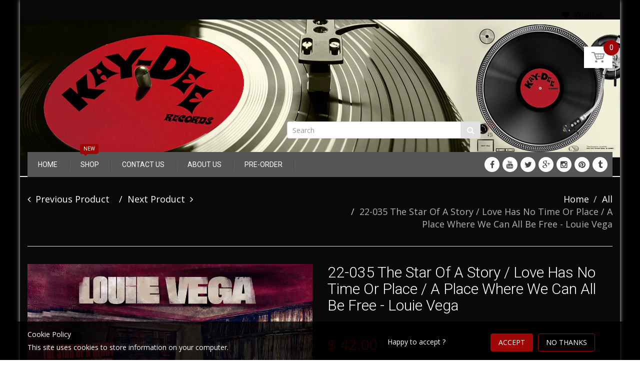

--- FILE ---
content_type: text/html; charset=utf-8
request_url: https://kaydeerecords.com/collections/all-1/products/22-035-the-star-of-a-story-love-has-no-time-or-place-a-place-where-we-can-all-be-free-louie-vega
body_size: 27657
content:
<!doctype html>
<!--[if IE 8]><html lang="en" class="ie8 js"> <![endif]-->
<!--[if (gt IE 9)|!(IE)]><!--><html lang="en" class="js"> <!--<![endif]-->
<head>
<!-- Preorder Panda Pixel start-->
<script async src='https://pre.bossapps.co/js/script?shop=kaydeerecords.myshopify.com'></script>
<!-- Preorder Panda Pixel ended-->

  
  <link rel="shortcut icon" href="//kaydeerecords.com/cdn/shop/t/29/assets/favicon.png?v=108943660680188591961481036039" type="image/png" />
  
  <meta charset="UTF-8">
  <meta http-equiv="Content-Type" content="text/html; charset=utf-8">
  <meta name="viewport" content="width=device-width, initial-scale=1, minimum-scale=1, maximum-scale=1" />
  <link rel="canonical" href="https://kaydeerecords.com/products/22-035-the-star-of-a-story-love-has-no-time-or-place-a-place-where-we-can-all-be-free-louie-vega" />

  <!-- Title and description ================================================== -->
  <title>
    22-035 The Star Of A Story / Love Has No Time Or Place / A Place Where &ndash; Kay-Dee Records
  </title>

  
  <meta name="description" content="A. The Star Of A Story ft. Lisa Fischer (Long Version) B. Love Has No Time Or Place ft. Elements Of Life (Patrick &amp;amp; Leroy Strings Dub Extended) C1. The Star Of A Story ft. Lisa Fischer (Vamp Star Dub) C2. The Star Of A Story ft. Lisa Fischer (Instrumental) D. A Place Where We Can All Be Free ft. Janine Sugah Lyrics">
  

  


  <meta property="og:type" content="product" />
  <meta property="og:title" content="22-035 The Star Of A Story / Love Has No Time Or Place / A Place Where We Can All Be Free - Louie Vega" />
  
  <meta property="og:image" content="http://kaydeerecords.com/cdn/shop/products/image_86421b15-e042-491f-9e90-4d93f7b86835_grande.jpg?v=1667468491" />
  <meta property="og:image:secure_url" content="https://kaydeerecords.com/cdn/shop/products/image_86421b15-e042-491f-9e90-4d93f7b86835_grande.jpg?v=1667468491" />
  
  <meta property="og:price:amount" content="42.00" />
  <meta property="og:price:currency" content="USD" />



<meta property="og:description" content="A. The Star Of A Story ft. Lisa Fischer (Long Version) B. Love Has No Time Or Place ft. Elements Of Life (Patrick &amp;amp; Leroy Strings Dub Extended) C1. The Star Of A Story ft. Lisa Fischer (Vamp Star Dub) C2. The Star Of A Story ft. Lisa Fischer (Instrumental) D. A Place Where We Can All Be Free ft. Janine Sugah Lyrics" />

<meta property="og:url" content="https://kaydeerecords.com/products/22-035-the-star-of-a-story-love-has-no-time-or-place-a-place-where-we-can-all-be-free-louie-vega" />
<meta property="og:site_name" content="Kay-Dee Records" />
  

<link href="//kaydeerecords.com/cdn/shop/t/29/assets/jquery-ui.css?v=64611646430117989321481036043" rel="stylesheet" type="text/css" media="all" />

<link href="//kaydeerecords.com/cdn/shop/t/29/assets/bootstrap.3x.css?v=136016914562812359321487788706" rel="stylesheet" type="text/css" media="all" />
<link href="//kaydeerecords.com/cdn/shop/t/29/assets/jquery.owl.carousel.css?v=77657715448469033441481036058" rel="stylesheet" type="text/css" media="all" />

<link href="//kaydeerecords.com/cdn/shop/t/29/assets/jquery.plugin.css?v=52585592162244437531700318939" rel="stylesheet" type="text/css" media="all" />

<link href="//kaydeerecords.com/cdn/shop/t/29/assets/custom.scss.css?v=111603181540343972631608387673" rel="stylesheet" type="text/css" media="all" />
<link href="//kaydeerecords.com/cdn/shop/t/29/assets/bc.toggle.scss.css?v=118203088676424120581700318939" rel="stylesheet" type="text/css" media="all" />
<link href="//kaydeerecords.com/cdn/shop/t/29/assets/bc.global.scss.css?v=136334233658755284991700318939" rel="stylesheet" type="text/css" media="all" />
<link href="//kaydeerecords.com/cdn/shop/t/29/assets/bc.style.css?v=136801285563297876781669670115" rel="stylesheet" type="text/css" media="all" />
<link href="//kaydeerecords.com/cdn/shop/t/29/assets/bc.responsive.scss.css?v=9382301580289104391700318939" rel="stylesheet" type="text/css" media="all" />

  <link href="//fonts.googleapis.com/css?family=Roboto:300italic,400italic,600italic,700italic,800italic,400,300,600,700,800" rel='stylesheet' type='text/css'>
<link href="//fonts.googleapis.com/css?family=Open+Sans:300italic,400italic,600italic,700italic,800italic,400,300,600,700,800" rel='stylesheet' type='text/css'>
<link href="//fonts.googleapis.com/css?family=Roboto:400,100,500,300,300italic,600,700,400italic,600italic,700italic" rel='stylesheet' type='text/css'>
<link href="//fonts.googleapis.com/css?family=Roboto:300italic,400italic,600italic,700italic,800italic,400,300,600,700,800" rel='stylesheet' type='text/css'>
<link rel="stylesheet" href="//maxcdn.bootstrapcdn.com/font-awesome/4.5.0/css/font-awesome.min.css">
  

<script src="//kaydeerecords.com/cdn/shop/t/29/assets/jquery-1.9.1.min.js?v=95800296054546268251481036043" ></script>

<script src="//code.jquery.com/ui/1.9.1/jquery-ui.js"></script>

<script src="//kaydeerecords.com/cdn/shop/t/29/assets/bootstrap.3x.min.js?v=133551432925901452781481036036" defer></script>

<script src="//kaydeerecords.com/cdn/shop/t/29/assets/jquery.easing.1.3.js?v=183302368868080250061481036044" defer></script>

<script src="//kaydeerecords.com/cdn/shop/t/29/assets/modernizr.js?v=48376380639843794271481036048"  async></script>



<script src="//kaydeerecords.com/cdn/shop/t/29/assets/cookies.js?v=152021851494072641811481036038"></script>
<script src="//kaydeerecords.com/cdn/shop/t/29/assets/jquery.fancybox.min.js?v=145951643271796414991481036044"></script>
<script src="//kaydeerecords.com/cdn/shop/t/29/assets/jquery.jgrowl.min.js?v=87227353252943713011481036044" defer></script>
<script src="//kaydeerecords.com/cdn/shop/t/29/assets/jquery.elevatezoom.min.js?v=123601637255686690921481036044" defer></script>
<script src="//kaydeerecords.com/cdn/shop/t/29/assets/jquery.owl.carousel.min.js?v=33650824321397007901481036044" defer></script>
<script src="//kaydeerecords.com/cdn/shop/t/29/assets/jquery.plugin.js?v=10681318543028800801481036045" defer></script>
<script src="//kaydeerecords.com/cdn/shop/t/29/assets/jquery.countdown.js?v=12090125995840752651481036043" defer></script>

<script src="//kaydeerecords.com/cdn/shop/t/29/assets/cart.js?v=169366680354182025121481036037" defer></script>
<script src="//kaydeerecords.com/cdn/shop/t/29/assets/rivets-cart.min.js?v=49544620901609536631481036051" defer></script>

<script src="//kaydeerecords.com/cdn/shop/t/29/assets/bc.ajax-search.js?v=87119048951310792981481036056" defer></script>




<script src="//kaydeerecords.com/cdn/shop/t/29/assets/jquery.notify.min.js?v=86820410152038118811481036044" type="text/javascript"></script>


<script src="//kaydeerecords.com/cdn/shop/t/29/assets/option_selection.js?v=15895070327792254761481036049" defer></script>


<script src="//kaydeerecords.com/cdn/shop/t/29/assets/jquery.fakecrop.js?v=165182472294359744011481036044" defer></script>


<script src="//kaydeerecords.com/cdn/shop/t/29/assets/bc.global.js?v=7747733408782538871513775659" defer></script>
<script src="//kaydeerecords.com/cdn/shop/t/29/assets/bc.slider.js?v=109643662295772210681481036057"></script>
<script src="//kaydeerecords.com/cdn/shop/t/29/assets/bc.script.js?v=123429326373753259611481036057"></script>


  <script>window.performance && window.performance.mark && window.performance.mark('shopify.content_for_header.start');</script><meta id="shopify-digital-wallet" name="shopify-digital-wallet" content="/7615143/digital_wallets/dialog">
<meta name="shopify-checkout-api-token" content="d299ff758997159096124463f1d8bd6e">
<meta id="in-context-paypal-metadata" data-shop-id="7615143" data-venmo-supported="false" data-environment="production" data-locale="en_US" data-paypal-v4="true" data-currency="USD">
<link rel="alternate" type="application/json+oembed" href="https://kaydeerecords.com/products/22-035-the-star-of-a-story-love-has-no-time-or-place-a-place-where-we-can-all-be-free-louie-vega.oembed">
<script async="async" src="/checkouts/internal/preloads.js?locale=en-US"></script>
<link rel="preconnect" href="https://shop.app" crossorigin="anonymous">
<script async="async" src="https://shop.app/checkouts/internal/preloads.js?locale=en-US&shop_id=7615143" crossorigin="anonymous"></script>
<script id="apple-pay-shop-capabilities" type="application/json">{"shopId":7615143,"countryCode":"US","currencyCode":"USD","merchantCapabilities":["supports3DS"],"merchantId":"gid:\/\/shopify\/Shop\/7615143","merchantName":"Kay-Dee Records","requiredBillingContactFields":["postalAddress","email"],"requiredShippingContactFields":["postalAddress","email"],"shippingType":"shipping","supportedNetworks":["visa","masterCard","amex","discover","elo","jcb"],"total":{"type":"pending","label":"Kay-Dee Records","amount":"1.00"},"shopifyPaymentsEnabled":true,"supportsSubscriptions":true}</script>
<script id="shopify-features" type="application/json">{"accessToken":"d299ff758997159096124463f1d8bd6e","betas":["rich-media-storefront-analytics"],"domain":"kaydeerecords.com","predictiveSearch":true,"shopId":7615143,"locale":"en"}</script>
<script>var Shopify = Shopify || {};
Shopify.shop = "kaydeerecords.myshopify.com";
Shopify.locale = "en";
Shopify.currency = {"active":"USD","rate":"1.0"};
Shopify.country = "US";
Shopify.theme = {"name":"handy-2-4","id":155680009,"schema_name":null,"schema_version":null,"theme_store_id":null,"role":"main"};
Shopify.theme.handle = "null";
Shopify.theme.style = {"id":null,"handle":null};
Shopify.cdnHost = "kaydeerecords.com/cdn";
Shopify.routes = Shopify.routes || {};
Shopify.routes.root = "/";</script>
<script type="module">!function(o){(o.Shopify=o.Shopify||{}).modules=!0}(window);</script>
<script>!function(o){function n(){var o=[];function n(){o.push(Array.prototype.slice.apply(arguments))}return n.q=o,n}var t=o.Shopify=o.Shopify||{};t.loadFeatures=n(),t.autoloadFeatures=n()}(window);</script>
<script>
  window.ShopifyPay = window.ShopifyPay || {};
  window.ShopifyPay.apiHost = "shop.app\/pay";
  window.ShopifyPay.redirectState = null;
</script>
<script id="shop-js-analytics" type="application/json">{"pageType":"product"}</script>
<script defer="defer" async type="module" src="//kaydeerecords.com/cdn/shopifycloud/shop-js/modules/v2/client.init-shop-cart-sync_BdyHc3Nr.en.esm.js"></script>
<script defer="defer" async type="module" src="//kaydeerecords.com/cdn/shopifycloud/shop-js/modules/v2/chunk.common_Daul8nwZ.esm.js"></script>
<script type="module">
  await import("//kaydeerecords.com/cdn/shopifycloud/shop-js/modules/v2/client.init-shop-cart-sync_BdyHc3Nr.en.esm.js");
await import("//kaydeerecords.com/cdn/shopifycloud/shop-js/modules/v2/chunk.common_Daul8nwZ.esm.js");

  window.Shopify.SignInWithShop?.initShopCartSync?.({"fedCMEnabled":true,"windoidEnabled":true});

</script>
<script>
  window.Shopify = window.Shopify || {};
  if (!window.Shopify.featureAssets) window.Shopify.featureAssets = {};
  window.Shopify.featureAssets['shop-js'] = {"shop-cart-sync":["modules/v2/client.shop-cart-sync_QYOiDySF.en.esm.js","modules/v2/chunk.common_Daul8nwZ.esm.js"],"init-fed-cm":["modules/v2/client.init-fed-cm_DchLp9rc.en.esm.js","modules/v2/chunk.common_Daul8nwZ.esm.js"],"shop-button":["modules/v2/client.shop-button_OV7bAJc5.en.esm.js","modules/v2/chunk.common_Daul8nwZ.esm.js"],"init-windoid":["modules/v2/client.init-windoid_DwxFKQ8e.en.esm.js","modules/v2/chunk.common_Daul8nwZ.esm.js"],"shop-cash-offers":["modules/v2/client.shop-cash-offers_DWtL6Bq3.en.esm.js","modules/v2/chunk.common_Daul8nwZ.esm.js","modules/v2/chunk.modal_CQq8HTM6.esm.js"],"shop-toast-manager":["modules/v2/client.shop-toast-manager_CX9r1SjA.en.esm.js","modules/v2/chunk.common_Daul8nwZ.esm.js"],"init-shop-email-lookup-coordinator":["modules/v2/client.init-shop-email-lookup-coordinator_UhKnw74l.en.esm.js","modules/v2/chunk.common_Daul8nwZ.esm.js"],"pay-button":["modules/v2/client.pay-button_DzxNnLDY.en.esm.js","modules/v2/chunk.common_Daul8nwZ.esm.js"],"avatar":["modules/v2/client.avatar_BTnouDA3.en.esm.js"],"init-shop-cart-sync":["modules/v2/client.init-shop-cart-sync_BdyHc3Nr.en.esm.js","modules/v2/chunk.common_Daul8nwZ.esm.js"],"shop-login-button":["modules/v2/client.shop-login-button_D8B466_1.en.esm.js","modules/v2/chunk.common_Daul8nwZ.esm.js","modules/v2/chunk.modal_CQq8HTM6.esm.js"],"init-customer-accounts-sign-up":["modules/v2/client.init-customer-accounts-sign-up_C8fpPm4i.en.esm.js","modules/v2/client.shop-login-button_D8B466_1.en.esm.js","modules/v2/chunk.common_Daul8nwZ.esm.js","modules/v2/chunk.modal_CQq8HTM6.esm.js"],"init-shop-for-new-customer-accounts":["modules/v2/client.init-shop-for-new-customer-accounts_CVTO0Ztu.en.esm.js","modules/v2/client.shop-login-button_D8B466_1.en.esm.js","modules/v2/chunk.common_Daul8nwZ.esm.js","modules/v2/chunk.modal_CQq8HTM6.esm.js"],"init-customer-accounts":["modules/v2/client.init-customer-accounts_dRgKMfrE.en.esm.js","modules/v2/client.shop-login-button_D8B466_1.en.esm.js","modules/v2/chunk.common_Daul8nwZ.esm.js","modules/v2/chunk.modal_CQq8HTM6.esm.js"],"shop-follow-button":["modules/v2/client.shop-follow-button_CkZpjEct.en.esm.js","modules/v2/chunk.common_Daul8nwZ.esm.js","modules/v2/chunk.modal_CQq8HTM6.esm.js"],"lead-capture":["modules/v2/client.lead-capture_BntHBhfp.en.esm.js","modules/v2/chunk.common_Daul8nwZ.esm.js","modules/v2/chunk.modal_CQq8HTM6.esm.js"],"checkout-modal":["modules/v2/client.checkout-modal_CfxcYbTm.en.esm.js","modules/v2/chunk.common_Daul8nwZ.esm.js","modules/v2/chunk.modal_CQq8HTM6.esm.js"],"shop-login":["modules/v2/client.shop-login_Da4GZ2H6.en.esm.js","modules/v2/chunk.common_Daul8nwZ.esm.js","modules/v2/chunk.modal_CQq8HTM6.esm.js"],"payment-terms":["modules/v2/client.payment-terms_MV4M3zvL.en.esm.js","modules/v2/chunk.common_Daul8nwZ.esm.js","modules/v2/chunk.modal_CQq8HTM6.esm.js"]};
</script>
<script>(function() {
  var isLoaded = false;
  function asyncLoad() {
    if (isLoaded) return;
    isLoaded = true;
    var urls = ["https:\/\/widgetic.com\/sdk\/sdk.js?shop=kaydeerecords.myshopify.com","https:\/\/static2.rapidsearch.dev\/resultpage.js?shop=kaydeerecords.myshopify.com"];
    for (var i = 0; i < urls.length; i++) {
      var s = document.createElement('script');
      s.type = 'text/javascript';
      s.async = true;
      s.src = urls[i];
      var x = document.getElementsByTagName('script')[0];
      x.parentNode.insertBefore(s, x);
    }
  };
  if(window.attachEvent) {
    window.attachEvent('onload', asyncLoad);
  } else {
    window.addEventListener('load', asyncLoad, false);
  }
})();</script>
<script id="__st">var __st={"a":7615143,"offset":-18000,"reqid":"524a07c4-c049-4722-b9c9-ef80d3e86f73-1769015205","pageurl":"kaydeerecords.com\/collections\/all-1\/products\/22-035-the-star-of-a-story-love-has-no-time-or-place-a-place-where-we-can-all-be-free-louie-vega","u":"638f41704547","p":"product","rtyp":"product","rid":7804994322644};</script>
<script>window.ShopifyPaypalV4VisibilityTracking = true;</script>
<script id="captcha-bootstrap">!function(){'use strict';const t='contact',e='account',n='new_comment',o=[[t,t],['blogs',n],['comments',n],[t,'customer']],c=[[e,'customer_login'],[e,'guest_login'],[e,'recover_customer_password'],[e,'create_customer']],r=t=>t.map((([t,e])=>`form[action*='/${t}']:not([data-nocaptcha='true']) input[name='form_type'][value='${e}']`)).join(','),a=t=>()=>t?[...document.querySelectorAll(t)].map((t=>t.form)):[];function s(){const t=[...o],e=r(t);return a(e)}const i='password',u='form_key',d=['recaptcha-v3-token','g-recaptcha-response','h-captcha-response',i],f=()=>{try{return window.sessionStorage}catch{return}},m='__shopify_v',_=t=>t.elements[u];function p(t,e,n=!1){try{const o=window.sessionStorage,c=JSON.parse(o.getItem(e)),{data:r}=function(t){const{data:e,action:n}=t;return t[m]||n?{data:e,action:n}:{data:t,action:n}}(c);for(const[e,n]of Object.entries(r))t.elements[e]&&(t.elements[e].value=n);n&&o.removeItem(e)}catch(o){console.error('form repopulation failed',{error:o})}}const l='form_type',E='cptcha';function T(t){t.dataset[E]=!0}const w=window,h=w.document,L='Shopify',v='ce_forms',y='captcha';let A=!1;((t,e)=>{const n=(g='f06e6c50-85a8-45c8-87d0-21a2b65856fe',I='https://cdn.shopify.com/shopifycloud/storefront-forms-hcaptcha/ce_storefront_forms_captcha_hcaptcha.v1.5.2.iife.js',D={infoText:'Protected by hCaptcha',privacyText:'Privacy',termsText:'Terms'},(t,e,n)=>{const o=w[L][v],c=o.bindForm;if(c)return c(t,g,e,D).then(n);var r;o.q.push([[t,g,e,D],n]),r=I,A||(h.body.append(Object.assign(h.createElement('script'),{id:'captcha-provider',async:!0,src:r})),A=!0)});var g,I,D;w[L]=w[L]||{},w[L][v]=w[L][v]||{},w[L][v].q=[],w[L][y]=w[L][y]||{},w[L][y].protect=function(t,e){n(t,void 0,e),T(t)},Object.freeze(w[L][y]),function(t,e,n,w,h,L){const[v,y,A,g]=function(t,e,n){const i=e?o:[],u=t?c:[],d=[...i,...u],f=r(d),m=r(i),_=r(d.filter((([t,e])=>n.includes(e))));return[a(f),a(m),a(_),s()]}(w,h,L),I=t=>{const e=t.target;return e instanceof HTMLFormElement?e:e&&e.form},D=t=>v().includes(t);t.addEventListener('submit',(t=>{const e=I(t);if(!e)return;const n=D(e)&&!e.dataset.hcaptchaBound&&!e.dataset.recaptchaBound,o=_(e),c=g().includes(e)&&(!o||!o.value);(n||c)&&t.preventDefault(),c&&!n&&(function(t){try{if(!f())return;!function(t){const e=f();if(!e)return;const n=_(t);if(!n)return;const o=n.value;o&&e.removeItem(o)}(t);const e=Array.from(Array(32),(()=>Math.random().toString(36)[2])).join('');!function(t,e){_(t)||t.append(Object.assign(document.createElement('input'),{type:'hidden',name:u})),t.elements[u].value=e}(t,e),function(t,e){const n=f();if(!n)return;const o=[...t.querySelectorAll(`input[type='${i}']`)].map((({name:t})=>t)),c=[...d,...o],r={};for(const[a,s]of new FormData(t).entries())c.includes(a)||(r[a]=s);n.setItem(e,JSON.stringify({[m]:1,action:t.action,data:r}))}(t,e)}catch(e){console.error('failed to persist form',e)}}(e),e.submit())}));const S=(t,e)=>{t&&!t.dataset[E]&&(n(t,e.some((e=>e===t))),T(t))};for(const o of['focusin','change'])t.addEventListener(o,(t=>{const e=I(t);D(e)&&S(e,y())}));const B=e.get('form_key'),M=e.get(l),P=B&&M;t.addEventListener('DOMContentLoaded',(()=>{const t=y();if(P)for(const e of t)e.elements[l].value===M&&p(e,B);[...new Set([...A(),...v().filter((t=>'true'===t.dataset.shopifyCaptcha))])].forEach((e=>S(e,t)))}))}(h,new URLSearchParams(w.location.search),n,t,e,['guest_login'])})(!0,!0)}();</script>
<script integrity="sha256-4kQ18oKyAcykRKYeNunJcIwy7WH5gtpwJnB7kiuLZ1E=" data-source-attribution="shopify.loadfeatures" defer="defer" src="//kaydeerecords.com/cdn/shopifycloud/storefront/assets/storefront/load_feature-a0a9edcb.js" crossorigin="anonymous"></script>
<script crossorigin="anonymous" defer="defer" src="//kaydeerecords.com/cdn/shopifycloud/storefront/assets/shopify_pay/storefront-65b4c6d7.js?v=20250812"></script>
<script data-source-attribution="shopify.dynamic_checkout.dynamic.init">var Shopify=Shopify||{};Shopify.PaymentButton=Shopify.PaymentButton||{isStorefrontPortableWallets:!0,init:function(){window.Shopify.PaymentButton.init=function(){};var t=document.createElement("script");t.src="https://kaydeerecords.com/cdn/shopifycloud/portable-wallets/latest/portable-wallets.en.js",t.type="module",document.head.appendChild(t)}};
</script>
<script data-source-attribution="shopify.dynamic_checkout.buyer_consent">
  function portableWalletsHideBuyerConsent(e){var t=document.getElementById("shopify-buyer-consent"),n=document.getElementById("shopify-subscription-policy-button");t&&n&&(t.classList.add("hidden"),t.setAttribute("aria-hidden","true"),n.removeEventListener("click",e))}function portableWalletsShowBuyerConsent(e){var t=document.getElementById("shopify-buyer-consent"),n=document.getElementById("shopify-subscription-policy-button");t&&n&&(t.classList.remove("hidden"),t.removeAttribute("aria-hidden"),n.addEventListener("click",e))}window.Shopify?.PaymentButton&&(window.Shopify.PaymentButton.hideBuyerConsent=portableWalletsHideBuyerConsent,window.Shopify.PaymentButton.showBuyerConsent=portableWalletsShowBuyerConsent);
</script>
<script data-source-attribution="shopify.dynamic_checkout.cart.bootstrap">document.addEventListener("DOMContentLoaded",(function(){function t(){return document.querySelector("shopify-accelerated-checkout-cart, shopify-accelerated-checkout")}if(t())Shopify.PaymentButton.init();else{new MutationObserver((function(e,n){t()&&(Shopify.PaymentButton.init(),n.disconnect())})).observe(document.body,{childList:!0,subtree:!0})}}));
</script>
<link id="shopify-accelerated-checkout-styles" rel="stylesheet" media="screen" href="https://kaydeerecords.com/cdn/shopifycloud/portable-wallets/latest/accelerated-checkout-backwards-compat.css" crossorigin="anonymous">
<style id="shopify-accelerated-checkout-cart">
        #shopify-buyer-consent {
  margin-top: 1em;
  display: inline-block;
  width: 100%;
}

#shopify-buyer-consent.hidden {
  display: none;
}

#shopify-subscription-policy-button {
  background: none;
  border: none;
  padding: 0;
  text-decoration: underline;
  font-size: inherit;
  cursor: pointer;
}

#shopify-subscription-policy-button::before {
  box-shadow: none;
}

      </style>

<script>window.performance && window.performance.mark && window.performance.mark('shopify.content_for_header.end');</script>


<!--<script>
if(!window.jQuery)
{
   var script = document.createElement("script");
   script.type = "text/javascript";
   script.src = "https://www.shopifyappexperts.com/shopifyproductmusicaudios/js/mainwithjquery.js";
   document.getElementsByTagName("head")[0].appendChild(script);
} else {
   var script = document.createElement("script");
   script.type = "text/javascript";
   script.src = "https://www.shopifyappexperts.com/shopifyproductmusicaudios/js/mainwithoutjquery.js";
   document.getElementsByTagName("head")[0].appendChild(script);
}
  </script>-->

<script type="text/javascript" defer="defer"  src="https://musicplayer.shopifyappexperts.com/js/musicplayer.js"></script>
  


  <script type="text/javascript">
    window.RapidSearchAdmin = false;
  </script>



<!-- BEGIN app block: shopify://apps/minmaxify-order-limits/blocks/app-embed-block/3acfba32-89f3-4377-ae20-cbb9abc48475 --><script type="text/javascript" src="https://limits.minmaxify.com/kaydeerecords.myshopify.com?v=100f&r=20230515195037"></script>

<!-- END app block --><script src="https://cdn.shopify.com/extensions/a424d896-690a-47f2-a3ae-a82565eec47e/preorder-now-wolf-5/assets/preorde_panda.js" type="text/javascript" defer="defer"></script>
<link href="https://monorail-edge.shopifysvc.com" rel="dns-prefetch">
<script>(function(){if ("sendBeacon" in navigator && "performance" in window) {try {var session_token_from_headers = performance.getEntriesByType('navigation')[0].serverTiming.find(x => x.name == '_s').description;} catch {var session_token_from_headers = undefined;}var session_cookie_matches = document.cookie.match(/_shopify_s=([^;]*)/);var session_token_from_cookie = session_cookie_matches && session_cookie_matches.length === 2 ? session_cookie_matches[1] : "";var session_token = session_token_from_headers || session_token_from_cookie || "";function handle_abandonment_event(e) {var entries = performance.getEntries().filter(function(entry) {return /monorail-edge.shopifysvc.com/.test(entry.name);});if (!window.abandonment_tracked && entries.length === 0) {window.abandonment_tracked = true;var currentMs = Date.now();var navigation_start = performance.timing.navigationStart;var payload = {shop_id: 7615143,url: window.location.href,navigation_start,duration: currentMs - navigation_start,session_token,page_type: "product"};window.navigator.sendBeacon("https://monorail-edge.shopifysvc.com/v1/produce", JSON.stringify({schema_id: "online_store_buyer_site_abandonment/1.1",payload: payload,metadata: {event_created_at_ms: currentMs,event_sent_at_ms: currentMs}}));}}window.addEventListener('pagehide', handle_abandonment_event);}}());</script>
<script id="web-pixels-manager-setup">(function e(e,d,r,n,o){if(void 0===o&&(o={}),!Boolean(null===(a=null===(i=window.Shopify)||void 0===i?void 0:i.analytics)||void 0===a?void 0:a.replayQueue)){var i,a;window.Shopify=window.Shopify||{};var t=window.Shopify;t.analytics=t.analytics||{};var s=t.analytics;s.replayQueue=[],s.publish=function(e,d,r){return s.replayQueue.push([e,d,r]),!0};try{self.performance.mark("wpm:start")}catch(e){}var l=function(){var e={modern:/Edge?\/(1{2}[4-9]|1[2-9]\d|[2-9]\d{2}|\d{4,})\.\d+(\.\d+|)|Firefox\/(1{2}[4-9]|1[2-9]\d|[2-9]\d{2}|\d{4,})\.\d+(\.\d+|)|Chrom(ium|e)\/(9{2}|\d{3,})\.\d+(\.\d+|)|(Maci|X1{2}).+ Version\/(15\.\d+|(1[6-9]|[2-9]\d|\d{3,})\.\d+)([,.]\d+|)( \(\w+\)|)( Mobile\/\w+|) Safari\/|Chrome.+OPR\/(9{2}|\d{3,})\.\d+\.\d+|(CPU[ +]OS|iPhone[ +]OS|CPU[ +]iPhone|CPU IPhone OS|CPU iPad OS)[ +]+(15[._]\d+|(1[6-9]|[2-9]\d|\d{3,})[._]\d+)([._]\d+|)|Android:?[ /-](13[3-9]|1[4-9]\d|[2-9]\d{2}|\d{4,})(\.\d+|)(\.\d+|)|Android.+Firefox\/(13[5-9]|1[4-9]\d|[2-9]\d{2}|\d{4,})\.\d+(\.\d+|)|Android.+Chrom(ium|e)\/(13[3-9]|1[4-9]\d|[2-9]\d{2}|\d{4,})\.\d+(\.\d+|)|SamsungBrowser\/([2-9]\d|\d{3,})\.\d+/,legacy:/Edge?\/(1[6-9]|[2-9]\d|\d{3,})\.\d+(\.\d+|)|Firefox\/(5[4-9]|[6-9]\d|\d{3,})\.\d+(\.\d+|)|Chrom(ium|e)\/(5[1-9]|[6-9]\d|\d{3,})\.\d+(\.\d+|)([\d.]+$|.*Safari\/(?![\d.]+ Edge\/[\d.]+$))|(Maci|X1{2}).+ Version\/(10\.\d+|(1[1-9]|[2-9]\d|\d{3,})\.\d+)([,.]\d+|)( \(\w+\)|)( Mobile\/\w+|) Safari\/|Chrome.+OPR\/(3[89]|[4-9]\d|\d{3,})\.\d+\.\d+|(CPU[ +]OS|iPhone[ +]OS|CPU[ +]iPhone|CPU IPhone OS|CPU iPad OS)[ +]+(10[._]\d+|(1[1-9]|[2-9]\d|\d{3,})[._]\d+)([._]\d+|)|Android:?[ /-](13[3-9]|1[4-9]\d|[2-9]\d{2}|\d{4,})(\.\d+|)(\.\d+|)|Mobile Safari.+OPR\/([89]\d|\d{3,})\.\d+\.\d+|Android.+Firefox\/(13[5-9]|1[4-9]\d|[2-9]\d{2}|\d{4,})\.\d+(\.\d+|)|Android.+Chrom(ium|e)\/(13[3-9]|1[4-9]\d|[2-9]\d{2}|\d{4,})\.\d+(\.\d+|)|Android.+(UC? ?Browser|UCWEB|U3)[ /]?(15\.([5-9]|\d{2,})|(1[6-9]|[2-9]\d|\d{3,})\.\d+)\.\d+|SamsungBrowser\/(5\.\d+|([6-9]|\d{2,})\.\d+)|Android.+MQ{2}Browser\/(14(\.(9|\d{2,})|)|(1[5-9]|[2-9]\d|\d{3,})(\.\d+|))(\.\d+|)|K[Aa][Ii]OS\/(3\.\d+|([4-9]|\d{2,})\.\d+)(\.\d+|)/},d=e.modern,r=e.legacy,n=navigator.userAgent;return n.match(d)?"modern":n.match(r)?"legacy":"unknown"}(),u="modern"===l?"modern":"legacy",c=(null!=n?n:{modern:"",legacy:""})[u],f=function(e){return[e.baseUrl,"/wpm","/b",e.hashVersion,"modern"===e.buildTarget?"m":"l",".js"].join("")}({baseUrl:d,hashVersion:r,buildTarget:u}),m=function(e){var d=e.version,r=e.bundleTarget,n=e.surface,o=e.pageUrl,i=e.monorailEndpoint;return{emit:function(e){var a=e.status,t=e.errorMsg,s=(new Date).getTime(),l=JSON.stringify({metadata:{event_sent_at_ms:s},events:[{schema_id:"web_pixels_manager_load/3.1",payload:{version:d,bundle_target:r,page_url:o,status:a,surface:n,error_msg:t},metadata:{event_created_at_ms:s}}]});if(!i)return console&&console.warn&&console.warn("[Web Pixels Manager] No Monorail endpoint provided, skipping logging."),!1;try{return self.navigator.sendBeacon.bind(self.navigator)(i,l)}catch(e){}var u=new XMLHttpRequest;try{return u.open("POST",i,!0),u.setRequestHeader("Content-Type","text/plain"),u.send(l),!0}catch(e){return console&&console.warn&&console.warn("[Web Pixels Manager] Got an unhandled error while logging to Monorail."),!1}}}}({version:r,bundleTarget:l,surface:e.surface,pageUrl:self.location.href,monorailEndpoint:e.monorailEndpoint});try{o.browserTarget=l,function(e){var d=e.src,r=e.async,n=void 0===r||r,o=e.onload,i=e.onerror,a=e.sri,t=e.scriptDataAttributes,s=void 0===t?{}:t,l=document.createElement("script"),u=document.querySelector("head"),c=document.querySelector("body");if(l.async=n,l.src=d,a&&(l.integrity=a,l.crossOrigin="anonymous"),s)for(var f in s)if(Object.prototype.hasOwnProperty.call(s,f))try{l.dataset[f]=s[f]}catch(e){}if(o&&l.addEventListener("load",o),i&&l.addEventListener("error",i),u)u.appendChild(l);else{if(!c)throw new Error("Did not find a head or body element to append the script");c.appendChild(l)}}({src:f,async:!0,onload:function(){if(!function(){var e,d;return Boolean(null===(d=null===(e=window.Shopify)||void 0===e?void 0:e.analytics)||void 0===d?void 0:d.initialized)}()){var d=window.webPixelsManager.init(e)||void 0;if(d){var r=window.Shopify.analytics;r.replayQueue.forEach((function(e){var r=e[0],n=e[1],o=e[2];d.publishCustomEvent(r,n,o)})),r.replayQueue=[],r.publish=d.publishCustomEvent,r.visitor=d.visitor,r.initialized=!0}}},onerror:function(){return m.emit({status:"failed",errorMsg:"".concat(f," has failed to load")})},sri:function(e){var d=/^sha384-[A-Za-z0-9+/=]+$/;return"string"==typeof e&&d.test(e)}(c)?c:"",scriptDataAttributes:o}),m.emit({status:"loading"})}catch(e){m.emit({status:"failed",errorMsg:(null==e?void 0:e.message)||"Unknown error"})}}})({shopId: 7615143,storefrontBaseUrl: "https://kaydeerecords.com",extensionsBaseUrl: "https://extensions.shopifycdn.com/cdn/shopifycloud/web-pixels-manager",monorailEndpoint: "https://monorail-edge.shopifysvc.com/unstable/produce_batch",surface: "storefront-renderer",enabledBetaFlags: ["2dca8a86"],webPixelsConfigList: [{"id":"992870612","configuration":"{\"storeId\":\"kaydeerecords.myshopify.com\"}","eventPayloadVersion":"v1","runtimeContext":"STRICT","scriptVersion":"e7ff4835c2df0be089f361b898b8b040","type":"APP","apiClientId":3440817,"privacyPurposes":["ANALYTICS"],"dataSharingAdjustments":{"protectedCustomerApprovalScopes":["read_customer_personal_data"]}},{"id":"shopify-app-pixel","configuration":"{}","eventPayloadVersion":"v1","runtimeContext":"STRICT","scriptVersion":"0450","apiClientId":"shopify-pixel","type":"APP","privacyPurposes":["ANALYTICS","MARKETING"]},{"id":"shopify-custom-pixel","eventPayloadVersion":"v1","runtimeContext":"LAX","scriptVersion":"0450","apiClientId":"shopify-pixel","type":"CUSTOM","privacyPurposes":["ANALYTICS","MARKETING"]}],isMerchantRequest: false,initData: {"shop":{"name":"Kay-Dee Records","paymentSettings":{"currencyCode":"USD"},"myshopifyDomain":"kaydeerecords.myshopify.com","countryCode":"US","storefrontUrl":"https:\/\/kaydeerecords.com"},"customer":null,"cart":null,"checkout":null,"productVariants":[{"price":{"amount":42.0,"currencyCode":"USD"},"product":{"title":"22-035 The Star Of A Story \/ Love Has No Time Or Place \/ A Place Where We Can All Be Free - Louie Vega","vendor":"Above Board","id":"7804994322644","untranslatedTitle":"22-035 The Star Of A Story \/ Love Has No Time Or Place \/ A Place Where We Can All Be Free - Louie Vega","url":"\/products\/22-035-the-star-of-a-story-love-has-no-time-or-place-a-place-where-we-can-all-be-free-louie-vega","type":"12 inches"},"id":"43443477283028","image":{"src":"\/\/kaydeerecords.com\/cdn\/shop\/products\/image_86421b15-e042-491f-9e90-4d93f7b86835.jpg?v=1667468491"},"sku":"","title":"Default Title","untranslatedTitle":"Default Title"}],"purchasingCompany":null},},"https://kaydeerecords.com/cdn","fcfee988w5aeb613cpc8e4bc33m6693e112",{"modern":"","legacy":""},{"shopId":"7615143","storefrontBaseUrl":"https:\/\/kaydeerecords.com","extensionBaseUrl":"https:\/\/extensions.shopifycdn.com\/cdn\/shopifycloud\/web-pixels-manager","surface":"storefront-renderer","enabledBetaFlags":"[\"2dca8a86\"]","isMerchantRequest":"false","hashVersion":"fcfee988w5aeb613cpc8e4bc33m6693e112","publish":"custom","events":"[[\"page_viewed\",{}],[\"product_viewed\",{\"productVariant\":{\"price\":{\"amount\":42.0,\"currencyCode\":\"USD\"},\"product\":{\"title\":\"22-035 The Star Of A Story \/ Love Has No Time Or Place \/ A Place Where We Can All Be Free - Louie Vega\",\"vendor\":\"Above Board\",\"id\":\"7804994322644\",\"untranslatedTitle\":\"22-035 The Star Of A Story \/ Love Has No Time Or Place \/ A Place Where We Can All Be Free - Louie Vega\",\"url\":\"\/products\/22-035-the-star-of-a-story-love-has-no-time-or-place-a-place-where-we-can-all-be-free-louie-vega\",\"type\":\"12 inches\"},\"id\":\"43443477283028\",\"image\":{\"src\":\"\/\/kaydeerecords.com\/cdn\/shop\/products\/image_86421b15-e042-491f-9e90-4d93f7b86835.jpg?v=1667468491\"},\"sku\":\"\",\"title\":\"Default Title\",\"untranslatedTitle\":\"Default Title\"}}]]"});</script><script>
  window.ShopifyAnalytics = window.ShopifyAnalytics || {};
  window.ShopifyAnalytics.meta = window.ShopifyAnalytics.meta || {};
  window.ShopifyAnalytics.meta.currency = 'USD';
  var meta = {"product":{"id":7804994322644,"gid":"gid:\/\/shopify\/Product\/7804994322644","vendor":"Above Board","type":"12 inches","handle":"22-035-the-star-of-a-story-love-has-no-time-or-place-a-place-where-we-can-all-be-free-louie-vega","variants":[{"id":43443477283028,"price":4200,"name":"22-035 The Star Of A Story \/ Love Has No Time Or Place \/ A Place Where We Can All Be Free - Louie Vega","public_title":null,"sku":""}],"remote":false},"page":{"pageType":"product","resourceType":"product","resourceId":7804994322644,"requestId":"524a07c4-c049-4722-b9c9-ef80d3e86f73-1769015205"}};
  for (var attr in meta) {
    window.ShopifyAnalytics.meta[attr] = meta[attr];
  }
</script>
<script class="analytics">
  (function () {
    var customDocumentWrite = function(content) {
      var jquery = null;

      if (window.jQuery) {
        jquery = window.jQuery;
      } else if (window.Checkout && window.Checkout.$) {
        jquery = window.Checkout.$;
      }

      if (jquery) {
        jquery('body').append(content);
      }
    };

    var hasLoggedConversion = function(token) {
      if (token) {
        return document.cookie.indexOf('loggedConversion=' + token) !== -1;
      }
      return false;
    }

    var setCookieIfConversion = function(token) {
      if (token) {
        var twoMonthsFromNow = new Date(Date.now());
        twoMonthsFromNow.setMonth(twoMonthsFromNow.getMonth() + 2);

        document.cookie = 'loggedConversion=' + token + '; expires=' + twoMonthsFromNow;
      }
    }

    var trekkie = window.ShopifyAnalytics.lib = window.trekkie = window.trekkie || [];
    if (trekkie.integrations) {
      return;
    }
    trekkie.methods = [
      'identify',
      'page',
      'ready',
      'track',
      'trackForm',
      'trackLink'
    ];
    trekkie.factory = function(method) {
      return function() {
        var args = Array.prototype.slice.call(arguments);
        args.unshift(method);
        trekkie.push(args);
        return trekkie;
      };
    };
    for (var i = 0; i < trekkie.methods.length; i++) {
      var key = trekkie.methods[i];
      trekkie[key] = trekkie.factory(key);
    }
    trekkie.load = function(config) {
      trekkie.config = config || {};
      trekkie.config.initialDocumentCookie = document.cookie;
      var first = document.getElementsByTagName('script')[0];
      var script = document.createElement('script');
      script.type = 'text/javascript';
      script.onerror = function(e) {
        var scriptFallback = document.createElement('script');
        scriptFallback.type = 'text/javascript';
        scriptFallback.onerror = function(error) {
                var Monorail = {
      produce: function produce(monorailDomain, schemaId, payload) {
        var currentMs = new Date().getTime();
        var event = {
          schema_id: schemaId,
          payload: payload,
          metadata: {
            event_created_at_ms: currentMs,
            event_sent_at_ms: currentMs
          }
        };
        return Monorail.sendRequest("https://" + monorailDomain + "/v1/produce", JSON.stringify(event));
      },
      sendRequest: function sendRequest(endpointUrl, payload) {
        // Try the sendBeacon API
        if (window && window.navigator && typeof window.navigator.sendBeacon === 'function' && typeof window.Blob === 'function' && !Monorail.isIos12()) {
          var blobData = new window.Blob([payload], {
            type: 'text/plain'
          });

          if (window.navigator.sendBeacon(endpointUrl, blobData)) {
            return true;
          } // sendBeacon was not successful

        } // XHR beacon

        var xhr = new XMLHttpRequest();

        try {
          xhr.open('POST', endpointUrl);
          xhr.setRequestHeader('Content-Type', 'text/plain');
          xhr.send(payload);
        } catch (e) {
          console.log(e);
        }

        return false;
      },
      isIos12: function isIos12() {
        return window.navigator.userAgent.lastIndexOf('iPhone; CPU iPhone OS 12_') !== -1 || window.navigator.userAgent.lastIndexOf('iPad; CPU OS 12_') !== -1;
      }
    };
    Monorail.produce('monorail-edge.shopifysvc.com',
      'trekkie_storefront_load_errors/1.1',
      {shop_id: 7615143,
      theme_id: 155680009,
      app_name: "storefront",
      context_url: window.location.href,
      source_url: "//kaydeerecords.com/cdn/s/trekkie.storefront.cd680fe47e6c39ca5d5df5f0a32d569bc48c0f27.min.js"});

        };
        scriptFallback.async = true;
        scriptFallback.src = '//kaydeerecords.com/cdn/s/trekkie.storefront.cd680fe47e6c39ca5d5df5f0a32d569bc48c0f27.min.js';
        first.parentNode.insertBefore(scriptFallback, first);
      };
      script.async = true;
      script.src = '//kaydeerecords.com/cdn/s/trekkie.storefront.cd680fe47e6c39ca5d5df5f0a32d569bc48c0f27.min.js';
      first.parentNode.insertBefore(script, first);
    };
    trekkie.load(
      {"Trekkie":{"appName":"storefront","development":false,"defaultAttributes":{"shopId":7615143,"isMerchantRequest":null,"themeId":155680009,"themeCityHash":"1278212940609572134","contentLanguage":"en","currency":"USD","eventMetadataId":"83e31ee0-c2cd-405d-a09c-fc988d50dda8"},"isServerSideCookieWritingEnabled":true,"monorailRegion":"shop_domain","enabledBetaFlags":["65f19447"]},"Session Attribution":{},"S2S":{"facebookCapiEnabled":false,"source":"trekkie-storefront-renderer","apiClientId":580111}}
    );

    var loaded = false;
    trekkie.ready(function() {
      if (loaded) return;
      loaded = true;

      window.ShopifyAnalytics.lib = window.trekkie;

      var originalDocumentWrite = document.write;
      document.write = customDocumentWrite;
      try { window.ShopifyAnalytics.merchantGoogleAnalytics.call(this); } catch(error) {};
      document.write = originalDocumentWrite;

      window.ShopifyAnalytics.lib.page(null,{"pageType":"product","resourceType":"product","resourceId":7804994322644,"requestId":"524a07c4-c049-4722-b9c9-ef80d3e86f73-1769015205","shopifyEmitted":true});

      var match = window.location.pathname.match(/checkouts\/(.+)\/(thank_you|post_purchase)/)
      var token = match? match[1]: undefined;
      if (!hasLoggedConversion(token)) {
        setCookieIfConversion(token);
        window.ShopifyAnalytics.lib.track("Viewed Product",{"currency":"USD","variantId":43443477283028,"productId":7804994322644,"productGid":"gid:\/\/shopify\/Product\/7804994322644","name":"22-035 The Star Of A Story \/ Love Has No Time Or Place \/ A Place Where We Can All Be Free - Louie Vega","price":"42.00","sku":"","brand":"Above Board","variant":null,"category":"12 inches","nonInteraction":true,"remote":false},undefined,undefined,{"shopifyEmitted":true});
      window.ShopifyAnalytics.lib.track("monorail:\/\/trekkie_storefront_viewed_product\/1.1",{"currency":"USD","variantId":43443477283028,"productId":7804994322644,"productGid":"gid:\/\/shopify\/Product\/7804994322644","name":"22-035 The Star Of A Story \/ Love Has No Time Or Place \/ A Place Where We Can All Be Free - Louie Vega","price":"42.00","sku":"","brand":"Above Board","variant":null,"category":"12 inches","nonInteraction":true,"remote":false,"referer":"https:\/\/kaydeerecords.com\/collections\/all-1\/products\/22-035-the-star-of-a-story-love-has-no-time-or-place-a-place-where-we-can-all-be-free-louie-vega"});
      }
    });


        var eventsListenerScript = document.createElement('script');
        eventsListenerScript.async = true;
        eventsListenerScript.src = "//kaydeerecords.com/cdn/shopifycloud/storefront/assets/shop_events_listener-3da45d37.js";
        document.getElementsByTagName('head')[0].appendChild(eventsListenerScript);

})();</script>
<script
  defer
  src="https://kaydeerecords.com/cdn/shopifycloud/perf-kit/shopify-perf-kit-3.0.4.min.js"
  data-application="storefront-renderer"
  data-shop-id="7615143"
  data-render-region="gcp-us-central1"
  data-page-type="product"
  data-theme-instance-id="155680009"
  data-theme-name=""
  data-theme-version=""
  data-monorail-region="shop_domain"
  data-resource-timing-sampling-rate="10"
  data-shs="true"
  data-shs-beacon="true"
  data-shs-export-with-fetch="true"
  data-shs-logs-sample-rate="1"
  data-shs-beacon-endpoint="https://kaydeerecords.com/api/collect"
></script>
</head>

<body class="templateProduct">
  
  <div class="boxes-wrapper">
    
    <!-- Begin Menu Mobile-->
<div class="mobile-version visible-xs visible-sm">
  <div class="menu-mobile navbar">
    <div class="nav-collapse is-mobile-nav">
      <ul class="main-nav">
        <li class="li-on-mobile">
          <span>KAY-DEE RECORDS</span>
        </li>
        
        

  <li class="">
    <a href="/">
      <span>Home</span>
    </a>
  </li>



        
        

  <li class=" new">
    <a href="/collections/all">
      <span>Shop</span>
    </a>
  </li>



        
        

  <li class="">
    <a href="/pages/contact-us">
      <span>Contact Us</span>
    </a>
  </li>



        
        

  <li class="">
    <a href="/pages/about-us">
      <span>About Us</span>
    </a>
  </li>



        
        

  <li class="">
    <a href="/collections/pre-order">
      <span>Pre-order</span>
    </a>
  </li>



        
      </ul>   
    </div>
  </div>
</div>
<!-- End Menu Mobile-->
    
    
    <div class="cart-sb">
  <div id="cart-info">
    <div id="cart-content" class="cart-content">
      <div class="loading"></div>
    </div>
  </div>
</div>
    
    
    <div id="page-body" class="boxes">
      
      <!-- Begin Header -->
      
      <header class="header-content" data-stick="true">
        <div class="header-container">

  <div class="top-bar hidden-xs">
    <div class="container">
      <div class="row">

        <div class="top-bar-left col-md-4 col-sm-4 col-xs-12">
         
        </div>

        
        <div class="top-bar-info col-md-4 col-sm-4 col-xs-12">
			   <i class="fa fa-fw">&nbsp;</i>
         
         
        </div>
        

        <div class="top-bar-right col-md-4 col-sm-4 col-xs-12">

           
 <ul class="list-inline">
           

  

  
    
      <li class="customer-wishlist">
        
          <a href="/account/login" title="Wishlist">
            <span>Wishlist</span>
          </a>
        
      </li>
    
  







         </ul>
        </div>

      </div>
    </div>
  </div>

  <div class="header-main">
    
    <div class="container">
      <div class="visible-xs">
        <div class="logo-mobile">
          <a href="/" title="Kay-Dee Records" class="logo-site">
            
            <span>KAY-DEE RECORDS</span>

            
          </a>
        </div>

        <div class="header-mobile">

          <div class="navbar navbar-responsive-menu">
            <div class="btn-navbar responsive-menu" data-toggle="offcanvas">
              <span class="bar"></span>
              <span class="bar"></span>
              <span class="bar"></span>
            </div>
          </div>

          <div class="header-mobile-icon customer-account">
            <a href="/account" title="My Account"></a>
          </div>

          
          
          <div class="header-mobile-icon customer-wishlist">
            
            <a href="/account/login" title="Wishlist"></a>
            
          </div>
          
          

          <div class="currency dropdown-parent uppercase currency-block">
  <a class="currency_wrapper dropdown-toggle" href="javascript:;" data-toggle="dropdown">
    <span class="currency_code">USD</span>
    <i class="fa fa-angle-down"></i>
  </a>
  
  
  <ul class="currencies dropdown-menu">
    
    
    <li class="currency-USD active">
      <a href="javascript:;"><i class="flag-usd"></i><span>USD</span></a>
      <input type="hidden" value="USD" />
    </li>
    
    
    
  </ul>
  

  <select class="currencies_src hide" name="currencies">
    
    
    <option value="USD" selected="selected">USD</option>
    
    
    
  </select>
</div>
        </div>
<!--Start--> 
<div  class="mobile-widget">
<div class="dropdown">
  <button class="dropbtn">Shop By Category</button>
  <div class="dropdown-content"><ul>


          
            <li style="display: inline-block;"><a href="/collections/friends/&-Friends">& Friends</a></li>
          
            <li style="display: inline-block;"><a href="/collections/12s/12s">12s</a></li>
          
            <li style="display: inline-block;"><a href="/collections/45s-3">45s</a></li>
          
            <li style="display: inline-block;"><a href="/collections/albums">Albums</a></li>
          
            <li style="display: inline-block;"><a href="/collections">All</a></li>
          
            <li style="display: inline-block;"><a href="/collections/back-in-stock">Back In Stock</a></li>
          
            <li style="display: inline-block;"><a href="/collections/bbe-records">BBE Records</a></li>
          
            <li style="display: inline-block;"><a href="/collections/box-sets-books">Box Sets / Books / Toys / Cases / Dvd</a></li>
          
            <li style="display: inline-block;"><a href="/collections/brand-new">Brand New</a></li>
          
            <li style="display: inline-block;"><a href="/collections/breakbeats">Breakbeats</a></li>
          
            <li style="display: inline-block;"><a href="/collections/cds">Cassettes & Cd's</a></li>
          
            <li style="display: inline-block;"><a href="/collections/colored-vinyl">Colored Vinyl</a></li>
          
            <li style="display: inline-block;"><a href="/collections/disco-12s-45s">Disco 12's/45's</a></li>
          
            <li style="display: inline-block;"><a href="/collections/dopemax">Dopewax Records</a></li>
          
            <li style="display: inline-block;"><a href="/collections/dynamite-cuts">Dynamite Cuts</a></li>
          
            <li style="display: inline-block;"><a href="/collections/funk-soul">Funk & Soul</a></li>
          
            <li style="display: inline-block;"><a href="/collections/funk-night">Funk Night</a></li>
          
            <li style="display: inline-block;"><a href="/collections/hip-hop">Hip Hop</a></li>
          
            <li style="display: inline-block;"><a href="/collections/hip-hop-rap-45">Hip Hop/Rap 45</a></li>
          
            <li style="display: inline-block;"><a href="/collections/house-12s-45s">House 12'S/45'S</a></li>
          
            <li style="display: inline-block;"><a href="/collections/kay-dee-records-limited-editions">Kay Dee Records</a></li>
          
            <li style="display: inline-block;"><a href="/collections/tramp-records">Kenny Dope</a></li>
          
            <li style="display: inline-block;"><a href="/collections/mater-at-work">Masters At Work</a></li>
          
            <li style="display: inline-block;"><a href="/collections/maw-records">Maw Records</a></li>
          
            <li style="display: inline-block;"><a href="/collections/tshirts">MERCHANDISE</a></li>
          
            <li style="display: inline-block;"><a href="/collections/nervous-sam-records">Nervous / Sam Records</a></li>
          
            <li style="display: inline-block;"><a href="/collections/soul-funk-hip-hop-12s-45s">Soul/Funk/ 45's</a></li>
          
            <li style="display: inline-block;"><a href="/collections/vega-records">Vega Records</a></li>
          
            <li style="display: inline-block;"><a href="/collections/world-african-brazilian-latin">World / African / Brazilian / Latin</a></li>
          
        

    </ul> </div></div></div><!--End-->
      </div>

      <div class="row">
        <div class="header-logo col-md-3 col-sm-12 hidden-xs">
          <a href="/" title="Kay-Dee Records" class="logo-site">
            
            <span>KAY-DEE RECORDS</span>
            
          </a>
        </div>

        <div class="header-other col-lg-9 col-md-9 col-sm-12">

          
          <div class="searchbox">
            <form id="search" class="navbar-form search" action="/search" method="get">
              <input type="hidden" name="type" value="product" />
              <input id="bc-product-search" type="text" name="q" class="form-control"  placeholder="Search" autocomplete="off" />
              <button type="submit" class="search-icon"></button>
            </form>

            
          </div>
          

          

          
          <div class="top-cart-holder">
            <div class="cart-target">		

              
              <a href="javascript:void(0)" class="basket cart-toggle" title="cart">
                <span class="number"><span class="n-item">0</span><span class="item"> item(s)</span></span>
              </a>

              

            </div>
          </div>
          

        </div>
      </div>
    </div>
    
    
    <div class="horizontal-menu-wrapper">
      <div class="container">   
        <div class="horizontal-menu dropdown-fix">
          <div class="sidemenu-holder">
            
            <div class="navigation">
              <nav class="navbar">
                <div class="collapse navbar-collapse">
                  <ul class="main-nav">
                    
                    

  <li class="">
    <a href="/">
      <span>Home</span>
    </a>
  </li>



                    
                    

  <li class=" new">
    <a href="/collections/all">
      <span>Shop</span>
    </a>
  </li>



                    
                    

  <li class="">
    <a href="/pages/contact-us">
      <span>Contact Us</span>
    </a>
  </li>



                    
                    

  <li class="">
    <a href="/pages/about-us">
      <span>About Us</span>
    </a>
  </li>



                    
                    

  <li class="">
    <a href="/collections/pre-order">
      <span>Pre-order</span>
    </a>
  </li>



                    
<!--Social Media Start-->
  <div class="social-media-icons">
    
    

    <ul class="widget-social list-inline">

      
      <li>
        <a target="_blank" href="https://www.facebook.com/Kay-Dee-Records-184784188233234/" class="social-icon-inner facebook" title="Facebook">
          <i class="fa fa-facebook"></i>
        </a>
      </li>
      
      
      
      <li>
        <a target="_blank" href="https://www.youtube.com/channel/UCL4ip7HIJkCLS0890IyYNGg" class="social-icon-inner linkedin" title="linkedin">
          <i class="fa fa-youtube"></i>
        </a>
      </li>
      
      
      
      <li>
        <a target="_blank" href="https://twitter.com/Kdope50" class="social-icon-inner twitter" title="Twitter">
         <i class="fa fa-twitter"></i>
        </a>
      </li>
      
      
      
      <li>
        <a target="_blank" href="https://plus.google.com/u/0/104261027658157806745/" class="social-icon-inner google" title="Google">
          <i class="fa fa-google-plus"></i>
        </a>
      </li>
      
      
      
      <li>
        <a target="_blank" href="https://www.instagram.com/kaydeerecords/" class="social-icon-inner instagram" title="Instagram">
          <i class="fa fa-instagram"></i>
        </a>
      </li>
      
      
      
      
      
      
      
      <li>
        <a target="_blank" href="https://www.pinterest.com/kennydope/" class="social-icon-inner pinterest" title="Pinterest">
          <i class="fa fa-pinterest"></i>
        </a>
      </li>
      
      
      
      
      
      
      
      <li>
        <a target="_blank" href="https://twitter.com/kaydeerecords?lang=en" class="social-icon-inner tumblr" title="Tumblr">
          <i class="fa fa-tumblr"></i>
        </a>
      </li>
      

      
      
      
      
      
      
      

      
      
      

    </ul>

  </div>
<!--Social Media End -->
                  </ul>

                </div>
              </nav>
            </div>

          </div>
        </div>
      </div>
    </div>
    

    
  </div>


</div>

      </header>
      
      <!-- End Header -->
      
      <div id="body-content">
        <div class="container">

          <!-- Begin Breadcrumb-->

          
          <div id="breadcrumb" class="breadcrumb-holder">
  
    <div class="col-md-6 col-sm-6 col-xs-12">
        
            
                <div class="next-prev-product text-right">
                  
                  <a class="prev" href="/collections/all-1/products/22-036" title="Previous Product"><i class="fa fa-angle-left"></i>Previous Product</a>
                  

                  
                  <a class="next" href="/collections/all-1/products/22-034-tribute-to-patrick-adams-atmosphere-strut-louie-vega" title="Next Product"><i class="fa fa-angle-right"></i>Next Product</a>
                  
                </div>
            
        
    </div>
  
    <div class="col-md-6 col-sm-6 col-xs-12">
        <ul class="breadcrumb">

            <li itemscope itemtype="http://data-vocabulary.org/Breadcrumb">
                <a itemprop="url" href="/">
                    <span itemprop="title" class="hide">Kay-Dee Records</span>Home
                </a>
            </li>

            

                
                    
                        <li itemscope itemtype="http://data-vocabulary.org/Breadcrumb" class="hide">
                            <a href="/collections/all-1" itemprop="url">
                                <span itemprop="title">All</span>
                            </a>
                        </li>
                        <li><a href="/collections/all-1" title="">All</a></li>
                    
                

                <li itemscope itemtype="http://data-vocabulary.org/Breadcrumb" class="hide">
                    <a href="/products/22-035-the-star-of-a-story-love-has-no-time-or-place-a-place-where-we-can-all-be-free-louie-vega" itemprop="url">
                        <span itemprop="title">22-035 The Star Of A Story / Love Has No Time Or Place / A Place Where We Can All Be Free - Louie Vega</span>
                    </a>
                </li>
                <li class="active">22-035 The Star Of A Story / Love Has No Time Or Place / A Place Where We Can All Be Free - Louie Vega</li>

            

        </ul>
    </div>
  
</div>
          

          <!-- End Breadcrumb-->


          

            <!-- Begin Left Column -->

            

            <!-- End Left Column-->


            <!-- Begin Main Content -->

            <div id="main-content" >

              <!-- Begin Slideshow -->

              
              
             
            
              <!-- End Slideshow -->



              <div class="main-content">
                
                <!-- "snippets/preorder-now-collection-item.liquid" was not rendered, the associated app was uninstalled -->
        <div itemscope itemtype="http://schema.org/Product">
  <meta itemprop="url" content="https://kaydeerecords.com/products/22-035-the-star-of-a-story-love-has-no-time-or-place-a-place-where-we-can-all-be-free-louie-vega" />
  <meta itemprop="image" content="//kaydeerecords.com/cdn/shop/products/image_86421b15-e042-491f-9e90-4d93f7b86835_grande.jpg?v=1667468491">
  <span itemprop="name" class="hide">22-035 The Star Of A Story / Love Has No Time Or Place / A Place Where We Can All Be Free - Louie Vega</span>

  <div class="row">
    
    
    
    <!-- Begin #col-main -->

    <div class="col-xs-12 col-sm-12 col-md-12">
      <div id="col-main" class="page-product product-single">

        <div class="product">
          <div class="row">

            <!-- Begin #product-image -->

            <div id="product-image" class="col-sm-12 col-md-6 product-image">
              <div class="product-image-inner row">
                 

                  
                  <a href="//kaydeerecords.com/cdn/shop/products/image_86421b15-e042-491f-9e90-4d93f7b86835_1024x1024.jpg?v=1667468491" class="featured-image elevatezoom">
                    <img id="product-featured-image" class="magniflier zoom-image" src="//kaydeerecords.com/cdn/shop/products/image_86421b15-e042-491f-9e90-4d93f7b86835_1024x1024.jpg?v=1667468491" data-zoom-image="//kaydeerecords.com/cdn/shop/products/image_86421b15-e042-491f-9e90-4d93f7b86835_1024x1024.jpg?v=1667468491" alt="22-035 The Star Of A Story / Love Has No Time Or Place / A Place Where We Can All Be Free - Louie Vega" />
                  </a>

                  <div class="more-view-image">
                    <ul id="gallery-image" class="gallery-image-thumb">
                      
                      <li>
                        <a class="thumb-img active" data-image="//kaydeerecords.com/cdn/shop/products/image_86421b15-e042-491f-9e90-4d93f7b86835_1024x1024.jpg?v=1667468491" data-zoom-image="//kaydeerecords.com/cdn/shop/products/image_86421b15-e042-491f-9e90-4d93f7b86835_1024x1024.jpg?v=1667468491">
                          <img src="//kaydeerecords.com/cdn/shop/products/image_86421b15-e042-491f-9e90-4d93f7b86835_compact.jpg?v=1667468491" alt="22-035 The Star Of A Story / Love Has No Time Or Place / A Place Where We Can All Be Free - Louie Vega">
                        </a>
                      </li>
                      
                    </ul>
                  </div>

                

              </div>
            </div>

            <!-- End #product-image /- -->


            <!-- Begin #product-info -->

            <div id="product-info" class="col-sm-12 col-md-6 product-info">

              <div itemprop="offers" itemscope itemtype="http://schema.org/Offer">

                <h1 itemprop="name" content="22-035 The Star Of A Story / Love Has No Time Or Place / A Place Where We Can All Be Free - Louie Vega" class="page-heading">22-035 The Star Of A Story / Love Has No Time Or Place / A Place Where We Can All Be Free - Louie Vega</h1>
<br>
<div style="max-width:500px">
</div>

                <meta itemprop="priceCurrency" content="USD" />

                <div class="rating-links">
                  <div class="shopify-product-reviews-badge" data-id="7804994322644"></div>
                </div>

                <div id="purchase-7804994322644" class="product-price">
                  <div class="detail-price" itemprop="price">
                    $ 42.00
                  </div>
                </div>

                
                <link itemprop="availability" href="http://schema.org/InStock" />
                

                <div class="detail-deal"></div>

                <div class="short-description"><ol class="trackListingList"> <li>A. The Star Of A Story ft. Lisa Fischer (Long Version)</li> <li>B. Love Has No Time Or Place...</div>

                
                
	<button type="button" class="btn add-to-wishlist" onclick="window.location='/account/login'" title="Add to wishlist"><span></span>Add to wishlist</button>


                

                

                  
                  

                  <div class="group-cw">
                    <form action="/cart/add" method="post" class="product-action variants" enctype="multipart/form-data">
                      <div id="product-action-7804994322644"  class="options">

                        <div class="variants-wrapper clearfix"> 
                          <select id="product-select-7804994322644" name="id" style="display:none;">
                            

                              
                                <option  selected="selected"  value="43443477283028">Default Title</option>

                              

                            
                          </select>
                        </div>

                        
                          
                        

                        

                        <div class="qty-add-cart">
                          <div class="quantity-product">
                            <div class="quantity">
                              <input type="number" id="quantity" class="item-quantity" name="quantity" value="1" />
                              <span class="qty-wrapper">
                                <span class="qty-inner">

                                  <span class="qty-up" title="Increase" data-src="#quantity">
                                    <i class="fa fa-plus"></i>
                                  </span>

                                  <span class="qty-down" title="Decrease" data-src="#quantity">
                                    <i class="fa fa-minus"></i>
                                  </span>

                                </span>
                              </span>
                            </div>
                          </div>

                          <div class="action-button">
                            <button id="add-to-cart" class="add-to-cart btn btn-default" type="button">Add to cart</button>
                          </div>
                        </div>

                      </div>
                    </form>
                  </div>

                

                <div class="product-availability-wrapper">
                  <ul class="list-unstyled">

                    

                    
                    <li class="product-sku" style="display:none;">
                      <span>Product Sku:</span>
                      <span id="sku"></span>
                    </li>
                    

                    
                    <li>
                      <span>Categories</span>
                      
                      <a href="/collections/friends">& Friends</a>,
                      
                      <a href="/collections/12s">12s</a>,
                      
                      <a href="/collections/all-1">All</a>,
                      
                      <a href="/collections/coming-soon">Coming Soon</a>,
                      
                      <a href="/collections/nervous-sam-records">Nervous / Sam Records</a>,
                      
                      <a href="/collections/vega-records">Vega Records</a>
                      
                    </li>
                    

                    
                    <li>
                      <span>Type:</span>
                      <a href="/collections/types?q=12%20inches" title="12 inches">12 inches</a>
                    </li>
                    
                    
                  </ul>
                </div>

                
                  

<div class="share-links social-sharing" data-permalink="https://kaydeerecords.com/products/22-035-the-star-of-a-story-love-has-no-time-or-place-a-place-where-we-can-all-be-free-louie-vega">

  


  <ul class="list-inline">

    
    <li>
      <a target="_blank" href="//www.facebook.com/sharer.php?u=https://kaydeerecords.com/products/22-035-the-star-of-a-story-love-has-no-time-or-place-a-place-where-we-can-all-be-free-louie-vega" title="Facebook">
        <i class="fa fa-facebook"></i>
      </a>
    </li>
    

    
    <li>
      <a target="_blank" href="//twitter.com/share?url=https://kaydeerecords.com/products/22-035-the-star-of-a-story-love-has-no-time-or-place-a-place-where-we-can-all-be-free-louie-vega&amp;text=22-035-the-star-of-a-story-love-has-no-time-or-place-a-place-where-we-can-all-be-free-louie-vega" title="Twitter">
        <i class="fa fa-twitter"></i>
      </a>
    </li>
    

    
    <li>
      <a target="_blank" href="//pinterest.com/pin/create/button/?url=https://kaydeerecords.com/products/22-035-the-star-of-a-story-love-has-no-time-or-place-a-place-where-we-can-all-be-free-louie-vega&amp;media=http://kaydeerecords.com/cdn/shop/products/image_86421b15-e042-491f-9e90-4d93f7b86835_1024x1024.jpg?v=1667468491&amp;description=22-035 The Star Of A Story / Love Has No Time Or Place / A Place Where We Can All Be Free - Louie Vega" class="share-pinterest">
        <i class="fa fa-pinterest" title="Share an image of this article on Pinterest"></i>
      </a>
    </li>
    

    
    <li>
      <a target="_blank" href="//plus.google.com/share?url=https://kaydeerecords.com/products/22-035-the-star-of-a-story-love-has-no-time-or-place-a-place-where-we-can-all-be-free-louie-vega" title="Google">
        <i class="fa fa-google-plus"></i>
      </a>
    </li>
    

  </ul>
 
</div>
                

                <!-- endif product.avaiable /- -->

              </div>

            </div>

            <!-- End #product-info /- -->

          </div>
        </div>

        <!-- End .product /- -->

        


<div class="product-simple-tab">
  <div role="tabpanel">

    <ul class="nav nav-tabs" role="tablist">
      

        
          <li role="presentation" class="active"><a href="#tabs-description" aria-controls="tabs-description" role="tab" data-toggle="tab">Description</a></li>

        

      

      
    </ul>

    <div class="tab-content">
      
      

        
          <div role="tabpanel" class="tab-pane active" id="tabs-description">
            <ol class="trackListingList">
<li>A. The Star Of A Story ft. Lisa Fischer (Long Version)</li>
<li>B. Love Has No Time Or Place ft. Elements Of Life (Patrick &amp; Leroy Strings Dub Extended)</li>
<li>C1. The Star Of A Story ft. Lisa Fischer (Vamp Star Dub)</li>
<li>C2. The Star Of A Story ft. Lisa Fischer (Instrumental)</li>
<li>D. A Place Where We Can All Be Free ft. Janine Sugah Lyrics Lyons (Expansions NYC Vocal)</li>
</ol>
<p>Louie Vega is launching a trio of Double Pack 12” releases that includes special unreleased versions of select titles from the Expansions In The NYC album project. Each package also features unique customized art by celebrated artist Andrew Thiele who also created the art for the album jacket as well. This package spotlights four of the very memorable vocalists on the album: namely Lisa Fischer (The Star Of A Story), Cindy Mizelle and Audrey Wheeler (Love Has No Time Or Place and Janine Sugah Lyrics Lyons (A Place Where We Can All Be Free).<br></p>
            
            
          </div>
      
        
      
      

      
    </div>

  </div>
</div>

<script src="//kaydeerecords.com/cdn/shop/t/29/assets/jquery.min.js?v=171470576117159292311494532384" type="text/javascript"></script>
<script src="//kaydeerecords.com/cdn/shop/t/29/assets/jquery.fancybox.pack.js?v=98388074616830255951494532412" type="text/javascript"></script>
<script src="//kaydeerecords.com/cdn/shop/t/29/assets/mediaelement-and-player.min.js?v=114520418773015959451494532440" type="text/javascript"></script>
		
        
        
  <div id="same_vendor_item" class="home-carousel">

    

    

      
      
      <h4>More Products by&nbsp;Above Board</h4>
      

      <div class="same-vendor-items">
        
        
        
          
            
              
            
          
        
        
        
          
            
              
            
          
        
        
        
          
            
              
            
          
        
        
        
          
            
              
            
          
        
        
        
          
            
              
            
          
        
        
        
          
            
              
            
          
        
        
        
          
            
              
            
          
        
        
        
          
            
              
            
          
        
        
        
          
            
              
            
          
        
        
        
          
            
              
            
          
        
        
        
          
            
              
            
          
        
        
        
          
            
              
            
          
        
        
        
          
            
              
            
          
        
        
        
          
            
              
            
          
        
        
        
          
            
              
            
          
        
        
        
          
            
              
            
          
        
        
        
          
            
              
            
          
        
        
        
          
            
              
            
          
        
        
        
          
            
              
            
          
        
        
        
          
            
              
            
          
        
        
        
          
            
              
            
          
        
        
        
          
            
              
            
          
        
        
        
          
            
              
            
          
        
        
        
          
            
              
            
          
        
        
        
          
            
              
            
          
        
        
        
          
            
              
            
          
        
        
        
          
            
              
            
          
        
        
        
          
            
              
            
          
        
        
        
          
            
              
            
          
        
        
        
          
            
              
            
          
        
        
        
          
            
              
            
          
        
        
        
          
            
              
            
          
        
        
        
          
            
              
            
          
        
        
        
          
            
              
            
          
        
        
        
          
            
              
            
          
        
        
        
          
            
              
            
          
        
        
        
          
            
              
            
          
        
        
        
          
            
              
            
          
        
        
        
          
            
              
            
          
        
        
        
          
            
              
            
          
        
        
        
          
            
              
            
          
        
        
        
          
            
              
            
          
        
        
        
          
            
              
            
          
        
        
        
          
            
              
            
          
        
        
        
          
            
              
            
          
        
        
        
          
            
              
            
          
        
        
        
          
            
              
            
          
        
        
        
          
            
              
            
          
        
        
        
          
            
              
            
          
        
        
        
          
            
          
        
        

      </div>
    
  </div>



        

      </div>
    </div>
    
    <!-- End #col-main /- -->
    
    
    
  </div>
  
</div>


  
<script src="//cdn.shopify.com/s/files/1/0761/5143/t/29/assets/jquery.notify.min.js?2749159575673487837" type="text/javascript"></script>

    <script type="text/javascript">
      var aNotify = [];
      $(document).ready( function() {
        var index = 0;

        
          
            
         
       
          
            
         
       
          
            
         
       
          
            
         
       
          
            
         
       
          
            
         
       
          
            
         
       
          
            
         
       
          
            
         
       
          
            
         
       
          
            
         
       
          
            
         
       
          
            
         
       
          
            
         
       
          
            
         
       
          
            
         
       
          
            
         
       
          
            
         
       
          
            
         
       
          
            
         
       
          
            
         
       
          
            
              $.notify.addStyle('notifStyle' + index, {
                html:
                  '<div>' +
                    '<div class="row">' +
                      '<div class="col-sm-4">' +
                        '<a href="/collections/all-1/products/dw-053-buggin-on-percussion-kenny-dope-sealed" title="DW-053 Buggin&#39; On Percussion - Kenny Dope (Sealed)">' +
                          '<img src="//kaydeerecords.com/cdn/shop/files/image_a0be318b-7ece-43db-a984-87f08345d550_small.jpg?v=1747960807" alt="DW-053 Buggin&#39; On Percussion - Kenny Dope (Sealed)" />' +
                        '</a>' +
                      '</div>' +
                      '<div class="col-sm-8">' +
                        '<div class="product">' +
                          '<h3>You may also like:</h3>' +
                          '<h5><a href="/collections/all-1/products/dw-053-buggin-on-percussion-kenny-dope-sealed" title="DW-053 Buggin&#39; On Percussion - Kenny Dope (Sealed)"><span data-notify-html="title"/></a></h5>' +
                          '<div class="product-price">' +
                          
                            
                            
                              "<span class='price'>$ 12.00</span>" +
                            
                          
                          '</div>' +
                        '</div>' +
                      '</div>' +
                    '</div>' +
                  '</div',
                classes: {   
                  base: {
                    'opacity': '1',
                    'width': '320px',
                    'background': '#fff',
                    'padding': '0'
                  }
                }
              });
              aNotify[index] = {
                sStyle: 'notifStyle' + index,
                title: "DW-053 Buggin' On Percussion - Kenny Dope (Sealed)",
                button: 'Check it now!'
              };
              index += 1;
           
         
       
          
            
              $.notify.addStyle('notifStyle' + index, {
                html:
                  '<div>' +
                    '<div class="row">' +
                      '<div class="col-sm-4">' +
                        '<a href="/collections/all-1/products/dw-063-dope-goes-back-liquid-dope" title="DW-063 Dope Goes Back - Liquid Dope">' +
                          '<img src="//kaydeerecords.com/cdn/shop/files/IMG_8424_small.jpg?v=1747961682" alt="DW-063 Dope Goes Back - Liquid Dope" />' +
                        '</a>' +
                      '</div>' +
                      '<div class="col-sm-8">' +
                        '<div class="product">' +
                          '<h3>You may also like:</h3>' +
                          '<h5><a href="/collections/all-1/products/dw-063-dope-goes-back-liquid-dope" title="DW-063 Dope Goes Back - Liquid Dope"><span data-notify-html="title"/></a></h5>' +
                          '<div class="product-price">' +
                          
                            
                            
                              "<span class='price'>$ 30.00</span>" +
                            
                          
                          '</div>' +
                        '</div>' +
                      '</div>' +
                    '</div>' +
                  '</div',
                classes: {   
                  base: {
                    'opacity': '1',
                    'width': '320px',
                    'background': '#fff',
                    'padding': '0'
                  }
                }
              });
              aNotify[index] = {
                sStyle: 'notifStyle' + index,
                title: "DW-063 Dope Goes Back - Liquid Dope",
                button: 'Check it now!'
              };
              index += 1;
           
         
       
          
            
         
       
          
            
         
       
          
            
         
       
          
            
         
       
          
            
         
       
          
            
         
       
          
            
              $.notify.addStyle('notifStyle' + index, {
                html:
                  '<div>' +
                    '<div class="row">' +
                      '<div class="col-sm-4">' +
                        '<a href="/collections/all-1/products/kd-1209-phillip-wright-fire" title="KD-1209 Keep Her Happy - Phillip Wright / Deeper In Love - Fire">' +
                          '<img src="//kaydeerecords.com/cdn/shop/products/KD1209-600X600_small.jpg?v=1429216829" alt="KD-1209 Keep Her Happy - Phillip Wright / Deeper In Love - Fire" />' +
                        '</a>' +
                      '</div>' +
                      '<div class="col-sm-8">' +
                        '<div class="product">' +
                          '<h3>You may also like:</h3>' +
                          '<h5><a href="/collections/all-1/products/kd-1209-phillip-wright-fire" title="KD-1209 Keep Her Happy - Phillip Wright / Deeper In Love - Fire"><span data-notify-html="title"/></a></h5>' +
                          '<div class="product-price">' +
                          
                            
                            
                              "<span class='price'>$ 25.00</span>" +
                            
                          
                          '</div>' +
                        '</div>' +
                      '</div>' +
                    '</div>' +
                  '</div',
                classes: {   
                  base: {
                    'opacity': '1',
                    'width': '320px',
                    'background': '#fff',
                    'padding': '0'
                  }
                }
              });
              aNotify[index] = {
                sStyle: 'notifStyle' + index,
                title: "KD-1209 Keep Her Happy - Phillip Wright / Deeper In Love - Fire",
                button: 'Check it now!'
              };
              index += 1;
           
         
       
          
            
         
       
          
            
         
       
          
            
         
       
          
            
         
       
          
            
         
       
          
            
              $.notify.addStyle('notifStyle' + index, {
                html:
                  '<div>' +
                    '<div class="row">' +
                      '<div class="col-sm-4">' +
                        '<a href="/collections/all-1/products/kd-1213-belle-farms-estates-puddin" title="KD-1213 Puddin&#39; / Kenny Dope Mixes - Belle Farms Estates">' +
                          '<img src="//kaydeerecords.com/cdn/shop/products/KD1213-600X600_small.jpg?v=1429219164" alt="KD-1213 Puddin&#39; / Kenny Dope Mixes - Belle Farms Estates" />' +
                        '</a>' +
                      '</div>' +
                      '<div class="col-sm-8">' +
                        '<div class="product">' +
                          '<h3>You may also like:</h3>' +
                          '<h5><a href="/collections/all-1/products/kd-1213-belle-farms-estates-puddin" title="KD-1213 Puddin&#39; / Kenny Dope Mixes - Belle Farms Estates"><span data-notify-html="title"/></a></h5>' +
                          '<div class="product-price">' +
                          
                            
                            
                              "<span class='price'>$ 20.00</span>" +
                            
                          
                          '</div>' +
                        '</div>' +
                      '</div>' +
                    '</div>' +
                  '</div',
                classes: {   
                  base: {
                    'opacity': '1',
                    'width': '320px',
                    'background': '#fff',
                    'padding': '0'
                  }
                }
              });
              aNotify[index] = {
                sStyle: 'notifStyle' + index,
                title: "KD-1213 Puddin' / Kenny Dope Mixes - Belle Farms Estates",
                button: 'Check it now!'
              };
              index += 1;
           
         
       
          
            
         
       
          
            
         
       
          
            
         
       
          
            
         
       
          
            
              $.notify.addStyle('notifStyle' + index, {
                html:
                  '<div>' +
                    '<div class="row">' +
                      '<div class="col-sm-4">' +
                        '<a href="/collections/all-1/products/kd-1216-family-of-eve-i-wanna-be-loved-by-you-kenny-dope-mixes-clear-vinyl" title="KD-1216 Family Of Eve - I Wanna Be Loved By You / Kenny Dope Mixes (Clear Vinyl)">' +
                          '<img src="//kaydeerecords.com/cdn/shop/files/IMG_6714_small.jpg?v=1734381386" alt="KD-1216 Family Of Eve - I Wanna Be Loved By You / Kenny Dope Mixes (Clear Vinyl)" />' +
                        '</a>' +
                      '</div>' +
                      '<div class="col-sm-8">' +
                        '<div class="product">' +
                          '<h3>You may also like:</h3>' +
                          '<h5><a href="/collections/all-1/products/kd-1216-family-of-eve-i-wanna-be-loved-by-you-kenny-dope-mixes-clear-vinyl" title="KD-1216 Family Of Eve - I Wanna Be Loved By You / Kenny Dope Mixes (Clear Vinyl)"><span data-notify-html="title"/></a></h5>' +
                          '<div class="product-price">' +
                          
                            
                            
                              "<span class='price'>$ 20.00</span>" +
                            
                          
                          '</div>' +
                        '</div>' +
                      '</div>' +
                    '</div>' +
                  '</div',
                classes: {   
                  base: {
                    'opacity': '1',
                    'width': '320px',
                    'background': '#fff',
                    'padding': '0'
                  }
                }
              });
              aNotify[index] = {
                sStyle: 'notifStyle' + index,
                title: "KD-1216 Family Of Eve - I Wanna Be Loved By You / Kenny Dope Mixes (Clear Vinyl)",
                button: 'Check it now!'
              };
              index += 1;
           
         
       
          
            
         
       
          
            
         
       
          
            
         
       
          
            
         
       
          
            
         
       
          
            
              $.notify.addStyle('notifStyle' + index, {
                html:
                  '<div>' +
                    '<div class="row">' +
                      '<div class="col-sm-4">' +
                        '<a href="/collections/all-1/products/kd-1210-at-the-disco-latin-freak-playin-your-game-7-mile-per-hour-band" title="KD - 1210 At The Disco / Latin Freak / Playin&#39; Your Game - 7 Mile Per Hour Band">' +
                          '<img src="//kaydeerecords.com/cdn/shop/files/IMG-9673_892e4a78-dbde-48cc-9c57-6f64a2399698_small.jpg?v=1687213580" alt="KD - 1210 At The Disco / Latin Freak / Playin&#39; Your Game - 7 Mile Per Hour Band" />' +
                        '</a>' +
                      '</div>' +
                      '<div class="col-sm-8">' +
                        '<div class="product">' +
                          '<h3>You may also like:</h3>' +
                          '<h5><a href="/collections/all-1/products/kd-1210-at-the-disco-latin-freak-playin-your-game-7-mile-per-hour-band" title="KD - 1210 At The Disco / Latin Freak / Playin&#39; Your Game - 7 Mile Per Hour Band"><span data-notify-html="title"/></a></h5>' +
                          '<div class="product-price">' +
                          
                            
                            
                              "<span class='price'>$ 20.00</span>" +
                            
                          
                          '</div>' +
                        '</div>' +
                      '</div>' +
                    '</div>' +
                  '</div',
                classes: {   
                  base: {
                    'opacity': '1',
                    'width': '320px',
                    'background': '#fff',
                    'padding': '0'
                  }
                }
              });
              aNotify[index] = {
                sStyle: 'notifStyle' + index,
                title: "KD - 1210 At The Disco / Latin Freak / Playin' Your Game - 7 Mile Per Hour Band",
                button: 'Check it now!'
              };
              index += 1;
           
         
       
          
            
         
       
          
            
         
       
          
            
         
       

        
          var notifySliderDelay = 8000;

          setInterval(function() {
            var randChoose = aNotify[Math.round(Math.random() * (aNotify.length - 1))];    
            $.notify({
              title: randChoose.title,
              button: randChoose.button
            }, { 
              style: randChoose.sStyle,
              autoHide: true,
              autoHideDelay: 5000,
              clickToHide: false,
              globalPosition: 'bottom left',
              hideAnimation: 'fadeOut',
              showAnimation: 'fadeIn',
              showDuration:1000,
              hideDuration:1000      
            });  
          }, notifySliderDelay);
           
      });
    </script>

  


<script type="text/javascript">

	// initialize multi selector for product
	$(window).load(function() {
      
        $(".qty-inner .qty-up").on("click", function() {
			var oldValue = $("#quantity").val(),
				newVal = 1;
				newVal = parseInt(oldValue) + 1;
				$("#quantity").val(newVal);
		});
		$(".qty-inner .qty-down").on("click", function() {
			var oldValue = $("#quantity").val();
			if (oldValue > 1) {
				newVal = 1;
				newVal = parseInt(oldValue) - 1;
				$("#quantity").val(newVal);
			}
		});

		/* selectCallback */
		var selectOptionsCallback = function(variant, selector) {

			if (variant) {
				var form = jQuery('#' + selector.domIdPrefix).closest('form');
				for (var i=0,length=variant.options.length; i<length; i++) {
					var radioButton = form.find('.swatch[data-option-index="' + i + '"] :radio[value="' + variant.options[i] +'"]');
					if (radioButton.size()) {
						radioButton.get(0).checked = true;
					}
				}
			}

			var add_to_cart = '#add-to-cart';
			var $price = '#purchase-' + selector.product.id.toString() + ' .detail-price';
			if (variant && variant.available) {

				// Update variant image
				if (variant.featured_image) { 
				  var originalImage = jQuery("#product-featured-image");
				  var newImage = variant.featured_image;
				  var element = originalImage[0];
				  Shopify.Image.switchImage(newImage, element, function (newImageSizedSrc, newImage, element) {
					jQuery('#gallery-image img').each(function() {
					  var grandSize = jQuery(this).attr('src');
					  grandSize = grandSize.replace('compact','1024x1024');
					  if (grandSize == newImageSizedSrc) {
						jQuery(this).parent().trigger('click');              
						return false;
					  }
					});
				  });   
				}

				// selected a valid variant
				$(add_to_cart).removeClass('disabled').removeAttr('disabled').html("Add to cart"); // remove unavailable class from add-to-cart button, and re-enable button

				if(variant.compare_at_price == null){
					$($price).html('<span class="price">'+Shopify.formatMoney(variant.price, "$ {{amount}}")+'</span>');

					
					/* Update currency */
						currenciesCallbackSpecial('#product-info span.money');
					
				  
				}
			  
				else {
					$($price).html('<del class="price-compare">' + Shopify.formatMoney(variant.compare_at_price, "$ {{amount}}") + '</del>' + '<span class="price-sale">'+Shopify.formatMoney(variant.price, "$ {{amount}}") + '</span>');

					
					/* Update currency */
						currenciesCallbackSpecial('#product-info span.money');
					
					
				}
			} 
			else {
				$(add_to_cart).addClass('disabled').attr('disabled', 'disabled'); // set add-to-cart button to unavailable class and disable button
				var message = variant ? "Sold Out" : "Unavailable";
				$(add_to_cart).html(message);
				$($price).html('<span class="unavailable">' + message + '</span>');
			}


			
				if (variant && variant.sku) { 
					jQuery("#sku").html(variant.sku).parent().show(); 
				}
				else{
					jQuery("#sku").parent().hide(); 
				}
			
		};

		new Shopify.OptionSelectors("product-select-7804994322644", { product: {"id":7804994322644,"title":"22-035 The Star Of A Story \/ Love Has No Time Or Place \/ A Place Where We Can All Be Free - Louie Vega","handle":"22-035-the-star-of-a-story-love-has-no-time-or-place-a-place-where-we-can-all-be-free-louie-vega","description":"\u003col class=\"trackListingList\"\u003e\n\u003cli\u003eA. The Star Of A Story ft. Lisa Fischer (Long Version)\u003c\/li\u003e\n\u003cli\u003eB. Love Has No Time Or Place ft. Elements Of Life (Patrick \u0026amp; Leroy Strings Dub Extended)\u003c\/li\u003e\n\u003cli\u003eC1. The Star Of A Story ft. Lisa Fischer (Vamp Star Dub)\u003c\/li\u003e\n\u003cli\u003eC2. The Star Of A Story ft. Lisa Fischer (Instrumental)\u003c\/li\u003e\n\u003cli\u003eD. A Place Where We Can All Be Free ft. Janine Sugah Lyrics Lyons (Expansions NYC Vocal)\u003c\/li\u003e\n\u003c\/ol\u003e\n\u003cp\u003eLouie Vega is launching a trio of Double Pack 12” releases that includes special unreleased versions of select titles from the Expansions In The NYC album project. Each package also features unique customized art by celebrated artist Andrew Thiele who also created the art for the album jacket as well. This package spotlights four of the very memorable vocalists on the album: namely Lisa Fischer (The Star Of A Story), Cindy Mizelle and Audrey Wheeler (Love Has No Time Or Place and Janine Sugah Lyrics Lyons (A Place Where We Can All Be Free).\u003cbr\u003e\u003c\/p\u003e","published_at":"2022-11-15T23:15:30-05:00","created_at":"2022-11-03T05:41:29-04:00","vendor":"Above Board","type":"12 inches","tags":["Elements OF Life","house","House 12 Inch","House 12\"","House12","Lisa Fischer","Louie Vega","Nervous","Nervous Records","Nyc House","Soulful House"],"price":4200,"price_min":4200,"price_max":4200,"available":true,"price_varies":false,"compare_at_price":null,"compare_at_price_min":0,"compare_at_price_max":0,"compare_at_price_varies":false,"variants":[{"id":43443477283028,"title":"Default Title","option1":"Default Title","option2":null,"option3":null,"sku":"","requires_shipping":true,"taxable":true,"featured_image":null,"available":true,"name":"22-035 The Star Of A Story \/ Love Has No Time Or Place \/ A Place Where We Can All Be Free - Louie Vega","public_title":null,"options":["Default Title"],"price":4200,"weight":530,"compare_at_price":null,"inventory_quantity":24,"inventory_management":"shopify","inventory_policy":"deny","barcode":"","requires_selling_plan":false,"selling_plan_allocations":[]}],"images":["\/\/kaydeerecords.com\/cdn\/shop\/products\/image_86421b15-e042-491f-9e90-4d93f7b86835.jpg?v=1667468491"],"featured_image":"\/\/kaydeerecords.com\/cdn\/shop\/products\/image_86421b15-e042-491f-9e90-4d93f7b86835.jpg?v=1667468491","options":["Title"],"media":[{"alt":null,"id":30830514569428,"position":1,"preview_image":{"aspect_ratio":1.0,"height":1500,"width":1500,"src":"\/\/kaydeerecords.com\/cdn\/shop\/products\/image_86421b15-e042-491f-9e90-4d93f7b86835.jpg?v=1667468491"},"aspect_ratio":1.0,"height":1500,"media_type":"image","src":"\/\/kaydeerecords.com\/cdn\/shop\/products\/image_86421b15-e042-491f-9e90-4d93f7b86835.jpg?v=1667468491","width":1500}],"requires_selling_plan":false,"selling_plan_groups":[],"content":"\u003col class=\"trackListingList\"\u003e\n\u003cli\u003eA. The Star Of A Story ft. Lisa Fischer (Long Version)\u003c\/li\u003e\n\u003cli\u003eB. Love Has No Time Or Place ft. Elements Of Life (Patrick \u0026amp; Leroy Strings Dub Extended)\u003c\/li\u003e\n\u003cli\u003eC1. The Star Of A Story ft. Lisa Fischer (Vamp Star Dub)\u003c\/li\u003e\n\u003cli\u003eC2. The Star Of A Story ft. Lisa Fischer (Instrumental)\u003c\/li\u003e\n\u003cli\u003eD. A Place Where We Can All Be Free ft. Janine Sugah Lyrics Lyons (Expansions NYC Vocal)\u003c\/li\u003e\n\u003c\/ol\u003e\n\u003cp\u003eLouie Vega is launching a trio of Double Pack 12” releases that includes special unreleased versions of select titles from the Expansions In The NYC album project. Each package also features unique customized art by celebrated artist Andrew Thiele who also created the art for the album jacket as well. This package spotlights four of the very memorable vocalists on the album: namely Lisa Fischer (The Star Of A Story), Cindy Mizelle and Audrey Wheeler (Love Has No Time Or Place and Janine Sugah Lyrics Lyons (A Place Where We Can All Be Free).\u003cbr\u003e\u003c\/p\u003e"}, onVariantSelected: selectOptionsCallback, enableHistoryState: true });
              
		// Add label if only one product option
		
			$('.selector-wrapper:eq(0)').prepend('<label>Title</label>');
		
												 
		// Hide selectors if we only have 1 variant and its title contains 'Default'.
		
			$('.selector-wrapper').hide();
		

	});
</script>



                          
              </div>

            </div>

            <!-- End Main Content -->

            

          
          
          
          
          
          
        </div>
      </div>
      
      
      <!-- Begin Bottom -->

      

      <!-- End Bottom -->
      
      
      <!-- Begin Partner -->
      
      
      
      <!-- End Partner -->
      
      
      <!-- Begin Footer -->
      
      <footer id="footer-content">
        <!-- Begin Footer Social-->



<!-- End Footer Social-->


<!-- Begin Footer Widgets -->

<div class="footer-widgets">
  <div class="container">
    <div class="row">

      

      
      <div class="col-xs-12 col-sm-6 col-md-3">
        <div class="footer-block">

          

          <ul class="list-links list-unstyled">
            <li class="a-logo"><img class="logo" src="//kaydeerecords.com/cdn/shop/t/29/assets/logow.png?v=38974598254453868621481992308" alt="Kay-Dee Records" /></li>
            
            <li class="a-info"><i class="fa fa-envelope-o"></i><span><a href="mailto:tracy@dopewaxrecords.com?Subject=Hello%20again" target="_top">TRACY@DOPEWAXRECORDS.COM</a></span></li>
            <li class="a-info"><i class="fa fa-map-marker"></i><br/><span>944 Old Telegraph Road<br/>Warwick , MD <br/>21912</span></li>
          </ul>

        </div>
      </div>
      
      
      

      
      
      

      

      

      
      <div class="col-xs-12 col-sm-6 col-md-3">
        <div id="widget-newsletter" class="footer-block">

          
          
          

          <h4>Join our Newsletter</h4>
          <p>Join our newsletter and get free mix link download giveaways</p>

          <form action="//bitcode.us10.list-manage.com/subscribe/post?u=55ec8b9611a3d9c0ad6f3fc62&amp;id=1cbb85b057" method="post" id="mc-embedded-subscribe-form" class="form-inline form-subscribe" name="mc-embedded-subscribe-form" target="_blank">
            <input class="form-control" type="email" required name="EMAIL" id="email-input" />
            <button id="email-submit" type="submit" title="Subscibe" class="btn-subscribe!">Subscribe!</button>
          </form>

        </div>
      </div>
      
     
<!--<iframe src="//banners.itunes.apple.com/banner.html?partnerId=&aId=11lIqc&bt=catalog&t=catalog_black&id=1165687463&c=us&l=en-US&w=300&h=250&store=appleMusic" frameborder=0 style="overflow-x:hidden;overflow-y:hidden;width:300px;height:250px;border:0px"></iframe>
 -->     
    </div>
  </div>
</div>

<!-- End Footer Widgets -->


<!-- Begin Footer Copyright -->

<div class="footer-copyright">
  <div class="container">
    <div class="row">

      <div class="col-sm-12 col-xs-12">
        <div class="copyright">
          <p>Copyright &copy; 2026 2020 KAY-DEE RECORDS. All Rights Reserved</p>
        </div>
      </div>

    </div>
  </div>
</div>

<!-- End Footer Copyright -->

<div id="checkLayout">
  <span class="visible-xs-block"></span>
  <span class="visible-sm-block"></span>
  <span class="visible-md-block"></span>
  <span class="visible-lg-block"></span>
</div>
      </footer>
      
      <!-- End Footer -->

    </div>
    
    
    <div id="scroll-to-top" title="Back To Top">
      <a href="javascript:;"><i class="fa fa-angle-up"></i></a>
    </div>
    
    
    <div class="loading" style="display: none;"></div>
    
    <script src="//kaydeerecords.com/cdn/shopifycloud/storefront/assets/themes_support/api.jquery-7ab1a3a4.js" type="text/javascript"></script>
    
    
    <script type="text/javascript">
    Shopify.updateCartInfo = function(cart, cart_summary_id, cart_count_id) {
        if ((typeof cart_summary_id) === 'string') {
            var cart_summary = jQuery(cart_summary_id);
            if (cart_summary.length) {

                cart_summary.empty();
              
              	jQuery('<span class="icon-cart"></span>').appendTo(cart_summary);


                jQuery.each(cart, function(key, value) {
                    if (key === 'items') {

                        if (value.length) {

                            jQuery('<div class="items"></div>').appendTo(cart_summary);
                            var table = jQuery(cart_summary_id + ' div.items');

                            jQuery.each(value, function(i, item) {

                                jQuery('<div class="items-inner"> \
                                    <div class="cart-item-image"> \
                                        <a href="' + item.url + '">\
                                            <img src="' + Shopify.resizeImage(item.image, 'small') + '" alt="" />\
                                        </a>\
                                    </div>\
                                    <div class="cart-item-info">\
                                        <div class="cart-item-title">\
                                            <a href="' + item.url + '">' + item.product_title + '</a>\
                                        </div>\
                                        <div class="cart-item-price">' + item.quantity + '<span class="x"> x </span>' + Shopify.formatMoney(item.price, "$ {{amount}}")  + '</div>\
                                    </div>\
									<a class="cart-close" title="Remove" href="javascript:;" data-cart-remove="' +  (i + 1) + '"></a>\
                                    </div>').appendTo(table);
                            });

                            jQuery('<div class="subtotal"><span>Total</span><span class="cart-item-total-price">' + Shopify.formatMoney(cart.total_price, "$ {{amount}}") + '</span></div>').appendTo(cart_summary);
                            jQuery('<div class="action"><a href="/cart\" class="btn btn-custom">Cart</a><br /><button class="btn btn-default" onclick="window.location=\'/checkout\'">Checkout</button></div>').appendTo(cart_summary);


                        }
                        else {
                            jQuery('<div class="cart-item-empty text-center"><p>Your shopping cart is empty.</p></div>').appendTo(cart_summary);
                        }
                    }
                });


            }
        }

        updateCartDesc(cart);
    };

    function updateCartDesc(data){
        var $cartLinkText = $('.cart-target .number');
      	var $cartPrice = ' - '+ Shopify.formatMoney(data.total_price, "$ {{amount}}");
                                                    
        switch(data.item_count){
           case 0:
             $cartLinkText.html('<span class="n-item">0</span><span class="item"> item(s)</span>');
             break;
           case 1:
             $cartLinkText.html('<span class="n-item">1</span><span class="item"> item</span>');
             break;
           default:
             $cartLinkText.html('<span class="n-item">' + data.item_count + '</span>' + '<span class="item"> item(s)</span>');
             break;
        }

    	$cartLinkText.append($cartPrice);
       	$('.addcart-modal-subtotal').html("<strong>Grand Total:</strong>" +Shopify.formatMoney(data.total_price, "$ {{amount}}"));

       	                                                                                 
           currenciesCallbackSpecial('#cart-info span.money');
           currenciesCallbackSpecial('#layer-addcart-modal span.money');
       	
    }

    Shopify.onCartUpdate = function(cart) {
        Shopify.updateCartInfo(cart, '#cart-info #cart-content', 'shopping-cart');
    };

    $(window).load(function() {

        Shopify.getCart(function(cart) {

            Shopify.updateCartInfo(cart, '#cart-info #cart-content');	

        });
    });
</script>
    
    
    <div id="quick-shop-popup" class="modal fade" role="dialog" aria-hidden="true" tabindex="-1">
  <div class="modal-dialog">
    <div class="modal-content">

      <div class="modal-header">
        <span class="close" title="Close" data-dismiss="modal" aria-hidden="true"></span>
      </div>

      <div class="modal-body">
        <div class="row">

          <div class="col-md-7 product-image">
            <div id="qs-product-image" class="product-image-inner row"></div>
          </div>

          <div class="col-md-5 product-info">

            <h2 id="qs-product-title">Sample Product</h2>
            
            <div class="qs-price-review-wrapper">
              <div id="qs-product-price" class="detail-price"></div>
              <div id="qs-rating"></div>
            </div>

            <div id="qs-product-description" class="description"></div>

            <div id="qs-action-wrapper">

              <form action="/cart/add" method="post" class="variants" id="qs-product-action" enctype="multipart/form-data">

                <div id="qs-product-variants" class="variants-wrapper"></div>
                
                <div class="quantity-product">
                  <div class="quantity"></div>
                </div>

                <div class="qs-product-button">
                  <div class="qs-action">
                    <button id="qs-add-cart" class="btn btn-default add-to-cart" type="submit" name="add">Add to cart</button>
                  </div>
                </div>

              </form>
              
              <div id="qs-product-wl"></div>

            </div>

          </div>

        </div>
      </div>

    </div>
  </div>
</div>

<script>
  jQuery(document).ready(function($) {
    
    $('#quick-shop-popup').on( 'shown.bs.modal', function () {    
      
      $('#quick-shop-popup', function() {
        
        // add zoom effect to featured image
        var zoomImage = $('.zoom-qs .zoom-image');
        
        zoomImage.elevateZoom({
          gallery				:'gallery-qs-image'
          ,galleryActiveClass	: 'active'
          ,zoomType				: 'lens'
          ,cursor				: 'pointer'
          ,lensShape 			: "round"
		  ,lensSize 			: 300
        });

      });
      
      
      // update review
      AT_Main.handleReviews();
      
    });
    
    $('#quick-shop-popup').on( 'hide.bs.modal', function () {
      $(".zoomContainer").remove();
      AT_Main.refreshZoom();
    });
    
    //Fix page content slight move
    $('#quick-shop-popup').on( 'hidden.bs.modal', function () {
      AT_Main.fixReturnScroll();      
    });
    
    var productQty = $ ('.quantity');
    var productImage = $('#qs-product-image');
    var productType = $('#qs-product-type');
    var productRating = $('#qs-rating');
    var productTitle = $('#qs-product-title');
    var productDescription = $('#qs-product-description');
    var productVariantWrapper = $('#qs-product-variants');
    var productPrice = $('#qs-product-price');
    var productAddCart = $('#qs-add-cart');
    var productWl = $('#qs-product-wl');
    
    $('body').on('click', '.quick_shop:not(.unavailable)', function(event){
      
      AT_Main.fixNoScroll();
      
      var $this = $(this);
      var json_product = $this.find('.json').html();
      
      // Product data
      var productSelect = JSON.parse(json_product);
      var productSelectID = productSelect.id;
      
      // Update add cart button
      productAddCart.data('product-id', productSelectID);
      
      // Update product quantity
      
      productQty.html('<input type="text" id="qs-quantity" class="'+ productSelect.handle +'item-quantity" name="quantity" value="1" /><span class="qty-wrapper"><span class="qty-inner"><span class="qty-up" title="Increase" data-src="#qs-quantity"><i class="fa fa-plus"></i></span><span class="qty-down" title="Decrease" data-src="#qs-quantity"><i class="fa fa-minus"></i></span></span></span>')
      
      $(".qty-inner .qty-up").on("click", function() {
        var oldValue = $("#qs-quantity").val(),
            newVal = 1;
        newVal = parseInt(oldValue) + 1;
        $("#qs-quantity").val(newVal);
        console.log(newVal);
      });
      $(".qty-inner .qty-down").on("click", function() {
        var oldValue = $("#qs-quantity").val();
        if(oldValue > 1){
          newVal = 1;
          newVal = parseInt(oldValue) - 1;
          $("#qs-quantity").val(newVal);
        }
      });
      
      // Update product url
      var $prod = $(this).closest(".product-wrapper");
      productWl.html($prod.find(".product-button .product-wishlist").html())
      
      // Update product image
      productImage.html('');
      var qs_images = productSelect.images;
      if(qs_images.length >= 1){
      	productImage.html('<div class="col-md-11"><a class="featured-image zoom-qs"><img class="zoom-image" src="'+ Shopify.resizeImage(productSelect.featured_image, "original")+'" data-zoom-image="'+ productSelect.featured_image +'" alt="" /></a></div>');
      }
      else{
      	productImage.html('<div class="col-md-12"><a class="featured-image"><img src="//cdn.shopify.com/s/files/1/0892/3278/t/4/assets/default-image.jpg?15574560408292301814" alt="" /></a></div>');
      }
      
      productImage.append('<div class="col-md-1"><div id="gallery-qs-image" class="gallery-thumb-img no-slider"></div></div>');

      $.each(qs_images, function(index, value) {
        if(index)
          productImage.find('#gallery-qs-image').append('<a class="thumb-img" href="'+value+'" data-image="'+ Shopify.resizeImage(value, 'original') +'" data-zoom-image="'+ Shopify.resizeImage(value, 'original') +'"><i class="fa fa-circle"></i></a>');
        else
          productImage.find('#gallery-qs-image').append('<a class="thumb-img active" href="'+value+'" data-image="'+ Shopify.resizeImage(value, 'original') +'" data-zoom-image="'+ Shopify.resizeImage(value, 'original') +'"><i class="fa fa-circle"></i></a>');
      });
      
      productRating.html('<div class="shopify-product-reviews-badge" data-id="'+ productSelectID +'"></div>')
      
      // Update product title
      productTitle.html('<a href="/products/' + productSelect.handle + '">' + productSelect.title + '</a>');
      
      // Update product vendor
      productType.html('<span>' + productSelect.type + '</span>' );

      // Update product description
      var d = productSelect.description.replace(/(<([^>]+)>)/ig, "");
      d = d.split(" ").splice(0, 25).join(" ") + "...";
      productDescription.html(d);

      // Produc variants
      var productVariants = productSelect.variants;
      var productVariantsCount = productVariants.length;

      productPrice.html('');
      productVariantWrapper.html('');
      productAddCart.removeAttr('disabled').fadeTo(200,1);

      if (productVariantsCount > 1) {

        // Show Variants
        productVariantWrapper.show();

        // Variants element
        var productVariantElement = $('<select>',{ 'id': ('#quick-shop-variants-' + productSelectID) , 'name': 'id'});
        var productVariantOptions = '';

        for (var i=0; i < productVariantsCount; i++) {
          productVariantOptions += '<option value="'+ productVariants[i].id +'">'+ productVariants[i].title +'</option>'
        };

        // Add variants element on page
        productVariantElement.append(productVariantOptions);
        productVariantWrapper.append(productVariantElement);

        // Bind variants to option_selection JS
        new Shopify.OptionSelectors(('#quick-shop-variants-' + productSelectID), { product: productSelect, onVariantSelected: selectQSOptionCallback });

        // Add label if only one product option
        if (productSelect.options.length == 1){
          $('#qs-product-action .selector-wrapper:eq(0)').prepend('<label>'+ productSelect.options[0] +'</label>');
        }

        // Select first variant on page
        var found_one_in_stock = false;
        for (var i=0; i < productSelect.variants.length; i++) {

          var variant = productSelect.variants[i];
          if(variant.available && found_one_in_stock == false) {

            found_one_in_stock = true;
            for (var j=0; j < variant.options.length; j++){

              $('.single-option-selector:eq('+ j +')').val(variant.options[j]).trigger('change');

            }
          }
        }

      } else {

        // Hide unnecessary variants
        productVariantWrapper.hide();

        // Build variants element
        var productVariantElement = $('<select>',{ 'id': ('#quick-shop-variants-' + productSelectID) , 'name': 'id'});
        var productVariantOptions = '';

        for (var i=0; i < productVariantsCount; i++) {
          productVariantOptions += '<option value="'+ productVariants[i].id +'">'+ productVariants[i].title +'</option>'
        };

        // Add variants element on page
        productVariantElement.append(productVariantOptions);
        productVariantWrapper.append(productVariantElement);
          
          
        // Update the add button to variant id
        productAddCart.data('variant-id', productVariants[0].id);
          
        // Check product is on sale
        if ( productVariants[0].compare_at_price > 0 && productVariants[0].compare_at_price > productVariants[0].price ) {
          productPrice.html('<del class="price-compare">'+ Shopify.formatMoney(productVariants[0].compare_at_price, "$ {{amount}}") + '</del>' + '<span class="price-sale">'+ Shopify.formatMoney(productVariants[0].price, "$ {{amount}}") +'</span>');
        } else {
          productPrice.html('<span class="price">'+ Shopify.formatMoney(productVariants[0].price, "$ {{amount}}") + '</span>' );
        }
          
      }
        
      
        currenciesCallbackSpecial('#quick-shop-popup span.money');
      
         
      });
         
          
      // selectQSOptionCallback
      var selectQSOptionCallback = function(variant, selector) {
      
      // selected a valid and in stock variant
      if (variant && variant.available) {
        
        // Update variant image
        if (variant.featured_image) { 
          var originalImage = $("#qs-product-image .zoom-qs img");
          var newImage = variant.featured_image;
          var element = originalImage[0];
          Shopify.Image.switchImage(newImage, element, function (newImageSizedSrc, newImage, element) {
            $(element).attr('src', newImageSizedSrc);
            $(element).attr('data-image', newImageSizedSrc);
            $('.zoomWindowContainer div').stop().css("background-image","url("+ newImageSizedSrc +")");
          });
        }
        
        productAddCart.data('variant-id', variant.id);
 
        productAddCart.removeAttr('disabled').fadeTo(200,1); 

        // check if variant is on sale
        if ( variant.compare_at_price > 0 && variant.compare_at_price > variant.price ) {
          productPrice.html('<span class="price-sale">'+ Shopify.formatMoney(variant.price, "$ {{amount}}") +'</span>' + '<del class="price-compare">'+ Shopify.formatMoney(variant.compare_at_price, "$ {{amount}}") + '</del>');
        } else {
          productPrice.html('<span class="price">'+ Shopify.formatMoney(variant.price, "$ {{amount}}") + '</span>' );
        };
        
        // selected an invalid or out of stock variant 
      } else {
        
        // disabled variant doesn't exist
        productAddCart.attr('disabled', 'disabled').fadeTo(200,0.5);
                                       
        var message = variant ? "Sold Out" : "Sold Out";    
        productPrice.html('<span class="unavailable">' + message + '</span>');
        
      }
      
      
      currenciesCallbackSpecial('#quick-shop-popup span.money');
      
    }
            
  });
</script>
    
    
    
    
<script src="//cdn.shopify.com/s/javascripts/currencies.js"></script>
<script src="//kaydeerecords.com/cdn/shop/t/29/assets/jquery.currencies.min.js?v=148731906405125217661481036043"></script>

<script type="text/javascript">
  
  jQuery('.currencies li').on('click', function() {
    jQuery('.currencies li').removeClass('active');
    jQuery(this).addClass('active');
    
    var selectedValue = jQuery(this).find('input[type=hidden]').val();
    
    jQuery('.currencies_src option').attr('selected', false);
    jQuery('.currencies_src option[value='+selectedValue+']').attr('selected', true);
    
    Currency.convertAll(Currency.currentCurrency, selectedValue);
    
    
    jQuery('.currency_code').html($(this).find('a span').html());
  });
  
  var shopCurrency = '',
      defaultCurrency = '',
      cookieCurrency = '';
  currenciesCallback();
  
  function currenciesCallback (){
    
    Currency.format = 'money_format';
     
     
     shopCurrency = 'USD';
      
      /* Sometimes merchants change their shop currency, let's tell our JavaScript file */
      Currency.money_with_currency_format[shopCurrency] = "$ {{amount}} USD";
     Currency.money_format[shopCurrency] = "$ {{amount}}";
    
    
    /* Default currency */
    defaultCurrency = 'USD' || shopCurrency;
    
    /* Cookie currency */
    cookieCurrency = Currency.cookie.read();
    
    /* Fix for customer account pages */
    jQuery('span.money span.money').each(function() {
      jQuery(this).parents('span.money').removeClass('money');
    });
    
    /* Saving the current price */
    jQuery('span.money').each(function() {
      jQuery(this).attr('data-currency-USD', jQuery(this).html());
    });
    
    // If there's no cookie.
    if (cookieCurrency == null) {
      if (shopCurrency !== defaultCurrency) {
        Currency.convertAll(shopCurrency, defaultCurrency);
      }
      else {
        Currency.currentCurrency = defaultCurrency;
      }
      Currency.cookie.write(defaultCurrency);
    }
    // If the cookie value does not correspond to any value in the currency dropdown.
    else if (jQuery('[name=currencies]').size() && jQuery('[name=currencies] option[value=' + cookieCurrency + ']').size() === 0) {
      Currency.currentCurrency = shopCurrency;
      Currency.cookie.write(shopCurrency);
    }
      else if (cookieCurrency === shopCurrency) {
        Currency.currentCurrency = shopCurrency;
      }
      else {
        Currency.convertAll(shopCurrency, cookieCurrency);
        
        jQuery('.currencies li').removeClass('active');
        jQuery('.currencies .currency-'+cookieCurrency).addClass('active');
        jQuery('.currency_code').html(jQuery('.currencies .currency-'+cookieCurrency).find('a span').html());
      }
    
    jQuery('.currencies_src').on("change", function(e) {

      var newCurrency = jQuery(e.currentTarget).find(':selected').attr('value');
      jQuery('.selected-currency').text(Currency.currentCurrency);
      if($('.templateProduct').length != 0)
     	  updatePricing();

    });
  }
  
  function currenciesCallbackSpecial(id){
    /* Saving the current price */
    jQuery(id).each(function() {
      jQuery(this).attr('data-currency-USD', jQuery(this).html());
    });
    
    /* Update currency */
    Currency.convertAll(shopCurrency, Currency.cookie.read(), id, 'money_format');
  }
</script>


    
    
    
    <script type="text/javascript">
  // (c) Copyright 2014 Caroline Schnapp. All Rights Reserved. Contact: mllegeorgesand@gmail.com
  // See http://docs.shopify.com/manual/configuration/store-customization/advanced-navigation/linked-product-options

  var Shopify = Shopify || {};

  Shopify.optionsMap = {};

  Shopify.updateOptionsInSelector = function(selectorIndex) {

    switch (selectorIndex) {
      case 0:
        var key = 'root';
        var selector = jQuery('.single-option-selector:eq(0)');
        break;
      case 1:
        var key = jQuery('.single-option-selector:eq(0)').val();
        var selector = jQuery('.single-option-selector:eq(1)');
        break;
      case 2:
        var key = jQuery('.single-option-selector:eq(0)').val();  
        key += ' / ' + jQuery('.single-option-selector:eq(1)').val();
        var selector = jQuery('.single-option-selector:eq(2)');
    }

    var initialValue = selector.val();
    selector.empty();    
    var availableOptions = Shopify.optionsMap[key];
    for (var i=0; i<availableOptions.length; i++) {
      var option = availableOptions[i];
      var newOption = jQuery('<option></option>').val(option).html(option);
      selector.append(newOption);
    }
    jQuery('.swatch[data-option-index="' + selectorIndex + '"] .swatch-element').each(function() {
      if (jQuery.inArray($(this).attr('data-value'), availableOptions) !== -1) {
        $(this).removeClass('soldout').show().find(':radio').removeAttr('disabled','disabled').removeAttr('checked');
      }
      else {
        $(this).addClass('soldout').hide().find(':radio').removeAttr('checked').attr('disabled','disabled');
      }
    });
    if (jQuery.inArray(initialValue, availableOptions) !== -1) {
      selector.val(initialValue);
    }
    selector.trigger('change');  

  };

  Shopify.linkOptionSelectors = function(product) {
    // Building our mapping object.
    for (var i=0; i<product.variants.length; i++) {
      var variant = product.variants[i];
      if (variant.available) {
        // Gathering values for the 1st drop-down.
        Shopify.optionsMap['root'] = Shopify.optionsMap['root'] || [];
        Shopify.optionsMap['root'].push(variant.option1);
        Shopify.optionsMap['root'] = Shopify.uniq(Shopify.optionsMap['root']);
        // Gathering values for the 2nd drop-down.
        if (product.options.length > 1) {
          var key = variant.option1;
          Shopify.optionsMap[key] = Shopify.optionsMap[key] || [];
          Shopify.optionsMap[key].push(variant.option2);
          Shopify.optionsMap[key] = Shopify.uniq(Shopify.optionsMap[key]);
        }
        // Gathering values for the 3rd drop-down.
        if (product.options.length === 3) {
          var key = variant.option1 + ' / ' + variant.option2;
          Shopify.optionsMap[key] = Shopify.optionsMap[key] || [];
          Shopify.optionsMap[key].push(variant.option3);
          Shopify.optionsMap[key] = Shopify.uniq(Shopify.optionsMap[key]);
        }
      }
    }
    // Update options right away.
    Shopify.updateOptionsInSelector(0);
    if (product.options.length > 1) Shopify.updateOptionsInSelector(1);
    if (product.options.length === 3) Shopify.updateOptionsInSelector(2);
    // When there is an update in the first dropdown.
    jQuery(".single-option-selector:eq(0)").change(function() {
      Shopify.updateOptionsInSelector(1);
      if (product.options.length === 3) Shopify.updateOptionsInSelector(2);
      return true;
    });
    // When there is an update in the second dropdown.
    jQuery(".single-option-selector:eq(1)").change(function() {
      if (product.options.length === 3) Shopify.updateOptionsInSelector(2);
      return true;
    });

  };
</script>

    <script type="text/javascript">
  
  var _bc_config = {
    "home_slideshow_auto_delay" 	: "6000"
    ,"show_multiple_currencies" 	: "true"
    ,"money_format" 				: "$ {{amount}}"
    ,"enable_image_blance" 			: "true"
    ,"image_blance_width" 			: "265"
    ,"image_blance_height" 			: "265"
    ,"enable_title_blance"			: "true"
  };
    
</script>
    
    
    
    <script type="text/javascript">
      jQuery(function() {
        CartJS.init({"note":null,"attributes":{},"original_total_price":0,"total_price":0,"total_discount":0,"total_weight":0.0,"item_count":0,"items":[],"requires_shipping":false,"currency":"USD","items_subtotal_price":0,"cart_level_discount_applications":[],"checkout_charge_amount":0}, {
            dataAPI: true,
          	moneyFormat: "$ {{amount}}",
            moneyWithCurrencyFormat: "$ {{amount}} USD",
            requestBodyClass: "cart-loading"
        });
        
      });
    </script>

    
    <script type="text/javascript" src="//kaydeerecords.com/cdn/shop/t/29/assets/eu-cookie-support-opt-in.js?v=136807425475262094961481036038"></script>
    <script type="text/javascript" src="//kaydeerecords.com/cdn/shop/t/29/assets/eu-require-opt-in.js?v=179028407532499417941481036038"></script>
    
    
  </div>



<!-- "snippets/preorder-now.liquid" was not rendered, the associated app was uninstalled -->
  <div id="shopify-block-AU3c3YTVGQThSV21sT__5182184951224911228" class="shopify-block shopify-app-block">


<script type="text/javascript">
  try {
    window.RapidSearchSettings = {"last_import":"2024-09-12T09:44:01.015Z","expiration_date":null,"autocomplete_price_layout":"vertical","autocomplete_image_size":60,"badge_settings_auto":{"discount_badge":{"enabled":true},"new_badge":{"enabled":true,"threshold":30},"results_page_discount_badge":{"enabled":true},"results_page_new_badge":{"enabled":true,"threshold":30},"stock_status":"instock"},"currency_format":{"USD":"$ {{amount}}","default":"$ {{amount}}"},"current_plan":"shopify_free_1","data_index":"es_sy4_free_5","default_currency":"USD","default_customer_group_id":0,"default_domain":"https:\/\/kaydeerecords.com","default_language":"en","enabled":false,"enabled_resultpage":true,"fuzzy_search":true,"in_stock_only":false,"install_date":"2022-11-19T05:26:35.150Z","language":"","limit_exceeded":false,"mobile_optimized":true,"multiple_languages":false,"out_of_stock_show_addtocart":true,"out_of_stock_show_notify":false,"plan_name":"professional","resultpage_filters":[{"id":"category","title":"","enabled":true,"type":"default","appearance":"text"},{"id":"product_type","title":"","enabled":false,"type":"default","appearance":"text"},{"id":"price","title":"","enabled":true,"type":"default","appearance":"text"},{"id":"brand","title":"","enabled":true,"type":"default","appearance":"text"},{"id":"tags","title":"Tag","enabled":false,"type":"tag","appearance":"text","settings":{"mode":"show_all","values":[]}},{"id":"availability","title":"","enabled":true,"type":"default","appearance":"text"},{"appearance":"text","id":"Color","title":"","enabled":true,"type":"attribute"},{"appearance":"text","id":"Title","title":"","enabled":true,"type":"attribute"},{"appearance":"text","id":"Size","title":"","enabled":true,"type":"attribute"},{"appearance":"text","id":"Material","title":"","enabled":true,"type":"attribute"},{"enabled":true,"id":"7\"","title":"","type":"attribute","appearance":"text"}],"resultpage_hide_parent_products":false,"resultpage_id":102427918548,"resultpage_mobile_optimized":false,"resultpage_pagination_type":"infinite_loading","resultpage_price_display_mode":"only_gross","resultpage_product_image_height":"","resultpage_product_image_width":"","resultpage_snapshot_alignment":"left","resultpage_snapshot_order":["image","name","price"],"resultpage_url":"pages\/rapid-search-results","show_child_data":true,"search_subcategory":false,"shopify_public_settings":{"csb_selectors_metafield_id":29959831912660,"theme_settings":{"10386332":{"collection_liquid_file":"templates\/collection.liquid","collection_page_enabled":false,"created_at":"2015-03-06T03:53:39.000Z","name":"Minimal","pagination_type":"infinite_loading","product_card_content_alignment":"left","product_card_design":"","product_card_order":["image","name","price"],"products_per_row":3,"rows_per_page":4,"search_liquid_file":"","search_results_page_enabled":true,"search_results_page_search_bar_visibility":"show_always","theme_id":10386332,"theme_store_id":380,"theme_version":1,"colors":{"results_page":{"product_original_price":"#8F8F8F","product_original_price_hover":"#8F8F8F","product_price":"#E52548","product_price_hover":"#E52548","product_title":"#555555","product_title_hover":"#555555"}},"assets_updated":"2025-05-23T04:19:09.527Z"},"10386440":{"collection_liquid_file":"templates\/collection.liquid","collection_page_enabled":false,"created_at":"2015-03-06T04:00:55.000Z","name":"Supply","pagination_type":"infinite_loading","product_card_content_alignment":"left","product_card_design":"","product_card_order":["image","name","price"],"products_per_row":3,"rows_per_page":4,"search_liquid_file":"","search_results_page_enabled":true,"search_results_page_search_bar_visibility":"show_always","theme_id":10386440,"theme_store_id":679,"theme_version":1,"colors":{"results_page":{"product_original_price":"#8F8F8F","product_original_price_hover":"#8F8F8F","product_price":"#E52548","product_price_hover":"#E52548","product_title":"#555555","product_title_hover":"#555555"}},"assets_updated":"2025-05-23T04:19:14.896Z"},"10605212":{"collection_liquid_file":"templates\/collection.liquid","collection_page_enabled":false,"created_at":"2015-04-08T03:20:18.000Z","name":"Classic","pagination_type":"infinite_loading","product_card_content_alignment":"left","product_card_design":"","product_card_order":["image","name","price"],"products_per_row":3,"rows_per_page":4,"search_liquid_file":"","search_results_page_enabled":true,"search_results_page_search_bar_visibility":"show_always","theme_id":10605212,"theme_store_id":721,"theme_version":1,"colors":{"results_page":{"product_original_price":"#8F8F8F","product_original_price_hover":"#8F8F8F","product_price":"#E52548","product_price_hover":"#E52548","product_title":"#555555","product_title_hover":"#555555"}},"assets_updated":"2025-05-23T04:19:18.878Z"},"10605224":{"collection_liquid_file":"templates\/collection.liquid","collection_page_enabled":false,"created_at":"2015-04-08T03:24:24.000Z","name":"Classic","pagination_type":"infinite_loading","product_card_content_alignment":"left","product_card_design":"","product_card_order":["image","name","price"],"products_per_row":3,"rows_per_page":4,"search_liquid_file":"","search_results_page_enabled":true,"search_results_page_search_bar_visibility":"show_always","theme_id":10605224,"theme_store_id":721,"theme_version":1,"colors":{"results_page":{"product_original_price":"#8F8F8F","product_original_price_hover":"#8F8F8F","product_price":"#E52548","product_price_hover":"#E52548","product_title":"#555555","product_title_hover":"#555555"}},"assets_updated":"2025-05-23T04:19:22.880Z"},"61800581":{"collection_liquid_file":"templates\/collection.liquid","collection_page_enabled":false,"created_at":"2016-01-07T16:06:14.000Z","name":"Minimal","pagination_type":"infinite_loading","product_card_content_alignment":"left","product_card_design":"","product_card_order":["image","name","price"],"products_per_row":3,"rows_per_page":4,"search_liquid_file":"","search_results_page_enabled":true,"search_results_page_search_bar_visibility":"show_always","theme_id":61800581,"theme_store_id":380,"theme_version":1,"colors":{"results_page":{"product_original_price":"#8F8F8F","product_original_price_hover":"#8F8F8F","product_price":"#E52548","product_price_hover":"#E52548","product_title":"#555555","product_title_hover":"#555555"}},"assets_updated":"2025-05-23T04:19:26.815Z"},"61836933":{"collection_liquid_file":"templates\/collection.liquid","collection_page_enabled":false,"created_at":"2016-01-08T16:58:43.000Z","name":"Simple","pagination_type":"infinite_loading","product_card_content_alignment":"left","product_card_design":"","product_card_order":["image","name","price"],"products_per_row":3,"rows_per_page":4,"search_liquid_file":"","search_results_page_enabled":true,"search_results_page_search_bar_visibility":"show_always","theme_id":61836933,"theme_store_id":578,"theme_version":1,"colors":{"results_page":{"product_original_price":"#8F8F8F","product_original_price_hover":"#8F8F8F","product_price":"#E52548","product_price_hover":"#E52548","product_title":"#555555","product_title_hover":"#555555"}},"assets_updated":"2025-05-23T04:19:30.906Z"},"62169861":{"collection_liquid_file":"templates\/collection.liquid","collection_page_enabled":false,"created_at":"2016-01-20T04:39:16.000Z","name":"Pop","pagination_type":"infinite_loading","product_card_content_alignment":"left","product_card_design":"","product_card_order":["image","name","price"],"products_per_row":3,"rows_per_page":4,"search_liquid_file":"","search_results_page_enabled":true,"search_results_page_search_bar_visibility":"show_always","theme_id":62169861,"theme_store_id":719,"theme_version":1,"colors":{"results_page":{"product_original_price":"#8F8F8F","product_original_price_hover":"#8F8F8F","product_price":"#E52548","product_price_hover":"#E52548","product_title":"#555555","product_title_hover":"#555555"}},"assets_updated":"2025-05-23T04:19:40.043Z"},"62170309":{"collection_liquid_file":"templates\/collection.liquid","collection_page_enabled":false,"created_at":"2016-01-20T04:52:48.000Z","name":"Minimal","pagination_type":"infinite_loading","product_card_content_alignment":"left","product_card_design":"","product_card_order":["image","name","price"],"products_per_row":3,"rows_per_page":4,"search_liquid_file":"","search_results_page_enabled":true,"search_results_page_search_bar_visibility":"show_always","theme_id":62170309,"theme_store_id":380,"theme_version":1,"colors":{"results_page":{"product_original_price":"#8F8F8F","product_original_price_hover":"#8F8F8F","product_price":"#E52548","product_price_hover":"#E52548","product_title":"#555555","product_title_hover":"#555555"}},"assets_updated":"2025-05-23T04:19:44.327Z"},"62172549":{"collection_liquid_file":"templates\/collection.liquid","collection_page_enabled":false,"created_at":"2016-01-20T06:31:24.000Z","name":"Classic","pagination_type":"infinite_loading","product_card_content_alignment":"left","product_card_design":"","product_card_order":["image","name","price"],"products_per_row":3,"rows_per_page":4,"search_liquid_file":"","search_results_page_enabled":true,"search_results_page_search_bar_visibility":"show_always","theme_id":62172549,"theme_store_id":721,"theme_version":1,"colors":{"results_page":{"product_original_price":"#8F8F8F","product_original_price_hover":"#8F8F8F","product_price":"#E52548","product_price_hover":"#E52548","product_title":"#555555","product_title_hover":"#555555"}},"assets_updated":"2025-05-23T04:19:53.271Z"},"64834949":{"collection_liquid_file":"templates\/collection.liquid","collection_page_enabled":false,"created_at":"2016-05-17T02:19:52.000Z","name":"Supply","pagination_type":"infinite_loading","product_card_content_alignment":"left","product_card_design":"","product_card_order":["image","name","price"],"products_per_row":3,"rows_per_page":4,"search_liquid_file":"","search_results_page_enabled":true,"search_results_page_search_bar_visibility":"show_always","theme_id":64834949,"theme_store_id":679,"theme_version":1,"colors":{"results_page":{"product_original_price":"#8F8F8F","product_original_price_hover":"#8F8F8F","product_price":"#E52548","product_price_hover":"#E52548","product_title":"#555555","product_title_hover":"#555555"}},"assets_updated":"2025-05-23T04:19:58.420Z"},"155680009":{"collection_liquid_file":"templates\/collection.liquid","collection_page_enabled":false,"created_at":"2016-12-06T14:53:48.000Z","name":"handy-2-4","pagination_type":"infinite_loading","product_card_content_alignment":"left","product_card_design":"","product_card_order":["image","name","price"],"products_per_row":3,"rows_per_page":4,"search_liquid_file":"","search_results_page_enabled":true,"search_results_page_search_bar_visibility":"show_always","theme_id":155680009,"theme_store_id":null,"theme_version":1,"colors":{"results_page":{"product_original_price":"#8F8F8F","product_original_price_hover":"#8F8F8F","product_price":"#E52548","product_price_hover":"#E52548","product_title":"#555555","product_title_hover":"#555555"}},"assets_updated":"2025-05-23T04:20:13.813Z"},"165785993":{"collection_liquid_file":"templates\/collection.liquid","collection_page_enabled":false,"created_at":"2017-04-21T15:54:19.000Z","name":"Copy of handy-1-4","pagination_type":"infinite_loading","product_card_content_alignment":"left","product_card_design":"","product_card_order":["image","name","price"],"products_per_row":3,"rows_per_page":4,"search_liquid_file":"","search_results_page_enabled":true,"search_results_page_search_bar_visibility":"show_always","theme_id":165785993,"theme_store_id":null,"theme_version":1,"colors":{"results_page":{"product_original_price":"#8F8F8F","product_original_price_hover":"#8F8F8F","product_price":"#E52548","product_price_hover":"#E52548","product_title":"#555555","product_title_hover":"#555555"}},"assets_updated":"2025-05-23T04:20:19.443Z"},"7076118556":{"collection_liquid_file":"templates\/collection.liquid","collection_page_enabled":false,"created_at":"2017-12-20T04:25:13.000Z","name":"Copy of handy-1-4 (2017-12-20)","pagination_type":"infinite_loading","product_card_content_alignment":"left","product_card_design":"","product_card_order":["image","name","price"],"products_per_row":3,"rows_per_page":4,"search_liquid_file":"","search_results_page_enabled":true,"search_results_page_search_bar_visibility":"show_always","theme_id":7076118556,"theme_store_id":null,"theme_version":1,"colors":{"results_page":{"product_original_price":"#8F8F8F","product_original_price_hover":"#8F8F8F","product_price":"#E52548","product_price_hover":"#E52548","product_title":"#555555","product_title_hover":"#555555"}},"assets_updated":"2025-05-23T04:20:30.152Z"},"7225344028":{"collection_liquid_file":"templates\/collection.liquid","collection_page_enabled":false,"created_at":"2018-01-18T21:08:52.000Z","name":"Copy of handy-01-18-2018","pagination_type":"infinite_loading","product_card_content_alignment":"left","product_card_design":"","product_card_order":["image","name","price"],"products_per_row":3,"rows_per_page":4,"search_liquid_file":"","search_results_page_enabled":true,"search_results_page_search_bar_visibility":"show_always","theme_id":7225344028,"theme_store_id":null,"theme_version":1,"colors":{"results_page":{"product_original_price":"#8F8F8F","product_original_price_hover":"#8F8F8F","product_price":"#E52548","product_price_hover":"#E52548","product_title":"#555555","product_title_hover":"#555555"}},"assets_updated":"2025-05-23T04:20:41.031Z"},"127280185528":{"collection_liquid_file":"templates\/collection.liquid","collection_page_enabled":false,"created_at":"2021-09-23T03:43:20.000Z","name":"handy-1-4 with Installments message","pagination_type":"infinite_loading","product_card_content_alignment":"left","product_card_design":"","product_card_order":["image","name","price"],"products_per_row":3,"rows_per_page":4,"search_liquid_file":"","search_results_page_enabled":true,"search_results_page_search_bar_visibility":"show_always","theme_id":127280185528,"theme_store_id":null,"theme_version":1,"colors":{"results_page":{"product_original_price":"#8F8F8F","product_original_price_hover":"#8F8F8F","product_price":"#E52548","product_price_hover":"#E52548","product_title":"#555555","product_title_hover":"#555555"}},"assets_updated":"2025-05-23T04:20:46.837Z"}}},"shop_owner":"Tracy Moralez","show_autocomplete_manufacturer":"hidden","show_autocomplete_sku":false,"show_child_products":false,"show_horizontal_category_menu":true,"show_horizontal_category_menu_images":true,"show_layerbox":false,"show_original_price":true,"show_parent_categories":false,"show_results_heading":{"desktop":true,"mobile":false},"sorting_function":"","texts":{},"theme":{"id":155680009,"name":"handy-2-4","theme_store_id":null,"shopifyThemeVersion":1},"two_column_layout":true,"webshop_engine":"shopify","weights":{"attributes":1,"description":1,"manufacturer":1,"metafields":0,"model":5,"parameters":1,"product_name":5,"product_type":5,"short_description":1,"sku":5,"tags":5},"whitelabel":false,"color_family":{"Beige":{"colors":["beige","antique white","cornsilk","floral white","seashell","old lace","ivory","linen","lavender blush","misty rose"],"familyColor":"#F5F5DC","familyName":"Beige"},"Black":{"colors":["black"],"familyColor":"#000000","familyName":"Black"},"Blue":{"colors":["blue","light blue","medium blue","dark blue","midnight blue","steel blue","light steel blue","sky blue","light sky blue","deep sky blue","cadet blue","cornflower blue","powder blue","dodger blue","royal blue","navy blue"],"familyColor":"#0000FF","familyName":"Blue"},"Brown":{"colors":["brown","sandy brown","saddle brown","rosy brown","burlywood","blanched almond","bisque","chocolate","maroon","navajo white","peru","sienna","tan","wheat"],"familyColor":"#A52A2A","familyName":"Brown"},"Cyan":{"colors":["cyan","light cyan","dark cyan","turquoise","medium turquoise","dark turquoise","pale turquoise","aqua","azure","alice blue","mint cream","teal"],"familyColor":"#00FFFF","familyName":"Cyan"},"Gold":{"colors":["gold","goldenrod","darkgoldenrod","lightgoldenrodyellow","palegoldenrod"],"familyColor":"#FFD700","familyName":"Gold"},"Gray":{"colors":["gray","grey","light gray","dim gray","dark gray","slate gray","light slate gray","dark slate gray","silver","gainsboro"],"familyColor":"#808080","familyName":"Gray"},"Green":{"colors":["green","light green","dark green","lime","lime green","green yellow","yellow green","spring green","medium spring green","sea green","medium sea green","dark sea green","aquamarine","medium aquamarine","olive","olive drab","dark olive green","forest green","lawn green","pale green","chartreuse","honeydew"],"familyColor":"#008000","familyName":"Green"},"Orange":{"colors":["orange","dark orange","coral","tomato","orangered"],"familyColor":"#FFA500","familyName":"Orange"},"Pink":{"colors":["pink","light pink","hot pink","deep pink"],"familyColor":"#FFC0CB","familyName":"Pink"},"Purple":{"colors":["purple","medium purple","rebecca purple","magenta","dark magenta","violet","dark violet","blue violet","pale violet red","medium violet red","slate blue","medium slate blue","dark slate blue","orchid","medium orchid","dark orchid","lavender","thistle","plum","fuchsia","indigo"],"familyColor":"#800080","familyName":"Purple"},"Red":{"colors":["red","dark red","indian red","salmon","light salmon","dark salmon","light coral","crimson","red brick","scarlet"],"familyColor":"#FF0000","familyName":"Red"},"White":{"colors":["white","snow","whitesmoke","ghostwhite"],"familyColor":"#FFFFFF","familyName":"White"},"Yellow":{"colors":["yellow","light yellow","lemon chiffon","moccasin"],"familyColor":"#FFFF00","familyName":"Yellow"},"others":{"colors":[],"familyColor":"#ffffff","familyName":"Other"}}};
  } catch (error) {
    console.error('Error setting Rapid Search settings:', error);
  }
</script>



<script id="rps-shopify-extensions-cdn-setup">
  (function () {
    try {
      const url = "https://cdn.shopify.com/extensions/019bdfe6-3e78-7d4c-ab62-c00f6c50fc74/rapid-search-290/assets/resultpage.js?shop=kaydeerecords.myshopify.com";
      const match = url.match(/^(.*\/assets\/)/);
      
      if (match) {
        window.RapidSearchShopifyExtensionsCdnBaseUrl = match[1];
      }
    } catch (error) {
      console.error('Error setting Shopify CDN base URL:', error);
    }
  })();
</script>

<script type="text/javascript" async src="https://cdn.shopify.com/extensions/019bdfe6-3e78-7d4c-ab62-c00f6c50fc74/rapid-search-290/assets/resultpage.js?shop=kaydeerecords.myshopify.com"></script>

<script
  type="text/javascript"
  async=""
  src="https://static2.rapidsearch.dev/resultpage.js?shop=kaydeerecords.myshopify.com"
></script>




</div><div id="shopify-block-AbGRNWFRpbUt4QTQra__6986766168588894248" class="shopify-block shopify-app-block">
</div></body>
</html>


--- FILE ---
content_type: text/css
request_url: https://kaydeerecords.com/cdn/shop/t/29/assets/bc.style.css?v=136801285563297876781669670115
body_size: 28784
content:
.edgeLoad-EDGE-339171627{visibility:hidden}@keyframes moveFromLeft{0%{left:-9000px}to{left:0}}@keyframes moveFromRight{0%{right:-9000px}to{right:0}}@keyframes moveFromTop{0%{top:-5000px}to{top:0}}@keyframes moveFromBottom{0%{bottom:-5000px}to{bottom:0}}@-webkit-keyframes moveFromLeft{0%{left:-9000px}to{left:0}}@-webkit-keyframes moveFromRight{0%{right:-9000px}to{right:0}}@-webkit-keyframes moveFromTop{0%{top:-5000px}to{top:0}}@-webkit-keyframes moveFromBottom{0%{bottom:-5000px}to{bottom:0}}@keyframes slidenavAnimation{0%{margin-top:-30px;opacity:0}to{margin-top:0;opacity:1}}@-webkit-keyframes slidenavAnimation{0%{margin-top:-30px;opacity:0}to{margin-top:0;opacity:1}}body{font-family:Open Sans,Arial,Helvetica,sans-serif;font-size:14px;line-height:1.5;color:#fff;font-weight:400}#page-body{background:#090909;height:100%}a{color:#ededed}a:hover,a:focus{color:#9f0707;text-decoration:none}i.left{margin-right:7px}i.right{margin-left:7px}html,button,input,select,textarea{font:14px/1.35 Open Sans,Arial,Helvetica,sans-serif}input:focus,textarea:focus,select:focus,input.form-control:focus,textarea.form-control:focus{-webkit-box-shadow:0 0 2px #9f0707;-ms-transform:0 0 2px #9f0707;-o-transform:0 0 2px #9f0707;box-shadow:0 0 2px #9f0707;outline:none;border:1px solid #e1e1e1;background:none}.heatmap{width:100%;height:100%;position:absolute!important;z-index:10;opacity:0;display:none}.boxes{-webkit-box-shadow:0 0 8px #dddddd;-ms-transform:0 0 8px #dddddd;-o-transform:0 0 8px #dddddd;box-shadow:0 0 8px #ddd}.boxes-wrapper{position:relative}.boxes-wrapper .header-content .header-nav>.container{padding-left:0;padding-right:0}.boxes-wrapper .header-content .header-icon{right:-1px}.boxes-wrapper{background-color:#000}.spr-badge-caption{display:none}@keyframes loading{0%{left:0}to{left:100%}}@-moz-keyframes loading{0%{left:0}to{left:100%}}@-webkit-keyframes loading{0%{left:0}to{left:100%}}@-ms-keyframes loading{0%{left:0}to{left:100%}}@-o-keyframes loading{0%{left:0}to{left:100%}}.load-complete{position:fixed;background:#fff;width:100%;height:100%;left:0;right:0;top:2px;bottom:0;z-index:100001}.load-complete .load-position{position:absolute;top:50%;left:0;z-index:999;right:0;margin-top:-100px}.load-complete .load-position h6{text-align:center;color:#000;font-size:12px;font-weight:400;font-style:italic}.load-complete .logo{color:#4c4c4c;text-align:center;display:block;margin-bottom:20px;font-family:mission_scriptregular;font-size:50px}.load-complete .loading-page{position:absolute;width:100%;height:1px;margin:20px auto;left:0;right:0}.load-complete .loading-page .loading-line{position:absolute;background:#f0f0f0;width:100%;height:2px}.load-complete .loading-page .loading-break{position:absolute;background:#9f0707;width:15px;height:2px}.load-complete .loading-page .loading-break.loading-dot-1{-webkit-animation:loading 2s infinite;-moz-animation:loading 2s infinite;-ms-animation:loading 2s infinite;-o-animation:loading 2s infinite;animation:loading 2s infinite}.load-complete .loading-page .loading-break.loading-dot-2{-webkit-animation:loading 2s .5s infinite;-moz-animation:loading 2s .5s infinite;-ms-animation:loading 2s .5s infinite;-o-animation:loading 2s .5s infinite;animation:loading 2s .5s infinite}.load-complete .loading-page .loading-break.loading-dot-3{-webkit-animation:loading 2s 1s infinite;-moz-animation:loading 2s 1s infinite;-ms-animation:loading 2s 1s infinite;-o-animation:loading 2s 1s infinite;animation:loading 2s 1s infinite}.header-content{position:relative;background:#090909 url(/cdn/shop/t/29/assets/header_bg.png?v=3564571965844221671) repeat center left;background-repeat:no-repeat;border-bottom:1px solid #e1e1e1;padding:0;margin:0}.header-content .header-main{border-bottom:1px solid white}.header-content .top-bar{background:#fff0;border-bottom:0 solid #e1e1e1;padding:10px 0;font-family:Roboto,Arial,Helvetica,sans-serif}.header-content .searchbox{margin:150px 45px 0 0;position:relative;display:inline-block}.header-content .searchbox .search-icon{position:absolute;display:block;top:0;right:0;z-index:3;width:40px;height:34px;padding:0;margin:0;border:none;background:#e1e1e1;border-radius:0 4px 4px 0;-moz-border-radius:0 4px 4px 0;-webkit-border-radius:0 4px 4px 0}.header-content .searchbox .search-icon:before{content:"\f002";font:16px/34px Fontawesome;display:block;width:100%;height:100%;text-align:center;color:#fff}.header-content .searchbox .search-icon:hover{background:#9f0707}.header-content .searchbox .search-icon:hover:before{color:#fff}.header-content .searchbox .navbar-form{margin:0;padding:0;display:block;height:34px;border:1px solid #e1e1e1;background:#fff;border-radius:4px;-moz-border-radius:4px 4px 4px 4px;-webkit-border-radius:4px 4px 4px 4px}.header-content .searchbox .form-control{width:385px;height:33px;padding:8px 50px 8px 10px;border:none;line-height:18px;float:left;text-transform:none;-webkit-box-shadow:inset 0 0 0 white;-ms-transform:inset 0 0 0 white;-o-transform:inset 0 0 0 white;box-shadow:inset 0 0 #fff}.header-content .searchbox .form-control:hover,.header-content .searchbox .form-control:focus{-webkit-box-shadow:0 0 0 white;-ms-transform:0 0 0 white;-o-transform:0 0 0 white;box-shadow:0 0 #fff;background:none}.header-content .searchbox #result-ajax-search{text-align:left;position:absolute;top:100%;width:100%;padding:0;margin:15px 0 0;display:none;z-index:12;border:1px solid #e1e1e1;background:#090909;-webkit-box-shadow:0 2px 3px rgba(0,0,0,.3);-ms-transform:0 2px 3px rgba(0,0,0,.3);-o-transform:0 2px 3px rgba(0,0,0,.3);box-shadow:0 2px 3px #0000004d}.header-content .searchbox #result-ajax-search:before,.header-content .searchbox #result-ajax-search:after{content:"";display:inline-block;height:0;width:0;position:absolute;display:block;top:-10px;right:80px}.header-content .searchbox #result-ajax-search:after{border-bottom:9px solid #ffffff;border-left:8px solid rgba(0,0,0,0);border-right:8px solid rgba(0,0,0,0);right:82px;top:-9px}.header-content .searchbox #result-ajax-search:before{border-bottom:10px solid #e1e1e1;border-left:10px solid rgba(0,0,0,0);border-right:10px solid rgba(0,0,0,0)}.header-content .searchbox #result-ajax-search ul{margin:0;padding:15px 0;max-height:570px;overflow:auto;background:#fff;width:100%}.header-content .searchbox #result-ajax-search ul li{display:block;overflow:hidden;padding:13px 15px}.header-content .searchbox #result-ajax-search ul li .search-item-img{float:left;margin:0 15px 0 0;border:3px solid #f0f0f0;max-width:80px;border-radius:2px;-moz-border-radius:2px 2px 2px 2px;-webkit-border-radius:2px 2px 2px 2px}.header-content .searchbox #result-ajax-search ul li .search-item-title{display:block;overflow:hidden;font-family:Roboto,Arial,Helvetica,sans-serif;font-weight:300;font-size:18px;line-height:1;margin:0 0 5px}.header-content .searchbox #result-ajax-search ul li .search-item-title .marked{color:#9f0707}.header-content .searchbox #result-ajax-search ul li .product-price,.header-content .searchbox #result-ajax-search ul li .price{font-size:18px}.header-content .searchbox #result-ajax-search ul li .price-compare{font-size:12px}.header-content .searchbox #result-ajax-search ul li .price-sale{font-size:18px}.header-content .searchbox #result-ajax-search ul li p{margin:0}.header-content .searchbox.s-loading .navbar-form:before{width:22px;height:22px;position:absolute;top:6px;right:50px;z-index:5;font-size:22px;vertical-align:middle;line-height:20px;background:none;display:block;font-family:FontAwesome;content:"\f110";-webkit-animation:fa-spin 2s infinite linear;animation:fa-spin 2s infinite linear;color:#9f0707}.header-content .header-text-widget{display:inline-block;padding-right:85px}.header-content .header-text-widget .widget-description{padding:0 45px;text-align:left}.header-content .header-text-widget .widget-description .fa{font-size:36px;color:#9f0707;float:left;padding:0 20px 0 0;line-height:36px}.header-content .header-text-widget .widget-description span{color:#fff;font-size:15px;display:inline-block;font-family:Roboto,Arial,Helvetica,sans-serif;font-weight:400;line-height:14px}.header-content .header-text-widget .widget-description span.text-2{display:block;font-weight:300;white-space:nowrap;font-size:14px;color:#898e91}.header-content .header-other{margin:33px 0 0;text-align:right}.header-content .header-nav>.container{position:relative}.header-content .top-cart-holder{margin:0;float:right;position:relative}.header-content .top-cart-holder>.cart-target{text-align:center;background:#fff;width:57px;height:43px;position:absolute;display:block;top:0;right:0;-moz-transition:all .5s ease 0s;-webkit-transition:all .5s ease 0s;-ms-transition:all .5s ease 0s;-o-transition:all .5s ease 0s;transition:all .5s ease 0s}.header-content .top-cart-holder>.cart-target>.basket{display:inline-block;padding:5px 15px;line-height:23px;background:#fff;font-size:0px;font-family:Roboto,Arial,Helvetica,sans-serif;max-height:43px}.header-content .top-cart-holder>.cart-target>.basket .number{display:inline-block;height:33px;width:27px;float:left;background:url(/cdn/shop/t/29/assets/cart.png?v=14383102653354493535) no-repeat center center}.header-content .top-cart-holder>.cart-target>.basket .n-item{display:inline-block;position:absolute;display:block;top:-13px;right:-13px;border-radius:50%;-moz-border-radius:50% 50% 50% 50%;-webkit-border-radius:50% 50% 50% 50%;background:#9f0707;color:#fff;font-size:15px;width:31px;height:31px;line-height:31px;text-align:center}.header-content .top-cart-holder.hover-dropdown>.cart-target:hover,.header-content .top-cart-holder.hover-dropdown>.cart-target.open{width:228px;z-index:6;-webkit-box-shadow:0 0px 2px 0px rgba(0,0,0,.15);-ms-transform:0 0px 2px 0px rgba(0,0,0,.15);-o-transform:0 0px 2px 0px rgba(0,0,0,.15);box-shadow:0 0 2px #00000026;text-align:center}.header-content .top-cart-holder.hover-dropdown>.cart-target:hover .dropdown-menu,.header-content .top-cart-holder.hover-dropdown>.cart-target.open .dropdown-menu{display:block;width:228px;transform:scale(1);-moz-transform:scale(1,1);-webkit-transform:scale(1,1);-ms-transform:scale(1,1);-o-transform:scale(1,1);opacity:1}.header-content .top-bar-info{line-height:30px;text-align:center;color:#898e91;white-space:nowrap}.header-content .top-bar-right>.list-inline{text-align:right;position:relative}.header-content .top-bar-right>.list-inline>li{padding:0 10px;line-height:1;margin:0;display:inline-block}.header-content .top-bar-right>.list-inline>li>a{padding:0;display:inline-block;line-height:30px;height:30px;color:#000;font-size:medium}.header-content .top-bar-right>.list-inline>li>a:before{font-family:Fontawesome;display:inline-block;margin:0 5px 0 0}.header-content .top-bar-right>.list-inline>li.customer-account{padding-left:0}.header-content .top-bar-right>.list-inline>li.customer-account>a:before{content:"\f007"}.header-content .top-bar-right>.list-inline>li.customer-wishlist>a:before{content:"\f004"}.header-content .top-bar-right>.list-inline>li.customer-checkout>a:before{content:"\f07a"}.header-content .top-bar-right>.list-inline>li:hover>a{color:#9f0707}.header-content .header-logo{display:block;margin:20px 0 18px;text-align:center}.header-content .header-logo .logo-site{color:#0000;font-size:68px;line-height:1}.header-content .header-logo .logo-site:hover{color:#0000}.header-content .search-content{padding:54px 15px;text-align:right}.header-content .search-content .search-form{border:1px solid #090909;text-align:left;display:inline-block;width:100%}input#bc-product-search{color:#000}.header-content .search-content .search-form .search-select-wrapper{display:inline-block;padding:20px 15px 21px;position:relative}.header-content .search-content .search-form .search-select-wrapper:after{content:"";position:absolute;display:block;top:18px;right:0;width:1px;height:20px;background-color:#fff}.header-content .search-content .search-form .search-select-wrapper>a i{margin:0 5px}.header-content .search-content .search-form .search-select-wrapper>a>i{margin-left:10px}.header-content .search-content .search-form .search-select-wrapper>a:hover{text-decoration:none}.header-content .search-content .search-form .search-select-wrapper .search-select{border:1px solid white;width:100%;left:-1px;min-width:130px}.header-content .search-content .search-form .search-select-wrapper .search-select li:hover a,.header-content .search-content .search-form .search-select-wrapper .search-select li.active a{background-color:#fff;color:#fff}.header-content .search-content .search-form .search-select-wrapper:hover .search-select{display:block}.header-content .search-content .search-form .search-submit{border:0;background:0;color:#ededed;position:absolute;display:block;top:-2px;right:5px;font-size:14px;width:32px;height:48px;line-height:44px}.header-content .logo-stick{display:none}.header-content .header-fixed{position:fixed;z-index:1030;left:0;right:0;top:0;border:none;background:#565656}.header-content .header-fixed .top-bar{display:none}.header-content .header-fixed .header-main{background:transparent;border:none}.header-content .header-fixed .header-container{text-align:right}.header-content .header-fixed .header-other{display:none}.header-content .header-fixed .header-logo{margin:0;max-height:50px}.header-content .header-fixed .header-logo img.logo{max-height:44px;margin:3px}.header-content .header-fixed .header-main>.container>.row{display:inline-block;float:left;display:none}.header-content .header-fixed .header-main>.container>.row>.col-md-3{min-width:200px;position:relative;z-index:3}.header-content .header-fixed .header-main>.container>.row>.col-sm-8{display:none}.header-content .header-fixed .dropdown-fix{bottom:0}.header-content .header-fixed .dropdown-fix .navigation .navbar .navbar-collapse .main-nav{border:none;background:transparent;border-radius:0;-moz-border-radius:0 0 0 0;-webkit-border-radius:0 0 0 0}.header-content .header-fixed .dropdown-fix .navigation .navbar .navbar-collapse .main-nav>li.new>a span:after,.header-content .header-fixed .dropdown-fix .navigation .navbar .navbar-collapse .main-nav>li.new>a span:before{content:none}.header-content .header-fixed .dropdown-fix .navigation .navbar .navbar-collapse .main-nav>li:last-child .dropdown-menu{left:auto!important;right:0!important}.header-content .header-other{text-align:center}.navigation .head,.navigation a.dropdown-toggle{background:#9f0707;color:#fff;padding:17px;font-weight:700;text-transform:capitalize;border-radius:5px;-moz-border-radius:5px 5px 5px 5px;-webkit-border-radius:5px 5px 5px 5px;display:block;position:relative}.navigation .head:after,.navigation a.dropdown-toggle:after{content:"\f107";font-family:FontAwesome;position:absolute;display:block;top:14px;right:15px;font-weight:400;font-size:22px}.navigation .head:hover,.navigation a.dropdown-toggle:hover{color:#fff}.navigation .head .fa,.navigation a.dropdown-toggle .fa{margin:0 6px 0 0}.navigation.open a.dropdown-toggle{border-radius:5px 5px 0 0;-moz-border-radius:5px 5px 0px 0px;-webkit-border-radius:5px 5px 0px 0px}.navigation.open a.dropdown-toggle:after{content:"\f106"}.navigation.open .navbar{width:100%;position:absolute;display:block;left:0;top:100%;z-index:102}.navigation.open .navbar:before{content:none}.navigation .head{border-radius:5px 5px 0 0;-moz-border-radius:5px 5px 0px 0px;-webkit-border-radius:5px 5px 0px 0px}.navigation .head:after{content:none}.cart-sb.opened,.cart-dd{margin:0;padding:2px 20px 20px;left:auto;right:0;width:228px;border:none;top:40px;display:block;background:#090909;position:absolute;border-radius:0 0 4px 4px;-moz-border-radius:0 0 4px 4px;-webkit-border-radius:0 0 4px 4px;-webkit-box-shadow:0 2px 2px 0 rgba(0,0,0,.15);-ms-transform:0 2px 2px 0 rgba(0,0,0,.15);-o-transform:0 2px 2px 0 rgba(0,0,0,.15);box-shadow:0 2px 2px #00000026;transform:scale(0);-moz-transform:scale(0,0);-webkit-transform:scale(0,0);-ms-transform:scale(0,0);-o-transform:scale(0,0);-moz-transition:all .5s ease 0s;-webkit-transition:all .5s ease 0s;-ms-transition:all .5s ease 0s;-o-transition:all .5s ease 0s;transition:all .5s ease 0s;opacity:0}.cart-sb.opened #cart-info,.cart-dd #cart-info{padding:10px 0 0;border-top:1px solid #e2e3e3;overflow:auto}.cart-sb.opened #cart-info .cart-item-empty,.cart-dd #cart-info .cart-item-empty{padding:0;font-family:Roboto,Arial,Helvetica,sans-serif}.cart-sb.opened #cart-info .cart-item-empty p,.cart-dd #cart-info .cart-item-empty p{margin:0}.cart-sb.opened #cart-info h1,.cart-dd #cart-info h1{text-transform:none;margin:0;padding:15px 15px 0;font-weight:400}.cart-sb.opened #cart-info .items-inner,.cart-dd #cart-info .items-inner{padding:0;margin:0 0 20px;overflow:hidden;position:relative}.cart-sb.opened #cart-info .items-inner .cart-item-image,.cart-dd #cart-info .items-inner .cart-item-image{float:left;margin:0 15px 0 0}.cart-sb.opened #cart-info .items-inner .cart-item-image img,.cart-dd #cart-info .items-inner .cart-item-image img{border:3px solid #f5f5f5;border-radius:2px;-moz-border-radius:2px 2px 2px 2px;-webkit-border-radius:2px 2px 2px 2px}.cart-sb.opened #cart-info .items-inner .cart-close,.cart-dd #cart-info .items-inner .cart-close{position:absolute;display:block;top:0;right:0;height:20px;line-height:20px;font-size:0;text-align:right}.cart-sb.opened #cart-info .items-inner .cart-close:before,.cart-dd #cart-info .items-inner .cart-close:before{content:"\f00d";font-family:Fontawesome;font-size:14px;color:red}.cart-sb.opened #cart-info .items-inner .cart-close:hover:before,.cart-dd #cart-info .items-inner .cart-close:hover:before{color:#9f0707}.cart-sb.opened #cart-info .items-inner .cart-item-title,.cart-dd #cart-info .items-inner .cart-item-title{margin:0;padding:0 15px 3px 0;line-height:1.3}.cart-sb.opened #cart-info .items-inner .cart-item-title a,.cart-dd #cart-info .items-inner .cart-item-title a{font-family:Roboto,Arial,Helvetica,sans-serif;font-weight:300;font-size:15px}.cart-sb.opened #cart-info .items-inner .cart-item-title a:hover,.cart-dd #cart-info .items-inner .cart-item-title a:hover{color:#9f0707}.cart-sb.opened #cart-info .items-inner .cart-item-price span:last-child,.cart-dd #cart-info .items-inner .cart-item-price span:last-child{color:#9f0707;font-family:Roboto,Arial,Helvetica,sans-serif}.cart-sb.opened #cart-info .items-inner:first-child,.cart-dd #cart-info .items-inner:first-child{padding-top:0}.cart-sb.opened #cart-info .subtotal,.cart-dd #cart-info .subtotal{overflow:hidden;display:inline-block;border-top:1px solid #e2e3e3;border-bottom:1px solid #e2e3e3;text-align:center;width:100%;padding:7px 0;line-height:28px;font-family:Roboto,Arial,Helvetica,sans-serif}.cart-sb.opened #cart-info .subtotal>span:first-child,.cart-dd #cart-info .subtotal>span:first-child{margin-right:5px;color:#898e91}.cart-sb.opened #cart-info .subtotal .cart-item-total-price,.cart-dd #cart-info .subtotal .cart-item-total-price{color:#9f0707;font-size:20px}.cart-sb.opened #cart-info .action,.cart-dd #cart-info .action{padding:0;text-align:right}.cart-sb.opened #cart-info .action br,.cart-dd #cart-info .action br{display:none}.cart-sb.opened #cart-info .action .btn,.cart-dd #cart-info .action .btn{margin:10px 0 0;min-width:50px;padding:5px 15px;line-height:20px;border-radius:2px;-moz-border-radius:2px 2px 2px 2px;-webkit-border-radius:2px 2px 2px 2px;text-transform:none;font-size:14px}.cart-sb.opened #cart-info .action a.btn,.cart-dd #cart-info .action a.btn{float:left;min-width:50px;padding:5px 15px;border:1px solid #cbc6b5;color:#898678;font-size:14px}.cart-sb.opened #cart-info .action a.btn:hover,.cart-dd #cart-info .action a.btn:hover{border-color:#9f0707;color:#fff}.cart-sb.opened #cart-info .action button.btn,.cart-dd #cart-info .action button.btn{float:right}.cart-dd #cart-info{max-height:495px}.cart-dd #cart-info .items-inner .cart-item-image{max-width:50px;min-width:50px}.cart-sb.opened{padding:20px;width:280px;opacity:1;transform:scale(1);-moz-transform:scale(1,1);-webkit-transform:scale(1,1);-ms-transform:scale(1,1);-o-transform:scale(1,1);position:fixed}.cart-sb.opened #cart-info{border:0;padding:0}.cart-sb.opened #cart-info .cart-item-empty{border-top:1px solid #e1e1e1;padding-top:10px;text-align:left}.cart-sb.opened #cart-info .items-inner .cart-item-image{max-width:80px;min-width:80px}.cart-sb.opened #cart-info .action{padding-bottom:40px;overflow:hidden}.navmenu-shopping-cart .btn{min-width:180px}.search-sb .title{margin-bottom:20px}.search-sb #header-search{display:block;width:100%}.search-sb #header-search .search_box{width:100%;padding-right:35px}.search-sb #header-search button.search-submit{border:0;background:0;color:#ededed;position:absolute;display:block;top:0;right:5px;font-size:20px;width:32px;height:32px}.search-sb .search-results{width:100%}.search-sb .search-results .search-item-wrapper{clear:both;padding-top:20px}.search-sb .search-results .search-item-wrapper .search-item-img{display:inline-block;float:left;margin-right:20px;vertical-align:top}.search-sb .search-results .search-item-wrapper .search-item-title{vertical-align:top}.jGrowl-notification{-webkit-box-shadow:2px,0,15px,#bebebe;-ms-transform:2px,0,15px,#bebebe;-o-transform:2px,0,15px,#bebebe;box-shadow:2px,0,15px,#bebebe}.jGrowl-notification div.jGrowl-close{border-radius:0%;-moz-border-radius:0% 0% 0% 0%;-webkit-border-radius:0% 0% 0% 0%;position:absolute;top:-1px!important;right:-1px!important;left:auto!important;background:#9f0707;text-align:center;z-index:1;cursor:pointer;margin:0;height:30px;line-height:30px!important;width:30px;font-size:0}.jGrowl-notification div.jGrowl-close:before{content:"\f00d";font:14px/30px Fontawesome!important;color:#fff}.jGrowl-notification div.jGrowl-close:hover{background:#9f0707}.jGrowl-notification div.jGrowl-close:hover:before{color:#fff}.jGrowl-notification div.jGrowl-close .fa{display:none}.jGrowl-notification .jGrowl-message .effect-item-action .your-cart{padding:10px 20px;display:inline-block;margin-top:15px}.quantity{position:relative;display:inline-block}.quantity input{text-align:left;width:110px;height:38px;min-height:36px;padding:6px 10px 6px 15px;border:1px solid #e1e1e1;border-radius:0;-moz-border-radius:0px 0px 0px 0px;-webkit-border-radius:0px 0px 0px 0px;background-repeat:no-repeat;background-attachment:fixed;background:transparent;-moz-appearance:textfield;-webkit-appearance:textfield;-webkit-appearance:none}.quantity input:focus,.quantity input:active,.quantity input:hover{background:none}.quantity .qty-inner>span{width:19px;height:19px;text-align:center;padding:0;font-weight:400;cursor:pointer;display:inline-block;line-height:19px;font-size:10px}.quantity .qty-inner>span.qty-up{position:absolute;display:block;top:2px;right:8px;border-radius:0;-moz-border-radius:0px 0px 0px 0px;-webkit-border-radius:0px 0px 0px 0px}.quantity .qty-inner>span.qty-down{position:absolute;display:block;right:8px;bottom:2px;border-radius:0;-moz-border-radius:0px 0px 0px 0px;-webkit-border-radius:0px 0px 0px 0px}.quantity .qty-inner>span:hover i{color:#9f0707}#quick-shop-popup{background-color:#00000080}#quick-shop-popup .modal-dialog{width:1000px}#quick-shop-popup .modal-dialog .modal-content{border-radius:0;-moz-border-radius:0 0 0 0;-webkit-border-radius:0 0 0 0}#quick-shop-popup .modal-dialog .modal-content .close{opacity:1;filter:alpha(opacity=100)}#quick-shop-popup .modal-dialog .modal-content .modal-header{border:0;padding:0;text-align:right;min-height:0}#quick-shop-popup .modal-dialog .modal-content .modal-header span{position:absolute;display:block;top:0;right:0;border-radius:0%;-moz-border-radius:0% 0% 0% 0%;-webkit-border-radius:0% 0% 0% 0%;background:#9f0707;text-align:center;z-index:1;cursor:pointer;margin:0;height:30px;line-height:30px;width:30px;font-size:0}#quick-shop-popup .modal-dialog .modal-content .modal-header span:before{content:"\f00d";font:14px/30px Fontawesome;color:#fff}#quick-shop-popup .modal-dialog .modal-content .modal-header span:hover{background:#9f0707}#quick-shop-popup .modal-dialog .modal-content .modal-header span:hover:before{color:#fff}#quick-shop-popup .modal-dialog .modal-content .modal-body{padding:20px}#quick-shop-popup .modal-dialog .modal-content .modal-body .product-image #gallery-qs-image .owl-controls .owl-nav>div{top:0;width:23px;height:100%;line-height:100%;border:none;-webkit-box-shadow:0 0px 0px rgba(0,0,0,.2);-ms-transform:0 0px 0px rgba(0,0,0,.2);-o-transform:0 0px 0px rgba(0,0,0,.2);box-shadow:0 0 #0003;opacity:0}#quick-shop-popup .modal-dialog .modal-content .modal-body .product-image #gallery-qs-image .owl-controls .owl-nav>div .fa{border-radius:2px;-moz-border-radius:2px 2px 2px 2px;-webkit-border-radius:2px 2px 2px 2px;height:100%;width:100%;line-height:100%;background-color:#eaecee;color:#fff}#quick-shop-popup .modal-dialog .modal-content .modal-body .product-image #gallery-qs-image .owl-controls .owl-nav>div .fa:before{display:block;line-height:90px}#quick-shop-popup .modal-dialog .modal-content .modal-body .product-image #gallery-qs-image .owl-controls .owl-nav>div.owl-next{right:0}#quick-shop-popup .modal-dialog .modal-content .modal-body .product-image #gallery-qs-image .owl-controls .owl-nav>div.owl-prev{left:0}#quick-shop-popup .modal-dialog .modal-content .modal-body .product-image #gallery-qs-image .owl-controls .owl-nav>div:hover .fa{background-color:#9f0707}#quick-shop-popup .modal-dialog .modal-content .modal-body .product-image #gallery-qs-image .owl-controls .owl-nav>div:hover .fa:before{color:#fff}#quick-shop-popup .modal-dialog .modal-content .modal-body .product-image #gallery-qs-image:hover .owl-controls .owl-nav>div{opacity:.8}#quick-shop-popup .modal-dialog .modal-content .modal-body .product-image #gallery-qs-image.no-slider .owl-nav{display:none!important}#quick-shop-popup .modal-dialog .modal-content .modal-body .product-info #qs-product-title{margin:0}#quick-shop-popup .modal-dialog .modal-content .modal-body .product-info #qs-product-title a{font-family:Roboto,Arial,Helvetica,sans-serif;font-weight:300;font-size:30px;color:#fff}#quick-shop-popup .modal-dialog .modal-content .modal-body .product-info #qs-product-title a:hover{text-decoration:none;color:#9f0707}#quick-shop-popup .modal-dialog .modal-content .modal-body .product-info #qs-product-price{clear:both;font-size:30px;margin-top:10px;margin-bottom:10px;color:#9f0707;padding:0}#quick-shop-popup .modal-dialog .modal-content .modal-body .product-info #qs-product-price .price{color:#9f0707;font-size:30px}#quick-shop-popup .modal-dialog .modal-content .modal-body .product-info #qs-product-price .price-sale{font-size:30px}#quick-shop-popup .modal-dialog .modal-content .modal-body .product-info #qs-product-price .price-compare{color:#f7f6f6;font-size:20px;float:left;margin:10px 20px 0 0}#quick-shop-popup .modal-dialog .modal-content .modal-body .product-info .description{line-height:1.5;padding:20px 0 35px}#quick-shop-popup .modal-dialog .modal-content .modal-body .product-info #qs-product-type{padding:0 0 7px;margin:0 0 10px}#quick-shop-popup .modal-dialog .modal-content .modal-body .product-info #qs-product-type span{display:inline-block;min-width:90px;text-transform:uppercase;font-size:10px}#quick-shop-popup .modal-dialog .modal-content .modal-body .product-info .variants-wrapper{width:100%;clear:both;margin:0 0 35px}#quick-shop-popup .modal-dialog .modal-content .modal-body .product-info .variants-wrapper .selector-wrapper{margin-bottom:15px;overflow:hidden}#quick-shop-popup .modal-dialog .modal-content .modal-body .product-info .variants-wrapper .selector-wrapper select{min-width:120px;height:36px;padding:8px 10px;line-height:34px}#quick-shop-popup .modal-dialog .modal-content .modal-body .product-info .variants-wrapper label{color:#fff;margin-top:8px;margin-bottom:0;display:inline-block;float:left;margin-right:20px;font-weight:400;min-width:70px}#quick-shop-popup .modal-dialog .modal-content .modal-body .product-info .quantity-product{margin-right:20px;color:#fff;display:inline-block;float:left}#quick-shop-popup .modal-dialog .modal-content .modal-body .product-info .qs-action{margin:0 20px 0 0;display:inline-block;float:left}#quick-shop-popup .modal-dialog .modal-content .modal-body .product-info #qs-product-wl .add-to-wishlist{width:38px;height:38px;line-height:38px;padding:0;text-align:center}#quick-shop-popup .modal-dialog .modal-content .modal-body .product-info #qs-product-wl .add-to-wishlist span:before{width:100%;height:100%;display:block;text-align:center;line-height:38px}#quick-shop-popup .product-image-inner{margin:0;padding:0;position:relative}#quick-shop-popup .product-image-inner .featured-image{display:block;padding:0}#quick-shop-popup .gallery-thumb-img{overflow:hidden;margin:10px auto 0}#quick-shop-popup .gallery-thumb-img a.thumb-img{display:block;margin:0 auto;border:1px solid transparent;overflow:hidden;text-align:center;color:#9f0707;opacity:.5}#quick-shop-popup .gallery-thumb-img a.thumb-img img{display:inline-block}#quick-shop-popup .gallery-thumb-img a.thumb-img.active,#quick-shop-popup .gallery-thumb-img a.thumb-img:hover{opacity:1}#quick-shop-popup #qs-product-link{margin:0 auto;padding:11px 0;text-align:left;display:inline-block}#quick-shop-popup #qs-product-link>a{color:#000}#quick-shop-popup #qs-product-link>a:hover{color:#888}#quick-shop-popup #qs-rating{line-height:30px}#quick-shop-popup #qs-rating .spr-starrating{float:left;margin-right:20px}#qs-tab{clear:both;padding-top:25px}.fancybox-skin{padding:0!important;border-radius:0;-moz-border-radius:0px 0px 0 0px;-webkit-border-radius:0px 0px 0 0px;color:#fff}.fancybox-skin .fancybox-close{position:absolute;display:block;top:0;right:0;border-radius:0%;-moz-border-radius:0% 0% 0% 0%;-webkit-border-radius:0% 0% 0% 0%;background:#9f0707;text-align:center;z-index:1;cursor:pointer;margin:0;height:30px;line-height:30px;width:30px;font-size:0}.fancybox-skin .fancybox-close:before{content:"\f00d";font:14px/30px Fontawesome;color:#fff}.fancybox-skin .fancybox-close:hover{background:#9f0707}.fancybox-skin .fancybox-close:hover:before{color:#fff}.fancybox-skin #mailchimp-popup{background:#090909;overflow:hidden;position:relative}.fancybox-skin .mailchimp-popup-img{float:right;overflow:hidden;height:450px;max-width:48%}.fancybox-skin .mailchimp-popup-content{padding:100px 20px 40px 40px;color:#636363;display:inline-block;margin:0;max-width:50%;text-align:center}.fancybox-skin .mailchimp-popup-content .title{color:#fff;font-weight:200;font-family:Roboto,Arial,Helvetica,sans-serif;font-size:35px;line-height:1;margin:0 0 25px;text-align:center}.fancybox-skin .mailchimp-popup-content .mailchimp-caption-1{margin:0 0 30px;font-size:16px;font-weight:300;color:#fff;line-height:1.5;text-align:center}.fancybox-skin .mailchimp-popup-content .mailchimp-caption-2{font-weight:600;font-size:52px;font-family:Roboto,Arial,Helvetica,sans-serif;color:#918c7f;line-height:1;margin:0;padding:0}.fancybox-skin .mailchimp-popup-content #mc-form{margin:0;padding:0;border:1px solid #e1e1e1;background:#fff;position:relative;clear:both;height:38px;border-radius:4px;-moz-border-radius:4px 4px 4px 4px;-webkit-border-radius:4px 4px 4px 4px}.fancybox-skin .mailchimp-popup-content #mc-form #mc-email{color:#949187;width:83%;margin-left:0;height:38px;border:none;float:left;background:none}.fancybox-skin .mailchimp-popup-content #mc-form #mc-email:focus{-webkit-box-shadow:0 0 0 white;-ms-transform:0 0 0 white;-o-transform:0 0 0 white;box-shadow:0 0 #fff;background:none}.fancybox-skin .mailchimp-popup-content #mc-form .btn{position:absolute;display:block;top:-1px;right:-1px;text-align:left;border-radius:0 4px 4px 0;-moz-border-radius:0 4px 4px 0;-webkit-border-radius:0 4px 4px 0}.fancybox-skin .mailchimp-popup-content #mc-form .fa,#scroll-to-top i{display:none}#scroll-to-top a{position:relative;width:60px;height:60px;line-height:56px;background:transparent;display:block;border:2px solid #9f0707;-moz-transition:all .3s ease-in-out 0s;-webkit-transition:all .3s ease-in-out 0s;-ms-transition:all .3s ease-in-out 0s;-o-transition:all .3s ease-in-out 0s;transition:all .3s ease-in-out 0s;border-radius:2px;-moz-border-radius:2px 2px 2px 2px;-webkit-border-radius:2px 2px 2px 2px}#scroll-to-top a:before{content:"\f077";font-size:25px;padding:0;width:60px;height:60px;line-height:56px;text-align:center;color:#9f0707;font-family:Fontawesome;display:block;-moz-transition:all .3s ease-in-out 0s;-webkit-transition:all .3s ease-in-out 0s;-ms-transition:all .3s ease-in-out 0s;-o-transition:all .3s ease-in-out 0s;transition:all .3s ease-in-out 0s}#scroll-to-top:hover a{background:#9f0707;color:#fff}#scroll-to-top:hover a:before{color:#fff}.horizontal-menu{background:none;position:relative;bottom:-2px}.horizontal-menu .navigation .navbar .navbar-collapse .main-nav>li.dropdown:hover>a,.horizontal-menu .navigation .navbar .navbar-collapse .main-nav>li.dropdown.hover>a{position:relative}.horizontal-menu .navigation .navbar .navbar-collapse .main-nav>li.dropdown:hover>.dropdown-menu,.horizontal-menu .navigation .navbar .navbar-collapse .main-nav>li.dropdown.hover>.dropdown-menu{border:1px solid #e1e1e1;background:#ebebeb;top:100%;left:0!important;display:block!important}.horizontal-menu .navigation .navbar .navbar-collapse .main-nav>li.dropdown.mega-menu{position:static}.horizontal-menu .navigation .navbar .navbar-collapse .main-nav>li.dropdown.mega-menu:hover>a,.horizontal-menu .navigation .navbar .navbar-collapse .main-nav>li.dropdown.mega-menu.hover>a{position:relative}.horizontal-menu .navigation .navbar .navbar-collapse .main-nav>li.dropdown.mega-menu:hover>.dropdown-menu,.horizontal-menu .navigation .navbar .navbar-collapse .main-nav>li.dropdown.mega-menu.hover>.dropdown-menu{left:0!important;display:block!important}.horizontal-menu .navigation .navbar .navbar-collapse .main-nav>li.dropdown.mega-menu>.dropdown-menu{margin-top:0;left:0!important}.horizontal-menu .navigation .navbar .navbar-collapse .main-nav>li.dropdown.mega-menu>.dropdown-menu .dropdown-menu{font-size:14px;border:none}.horizontal-menu .navigation .navbar .navbar-collapse .main-nav>li.dropdown.mega-menu>.dropdown-menu.column-4{width:100%}.horizontal-menu .navigation .navbar .navbar-collapse .main-nav>li.dropdown.mega-menu>.dropdown-menu.column-3{width:75%}.horizontal-menu .navigation .navbar .navbar-collapse .main-nav>li.dropdown.mega-menu>.dropdown-menu.column-3 .container{max-width:100%}.horizontal-menu .navigation .navbar .navbar-collapse .main-nav>li.dropdown.mega-menu>.dropdown-menu.column-2{width:50%}.horizontal-menu .navigation .navbar .navbar-collapse .main-nav>li.dropdown.mega-menu>.dropdown-menu.column-1{width:25%}.horizontal-menu .navigation .navbar .navbar-collapse .main-nav>li:hover,.horizontal-menu .navigation .navbar .navbar-collapse .main-nav>li.active{border-radius:0;-moz-border-radius:0px 0px 0 0;-webkit-border-radius:0px 0px 0 0}.horizontal-menu .navigation .navbar .navbar-collapse .main-nav>li:hover>a,.horizontal-menu .navigation .navbar .navbar-collapse .main-nav>li.active>a{color:#fff;background:#9f0707;border-radius:4px;-moz-border-radius:4px 4px 4px 4px;-webkit-border-radius:4px 4px 4px 4px}.horizontal-menu .navigation .navbar .navbar-collapse .main-nav>li:last-child{margin-right:0}.navigation .navbar{position:static;border:none;-webkit-box-shadow:0 0 0 transparent;-ms-transform:0 0 0 transparent;-o-transform:0 0 0 transparent;box-shadow:0 0 0 transparent}.navigation .navbar .navbar-collapse{padding-left:0;padding-right:0;position:static}.navigation .navbar .navbar-collapse .main-nav{position:static;margin:0;-moz-border-radius:0 0px 0px 0px;-webkit-border-radius:0 0px 0px 0px;border:none;background:#565656;border-radius:0;-moz-border-radius:0px 0px 0 0;-webkit-border-radius:0px 0px 0 0}.navigation .navbar .navbar-collapse .main-nav span.expand{padding:0 15px 0 0;position:absolute;top:13px;z-index:2;right:10px;opacity:1}.navigation .navbar .navbar-collapse .main-nav span.expand .fa{font-size:20px;color:#fff}.navigation .navbar .navbar-collapse .main-nav>li{display:inline-block;padding:0 0 0 12px;margin:0;float:left;-moz-transition:all .3s ease 0s;-webkit-transition:all .3s ease 0s;-ms-transition:all .3s ease 0s;-o-transition:all .3s ease 0s;transition:all .3s ease 0s}.navigation .navbar .navbar-collapse .main-nav>li:after{content:"";width:2px;height:23px;display:inline-block;vertical-align:middle;border-right:1px solid #676767;background:#454545;margin:0 0 0 10px}.navigation .navbar .navbar-collapse .main-nav>li>a{font-size:14px;text-transform:uppercase;margin:8px 0;display:inline-block;text-decoration:none;line-height:26px;padding:4px 9px;font-weight:400;color:#fff;font-family:Roboto,Arial,Helvetica,sans-serif}.navigation .navbar .navbar-collapse .main-nav>li>a:hover{color:#fff}.navigation .navbar .navbar-collapse .main-nav>li .expand{display:none}.navigation .navbar .navbar-collapse .main-nav>li.new>a{position:relative}.navigation .navbar .navbar-collapse .main-nav>li.new>a span{display:inline-block}.navigation .navbar .navbar-collapse .main-nav>li.new>a span:after{content:"";border-left:4px solid rgba(0,0,0,0);border-right:4px solid rgba(0,0,0,0);border-top:4px solid #9f0707;display:inline-block;height:0;width:0;position:absolute;display:block;top:-4px;right:32px}.navigation .navbar .navbar-collapse .main-nav>li.new>a span:before{background-clip:padding-box;background-color:#9f0707;color:#fff;content:"NEW";display:inline-block;font-size:10px;height:20px;line-height:20px;padding:0 7px;position:absolute;display:block;top:-24px;right:10px;border-radius:4px;-moz-border-radius:4px 4px 4px 4px;-webkit-border-radius:4px 4px 4px 4px}.navigation .navbar .navbar-collapse .main-nav>li:hover>a{color:#9f0707}.navigation .navbar .navbar-collapse .main-nav>li.dropdown{position:relative}.navigation .navbar .navbar-collapse .main-nav>li.dropdown>a:after{content:"\f107";font-family:Fontawesome;margin:0 0 0 2px}.navigation .navbar .navbar-collapse .main-nav>li.dropdown>a.hover{position:relative;z-index:6;background:#9f0707;margin-right:-1px;color:#fff}.navigation .navbar .navbar-collapse .main-nav>li.dropdown>.dropdown-menu{display:none;left:100%;top:0%;background:#ebebeb;background-size:contain!important;font-size:14px;padding:0}.navigation .navbar .navbar-collapse .main-nav>li.dropdown>.dropdown-menu.column-4{width:891px}.navigation .navbar .navbar-collapse .main-nav>li.dropdown>.dropdown-menu.column-3{width:665px}.navigation .navbar .navbar-collapse .main-nav>li.dropdown>.dropdown-menu.column-2{width:410px}.navigation .navbar .navbar-collapse .main-nav>li.dropdown>.dropdown-menu.column-1{width:225px}.navigation .navbar .navbar-collapse .main-nav>li.dropdown>.dropdown-menu span.expand{display:none}.navigation .navbar .navbar-collapse .main-nav>li.dropdown>.dropdown-menu>li>a{color:#646565;white-space:normal;font-size:13px}.navigation .navbar .navbar-collapse .main-nav>li.dropdown>.dropdown-menu>li>a span{color:#646565}.navigation .navbar .navbar-collapse .main-nav>li.dropdown>.dropdown-menu>li>a:hover span{color:#9f0707}.navigation .navbar .navbar-collapse .main-nav>li.dropdown>.dropdown-menu>li .dropdown-menu{background:#ebebeb}.navigation .navbar .navbar-collapse .main-nav>li.dropdown>.dropdown-menu>li .dropdown-menu>li>a{color:#646565;white-space:normal;font-size:13px}.navigation .navbar .navbar-collapse .main-nav>li.dropdown>.dropdown-menu>li .dropdown-menu>li>a span{color:#646565}.navigation .navbar .navbar-collapse .main-nav>li.dropdown>.dropdown-menu>li .dropdown-menu>li>a:hover span{color:#9f0707}.navigation .navbar .navbar-collapse .main-nav>li.dropdown>.dropdown-menu>li.dropdown-submenu span.expand{display:none}.navigation .navbar .navbar-collapse .main-nav>li.dropdown>.dropdown-menu>li.dropdown-submenu>.dropdown-menu{-webkit-backface-visibility:hidden;-webkit-transform:translateZ(0);background:#ebebeb}.navigation .navbar .navbar-collapse .main-nav>li.dropdown>.dropdown-menu .product-button{display:none}.navigation .navbar .navbar-collapse .main-nav>li.dropdown .dropdown-menu-sub{background:transparent;border:0;border-radius:0;box-shadow:none;position:static;width:100%;min-width:auto}.navigation .navbar .navbar-collapse .main-nav>li.dropdown .dropdown-menu-sub .bp-item .bp-content-inner .bp-title{margin:0 0 10px}.navigation .navbar .navbar-collapse .main-nav>li.dropdown .dropdown-menu-sub .bp-item .bp-content-inner .bp-title a{padding:0;color:#fff}.navigation .navbar .navbar-collapse .main-nav>li.dropdown .dropdown-menu-sub .bp-item .bp-content-inner .bp-title:hover a,.navigation .navbar .navbar-collapse .main-nav>li.dropdown .dropdown-menu-sub .bp-item .bp-content-inner .bp-title:hover a:hover{color:#9f0707}.navigation .navbar .navbar-collapse .main-nav>li.dropdown .dropdown-menu-sub>li>a{color:#646565;white-space:inherit;font-size:13px}.navigation .navbar .navbar-collapse .main-nav>li.dropdown .dropdown-menu-sub>li>a span{color:#646565}.navigation .navbar .navbar-collapse .main-nav>li.dropdown .dropdown-menu-sub>li>a:hover span{color:#eaecee}.navigation .navbar .navbar-collapse .main-nav>li.dropdown:hover,.navigation .navbar .navbar-collapse .main-nav>li.dropdown.hold{z-index:22}.navigation .navbar .navbar-collapse .main-nav>li.dropdown:hover>.dropdown-menu,.navigation .navbar .navbar-collapse .main-nav>li.dropdown.hold>.dropdown-menu{left:100%;display:block}.navigation .navbar .navbar-collapse .main-nav>li.dropdown.mega-menu:hover>.dropdown-menu .dropdown-menu-sub,.navigation .navbar .navbar-collapse .main-nav>li.dropdown.mega-menu.hold>.dropdown-menu .dropdown-menu-sub{display:block}.navigation .navbar .navbar-collapse .main-nav>li.mega-menu .dropdown-menu{border:1px solid #090909;-webkit-box-shadow:0 0px 0px rgba(0,0,0,.1);-ms-transform:0 0px 0px rgba(0,0,0,.1);-o-transform:0 0px 0px rgba(0,0,0,.1);box-shadow:0 0 #0000001a}.navigation .navbar .navbar-collapse .main-nav>li.mega-menu .dropdown-menu .mega-sub-link{overflow:hidden}.navigation .navbar .navbar-collapse .main-nav>li.mega-menu .dropdown-menu .mega-sub-link>a{font-size:15px;position:relative;display:block;padding:6px 0;line-height:24px;margin:0;color:#fff;font-family:Open Sans,Arial,Helvetica,sans-serif}.navigation .navbar .navbar-collapse .main-nav>li.mega-menu .dropdown-menu .mega-sub-link>a:hover{color:#9f0707}.navigation .navbar .navbar-collapse .main-nav>li.mega-menu .dropdown-menu .mega-sub-link .dropdown-menu-sub:before{content:none}.navigation .navbar .navbar-collapse .main-nav>li.mega-menu .dropdown-menu .mega-sub-link .dropdown-menu-sub li{border:none;padding:0}.navigation .navbar .navbar-collapse .main-nav>li.mega-menu .dropdown-menu .mega-sub-link .dropdown-menu-sub li a{display:block;padding:3px 0;border:none;margin:0;font-size:13px}.navigation .navbar .navbar-collapse .main-nav>li.mega-menu .dropdown-menu .mega-sub-link .dropdown-menu-sub li a:after{content:none}.navigation .navbar .navbar-collapse .main-nav>li.mega-menu .dropdown-menu .mega-sub-link .dropdown-menu-sub li a:hover{color:#9f0707;background:none;padding-left:10px}.navigation .navbar .navbar-collapse .main-nav>li.mega-menu .dropdown-menu .mega-sub-link.banners>a{margin:0;padding:0 10px;line-height:37px;display:block;color:#fff;font-family:Open Sans,Arial,Helvetica,sans-serif;font-size:13px;border:none;background:#fff}.navigation .navbar .navbar-collapse .main-nav>li.mega-menu .dropdown-menu .mega-sub-link.banners>a:hover{color:#9f0707}.navigation .navbar .navbar-collapse .main-nav>li.mega-menu .dropdown-menu .mega-sub-link.banners .dropdown-menu{padding:0}.navigation .navbar .navbar-collapse .main-nav>li.mega-menu .dropdown-menu .mega-sub-link.banners .dropdown-menu>li>a{padding:0}.navigation .navbar .navbar-collapse .main-nav>li.mega-menu .dropdown-menu .mega-sub-link.banners .dropdown-menu>li>a:after{content:none}.navigation .navbar .navbar-collapse .main-nav>li.mega-menu .dropdown-menu .mega-sub-link.banners .dropdown-menu>li>a img{-webkit-transform:translate(0px,0px);-ms-transform:translate(0px,0px);-o-transform:translate(0px,0px);transform:translate(0)}.navigation .navbar .navbar-collapse .main-nav>li.mega-menu .dropdown-menu .mega-sub-link.banners .dropdown-menu>li>a:hover img{-webkit-transform:translate(0px,-5px);-ms-transform:translate(0px,-5px);-o-transform:translate(0px,-5px);transform:translateY(-5px)}.navigation .navbar .navbar-collapse .main-nav>li.mega-menu .dropdown-menu .product-title a{color:#646565!important}.navigation .navbar .navbar-collapse .main-nav>li.mega-menu .dropdown-menu .product-title a:hover{color:#9f0707!important}.navigation .navbar .navbar-collapse .main-nav>li.mega-menu .mega-col img{-moz-transition:all .35s ease 0s;-webkit-transition:all .35s ease 0s;-ms-transition:all .35s ease 0s;-o-transition:all .35s ease 0s;transition:all .35s ease 0s;display:block;width:100%;border:none!important;-webkit-box-shadow:0 0 0 white;-ms-transform:0 0 0 white;-o-transform:0 0 0 white;box-shadow:0 0 #fff}.navigation .navbar .navbar-collapse .main-nav>li.mega-menu .mega-col img:hover{-webkit-box-shadow:0 0 0 white;-ms-transform:0 0 0 white;-o-transform:0 0 0 white;box-shadow:0 0 #fff}.navigation .navbar .navbar-collapse .main-nav>li.mega-menu .mega-col .bp-item{width:100%;float:left;display:block;margin-top:10px;margin-bottom:15px}.navigation .navbar .navbar-collapse .main-nav>li.mega-menu .mega-col .bp-item:last-child{margin-bottom:0}.navigation .navbar .navbar-collapse .main-nav>li.mega-menu .mega-col .sb-product-head{padding-right:5px;max-width:100px}.navigation .navbar .navbar-collapse .main-nav>li.mega-menu .mega-col .sb-product-head>a{padding:1px!important;border:1px solid #e1e1e1!important;border-radius:1px;-moz-border-radius:1px 1px 1px 1px;-webkit-border-radius:1px 1px 1px 1px}.navigation .navbar .navbar-collapse .main-nav>li.mega-menu .mega-col .sb-product-head>a:after{content:none}.navigation .navbar .navbar-collapse .main-nav>li.mega-menu .mega-col .sb-product-head>a:hover{border-color:#9f0707!important;background:none}.navigation .navbar .navbar-collapse .main-nav>li.mega-menu .mega-col .sb-product-content{text-align:left}.navigation .navbar .navbar-collapse .main-nav>li.mega-menu .mega-col .sb-product-content .bp-content-inner>a{padding:0 0 5px!important;font-family:Roboto,Arial,Helvetica,sans-serif;font-size:14px!important;display:inline-block;line-height:1.2}.navigation .navbar .navbar-collapse .main-nav>li.mega-menu .mega-col .sb-product-content .bp-content-inner>a:after{content:none}.navigation .navbar .navbar-collapse .main-nav>li.mega-menu .mega-col .sb-product-content .bp-content-inner>a:hover{background:none}.navigation .navbar .navbar-collapse .main-nav>li.mega-menu .mega-col .sb-product-content .sb-price{font-size:16px}.navigation .navbar .navbar-collapse .main-nav>li.mega-menu .mega-col .sb-product-content .sb-price .price-compare{float:none}.navigation .navbar .navbar-collapse .main-nav>li.mega-menu .mega-col .sb-product-content .sb-price .price-sale{font-size:16px}.navigation .navbar .navbar-collapse .main-nav>li.mega-menu .mega-col .bp-head>a{padding:0;display:block!important}.navigation .navbar .navbar-collapse .main-nav>li.mega-menu .mega-col .bp-head>a img{width:100%}.navigation .navbar .navbar-collapse .main-nav>li.mega-menu .mega-col .bp-head>a:hover{padding-left:0!important}.navigation .navbar .navbar-collapse .main-nav>li.mega-menu .mega-col .pm-content{margin-bottom:10px;padding-right:30px}.navigation .navbar .navbar-collapse .main-nav>li.mega-menu .mega-col .pm-content .product-title a{color:#646565;text-transform:uppercase;font-weight:700;line-height:20px;display:inline-block}.navigation .navbar .navbar-collapse .main-nav>li.mega-menu .mega-col .pm-content .product-title a:hover{padding-left:0!important}.navigation .navbar .navbar-collapse .main-nav>li.mega-menu .mega-col .pm-content .product-price{font-size:16px;line-height:22px;margin-bottom:10px}.navigation .navbar .navbar-collapse .main-nav>li.mega-menu .mega-col .pm-content .product-des{line-height:1.5;margin-bottom:20px;display:inline-block}.navigation .navbar .navbar-collapse .main-nav>li.mega-menu .mega-col .pm-content .wrapper-countdown .is-countdown{border:0;background:none;text-align:center}.navigation .navbar .navbar-collapse .main-nav>li.mega-menu .mega-col .pm-content .wrapper-countdown .is-countdown span{margin:0 5px;padding:5px;display:inline-block;background:#81cfdc;color:#fff;font-size:12px;font-weight:400}.navigation .navbar .navbar-collapse .main-nav>li.mega-menu .mega-col .pm-head{display:inline-block;margin-bottom:10px;width:35%;float:left}.navigation .navbar .navbar-collapse .main-nav>li.mega-menu .mega-col .pm-head .product-image img{width:100%}.navigation .navbar .navbar-collapse .main-nav>li.mega-menu .mega-col .pm-head .product-image a:hover{padding-left:0!important}.navigation .navbar .navbar-collapse .main-nav>li.mega-menu .mega-col .dropdown-menu.fix>li{border-bottom:0!important}.verticle-menu{margin:0 0 70px}.verticle-menu .navigation h4.sb-title{text-transform:uppercase;line-height:1.3;margin:0 0 10px;padding:6px 20px;font-family:Roboto,Arial,Helvetica,sans-serif;font-size:22px;font-weight:400;background:#d8d2c5;color:#fff}.verticle-menu .navbar .navbar-collapse .main-nav{border:1px solid #e1e1e1;background:transparent}.verticle-menu .navbar .navbar-collapse .main-nav>li{position:relative;display:block;padding:0;margin:0}.verticle-menu .navbar .navbar-collapse .main-nav>li>a{padding:10px 20px;line-height:26px;font-size:15px;font-family:Roboto,Arial,Helvetica,sans-serif;border-bottom:1px solid #e1e1e1;display:block;text-transform:uppercase;background:#f4f3ea;color:#ededed}.verticle-menu .navbar .navbar-collapse .main-nav>li>a:hover{background:#9f0707;color:#fff}.verticle-menu .navbar .navbar-collapse .main-nav>li span.expand{display:block;float:right;width:22px;height:22px;text-align:right;padding:0;content:none;background:url(/cdn/shop/t/29/assets/bg_dropdown_cat.png?v=10475319623925838706) no-repeat center center}.verticle-menu .navbar .navbar-collapse .main-nav>li span.expand .fa{display:none}.verticle-menu .navbar .navbar-collapse .main-nav>li>.dropdown-menu{margin:0 0 0 10px;-webkit-box-shadow:0 3px 3px rgba(0,0,0,.15);-ms-transform:0 3px 3px rgba(0,0,0,.15);-o-transform:0 3px 3px rgba(0,0,0,.15);box-shadow:0 3px 3px #00000026}.verticle-menu .navbar .navbar-collapse .main-nav>li>.dropdown-menu:before{content:"";position:absolute;display:block;left:-12px;top:0;height:100%;width:12px;z-index:8}.verticle-menu .navbar .navbar-collapse .main-nav>li>.dropdown-menu li a span{text-transform:none!important}.verticle-menu .navbar .navbar-collapse .main-nav>li.mega-menu>.dropdown-menu{padding:25px!important}.verticle-menu .navbar .navbar-collapse .main-nav>li.mega-menu>.dropdown-menu .dropdown-menu{border:none;padding:0;margin:0;background:transparent}.verticle-menu .navbar .navbar-collapse .main-nav>li.mega-menu>.dropdown-menu.mega-sub-link>a{margin:0!important}.verticle-menu .navbar .navbar-collapse .main-nav>li.mega-menu>.dropdown-menu .sb-product-content{padding-left:15px}.verticle-menu .navbar .navbar-collapse .main-nav>li:last-child>a{border-bottom:none}.verticle-menu .navbar .navbar-collapse .main-nav>li:hover>a,.verticle-menu .navbar .navbar-collapse .main-nav>li:hover>a:hover{color:#fff;background:#9f0707}.header-main .mobile-logo,.header-mainbg-image-style .mobile-logo{display:block;margin:15px auto}.mobile-version{width:100%}.mobile-version .list-inline{width:100%;float:left;margin-left:0}.mobile-version .list-inline>li{float:left;width:33.33%;height:41px;padding:0;text-align:center;display:inline-block;position:relative}.mobile-version .list-inline>li i{font-size:16px}.mobile-version .list-inline>li.cart-target{width:auto;height:48px;text-align:right;position:relative;float:none;vertical-align:top}.mobile-version .list-inline>li.cart-target>a{border:1px solid #090909;color:#fff;position:relative;display:inline-block;-moz-transition:all .5s ease-out 0s;-webkit-transition:all .5s ease-out 0s;-ms-transition:all .5s ease-out 0s;-o-transition:all .5s ease-out 0s;transition:all .5s ease-out 0s;padding:13px 20px;margin-right:15px}.mobile-version .list-inline>li.cart-target>a .cart-text{text-transform:uppercase;font-size:11px;letter-spacing:.3em;font-weight:600;line-height:1.7em}.mobile-version .list-inline>li.cart-target>a i{font-size:20px;display:inline-block;vertical-align:middle;margin-left:15px;margin-right:5px}.mobile-version .list-inline>li.cart-target>a:hover{text-decoration:none}.mobile-version .list-inline>li.cart-target>a .number{font-size:13px;width:30px;height:30px;border-radius:100%;-webkit-border-radius:100%;display:inline-block;text-align:center;line-height:30px;letter-spacing:0;font-weight:600;position:absolute;display:block;top:8px;right:-15px}.mobile-version .list-inline>li.cart-target:hover{z-index:2}.mobile-version .list-inline>li.cart-target:hover .cart-dd{display:block!important}.menu-mobile{border:0}.menu-mobile .main-nav .dropdown-menu li{padding:0;border:none}.menu-mobile .main-nav .dropdown.open>.dropdown-menu{display:none}.menu-mobile .main-nav .dropdown.menu-mobile-open>.dropdown-menu{display:block;clear:both;border:none;background:#ebebeb}.menu-mobile .main-nav .dropdown.menu-mobile-open>.dropdown-menu .container{width:auto;padding:0}.menu-mobile .main-nav .dropdown.menu-mobile-open>.dropdown-menu .container .row{margin:0}.menu-mobile .main-nav .dropdown.menu-mobile-open>.dropdown-menu .container .row div{width:100%;padding:0}.menu-mobile .main-nav .dropdown.menu-mobile-open>.dropdown-menu .container .row div.banners{display:none}.menu-mobile .main-nav>li{display:block;clear:both;position:relative}.menu-mobile .main-nav>li a{padding:10px 20px;display:block;line-height:26px;text-transform:capitalize;color:#fff}.menu-mobile .main-nav>li .icon-nav{display:none}.menu-mobile .main-nav>li>a:hover,.menu-mobile .main-nav>li>a:focus{text-decoration:none}.menu-mobile .main-nav>li.menu-mobile-open>a,.menu-mobile .main-nav>li:hover>a{text-decoration:none;background:#9f0707;color:#fff}.menu-mobile .main-nav>li.menu-mobile-open>span.expand i,.menu-mobile .main-nav>li:hover>span.expand i{color:#fff}.menu-mobile .main-nav>li.menu-mobile-open>span.expand i:before,.menu-mobile .main-nav>li:hover>span.expand i:before{content:"\f0d7"}.menu-mobile .main-nav>li.dropdown.menu-mobile-open{border-bottom:1px solid #e1e1e1}.menu-mobile .main-nav>li.dropdown.menu-mobile-open>.dropdown-menu{display:block;width:100%!important;background-image:none!important;min-height:0!important;-webkit-box-shadow:0 0 0 rgba(0,0,0,.2);-ms-transform:0 0 0 rgba(0,0,0,.2);-o-transform:0 0 0 rgba(0,0,0,.2);box-shadow:0 0 #0003}.menu-mobile .main-nav>li.dropdown .dropdown-menu{width:100%;position:static;padding:0;border-top:none}.menu-mobile .main-nav>li.dropdown .dropdown-menu>li>a{white-space:normal;padding:10px 20px 10px 25px;background:none;margin:0;border-bottom:1px solid #e1e1e1;font-family:Open Sans,Arial,Helvetica,sans-serif;font-size:13px}.menu-mobile .main-nav>li.dropdown .dropdown-menu .dropdown-submenu .dropdown-menu{padding:0;-webkit-box-shadow:0 0 0 rgba(0,0,0,.2);-ms-transform:0 0 0 rgba(0,0,0,.2);-o-transform:0 0 0 rgba(0,0,0,.2);box-shadow:0 0 #0003;border-bottom:1px solid #e1e1e1}.menu-mobile .main-nav>li.dropdown .dropdown-menu .dropdown-submenu .dropdown-menu li{border-bottom:1px solid #e1e1e1}.menu-mobile .main-nav>li.dropdown .dropdown-menu .dropdown-submenu .dropdown-menu li a{color:#646565;border:0;padding:10px 15px 10px 35px;background:none;font-family:Open Sans,Arial,Helvetica,sans-serif;font-size:13px}.menu-mobile .main-nav>li.dropdown .dropdown-menu .dropdown-submenu .dropdown-menu li a:hover{text-decoration:none;color:#9f0707}.menu-mobile .main-nav>li.dropdown .dropdown-menu .dropdown-submenu .dropdown-menu li:last-child{border-bottom:0}.menu-mobile .main-nav>li.dropdown .dropdown-menu .dropdown-submenu.menu-mobile-open>span.expand .fa{color:#9f0707}.menu-mobile .main-nav>li.dropdown .dropdown-menu .dropdown-submenu.menu-mobile-open>span.expand .fa:before{content:"\f0d8"}.menu-mobile .main-nav>li.li-on-mobile{font-size:28px;text-align:center;padding:15px;font-weight:700;text-transform:capitalize;border-bottom:1px solid #e1e1e1;font-family:Roboto,Arial,Helvetica,sans-serif;color:#212b36}.menu-mobile .main-nav .product-button{display:none!important}.menu-mobile .main-nav span.expand{position:absolute;z-index:5;right:0;top:0;width:48px;height:48px;line-height:48px;text-align:center;font-size:14px;cursor:pointer;color:#fff}.menu-mobile .main-nav span.expand i{display:block;width:100%;height:100%}.menu-mobile .main-nav span.expand i:before{content:"\f0d7";font-family:Fontawesome;font-size:14px;display:block;line-height:50px}.menu-mobile .main-nav .mega-menu .product-wrapper{padding:0 18px 0 0}.menu-mobile .main-nav .mega-menu .product-wrapper a{border:0;padding:0}.menu-mobile .main-nav .mega-menu .product-wrapper img{width:100%}.menu-mobile .main-nav .mega-menu .dropdown-menu{padding:0!important;-webkit-box-shadow:0 0 0 rgba(0,0,0,.2);-ms-transform:0 0 0 rgba(0,0,0,.2);-o-transform:0 0 0 rgba(0,0,0,.2);box-shadow:0 0 #0003}.menu-mobile .main-nav .mega-menu .dropdown-menu>.row{margin:0}.menu-mobile .main-nav .mega-menu .dropdown-menu li a{padding:15px 20px}.menu-mobile .main-nav .mega-menu .dropdown-menu .mega-sub-link{padding-bottom:0;clear:both}.menu-mobile .main-nav .mega-menu .dropdown-menu .mega-sub-link>.dropdown-menu-sub{border-bottom:1px solid #e1e1e1}.menu-mobile .main-nav .mega-menu .dropdown-menu .mega-sub-link a{padding:10px 19px 10px 25px}.menu-mobile .main-nav .mega-menu .dropdown-menu .mega-sub-link.menu-mobile-open>a{transition:none;-webkit-transition:none;border-bottom:1px solid #e1e1e1;color:#9f0707}.menu-mobile .main-nav .mega-menu .dropdown-menu .mega-sub-link.menu-mobile-open span.expand .fa{color:#9f0707}.menu-mobile .main-nav .mega-menu .dropdown-menu .mega-sub-link.menu-mobile-open span.expand .fa:before{content:"\f0d7"}.menu-mobile .main-nav .mega-menu .dropdown-menu .mega-sub-link.banners .dropdown-menu-sub a{padding-left:15px}.menu-mobile .main-nav .mega-menu .dropdown-menu .mega-sub-link.banners .dropdown-menu-sub a:after{content:none}.menu-mobile .main-nav .mega-menu .dropdown-menu .mega-col{padding:0;float:left;width:100%}.menu-mobile .main-nav .mega-menu .dropdown-menu .mega-col .bp-item{width:100%;float:left;display:block;margin:15px 0;overflow:hidden}.menu-mobile .main-nav .mega-menu .dropdown-menu .mega-col .bp-item .row{margin:0}.menu-mobile .main-nav .mega-menu .dropdown-menu .mega-col .bp-item .row .sb-product-head{padding-right:5px}.menu-mobile .main-nav .mega-menu .dropdown-menu .mega-col .bp-item .row .sb-product-head a{padding:0!important;border:1px solid #e1e1e1;margin:0!important}.menu-mobile .main-nav .mega-menu .dropdown-menu .mega-col .bp-item .row .sb-product-head a:hover{border-color:#9f0707}.menu-mobile .main-nav .mega-menu .dropdown-menu .mega-col .bp-item .row .sb-product-content .bp-content-inner a{padding:0;margin:0;border:none}.menu-mobile .main-nav .mega-menu .dropdown-menu .mega-col .bp-item .row .sb-product-content .product-review{display:none}.menu-mobile .main-nav .mega-menu .dropdown-menu .mega-col .bp-content{padding-left:0}.menu-mobile .main-nav .mega-menu .dropdown-menu .mega-col .bp-content .bp-title>a,.menu-mobile .main-nav .mega-menu .dropdown-menu .mega-col .bp-content .bp-price{color:#000;text-transform:capitalize;line-height:20px;border:none;padding:0}.menu-mobile .main-nav .mega-menu .dropdown-menu .mega-col .bp-content .bp-title>a:hover,.menu-mobile .main-nav .mega-menu .dropdown-menu .mega-col .bp-content .bp-price:hover{padding-left:0!important}.menu-mobile .main-nav .mega-menu .dropdown-menu .mega-col .bp-content .product-price,.menu-mobile .main-nav .mega-menu .dropdown-menu .mega-col .bp-content .price,.menu-mobile .main-nav .mega-menu .dropdown-menu .mega-col .bp-content .price-sale{font-size:16px}.menu-mobile .main-nav .mega-menu .dropdown-menu .mega-col .bp-head{width:30%;float:left;margin:0 15px}.menu-mobile .main-nav .mega-menu .dropdown-menu .mega-col .bp-head>a{padding:0;display:block!important;border:1px solid #f9fafb}.menu-mobile .main-nav .mega-menu .dropdown-menu .mega-col .bp-head>a img{width:100%}.menu-mobile .main-nav .mega-menu .dropdown-menu .mega-col .bp-head>a:hover{padding-left:0!important}.menu-mobile .main-nav .mega-menu .dropdown-menu .mega-col .dropdown-menu.fix>li{border-bottom:0!important}.menu-mobile .main-nav .mega-menu .dropdown-menu .dropdown-menu-sub{padding:0!important}.menu-mobile .main-nav .mega-menu .dropdown-menu .dropdown-menu-sub a{padding:10px 15px 10px 35px;font-size:14px}.menu-mobile .main-nav .mega-menu .dropdown-menu .dropdown-menu-sub a:hover{text-decoration:none;color:#9f0707}.menu-mobile .main-nav .mega-menu .dropdown-menu .dropdown-menu-sub>li:last-child>a{border-bottom:none}.menu-mobile .main-nav .mega-menu .dropdown-menu-2 .product-wrapper{padding:20px 18px 0 0}.menu-mobile .main-nav .mega-menu .dropdown-menu-2 .product-wrapper a{border:0;padding:0}.menu-mobile .main-nav .mega-menu .dropdown-menu-2 .product-wrapper img{width:100%}.menu-mobile .main-nav li{clear:both;margin-bottom:0;position:relative}.menu-mobile .main-nav li a{border-bottom:1px solid #e1e1e1;border-top:1px solid #fafafa;font-family:Roboto,Arial,Helvetica,sans-serif;font-size:15px;color:#606366}.menu-mobile .main-nav .menu-mobile-open>span.expand{transform:rotate(180deg);-moz-transform:rotate(180deg);-webkit-transform:rotate(180deg)}.menu-mobile .main-nav .menu-mobile-open>span.expand .fa:before{content:"\f0d7"}.video-slide .video{position:absolute;top:0;left:0;width:100%;z-index:3}.home-slideshow-wrapper{margin:30px auto}#home-slideshow .swiper-slide{margin:0 auto;text-align:center;overflow:hidden;background-size:cover}#home-slideshow .swiper-slide>img{width:100%}#home-slideshow .swiper-content{position:absolute;display:block;top:10%;text-align:center;padding:0;width:100%;max-width:100%;display:inline-block;margin:0 auto;z-index:2;-moz-transition:all .5s ease 0s;-webkit-transition:all .5s ease 0s;-ms-transition:all .5s ease 0s;-o-transition:all .5s ease 0s;transition:all .5s ease 0s}#home-slideshow .swiper-content .container-box{max-width:55%;padding:0 9%;text-align:left;display:inline-block}#home-slideshow .swiper-content .container-box>div{background:transparent;-moz-transition:all .3s ease 0s;-webkit-transition:all .3s ease 0s;-ms-transition:all .3s ease 0s;-o-transition:all .3s ease 0s;transition:all .3s ease 0s;font-weight:400;font-size:25px;line-height:1;padding:0;margin:0 auto;color:#4a4949}#home-slideshow .swiper-content .container-box>div.heading{margin:0 0 30px;padding:0;font-size:49px;line-height:1.2;position:relative;text-transform:capitalize;font-weight:100;font-family:Roboto,Arial,Helvetica,sans-serif;text-transform:none;-webkit-animation-duration:1s;animation-duration:1s;-webkit-animation-fill-mode:backwards;-moz-animation-fill-mode:backwards;-ms-animation-fill-mode:backwards;-o-animation-fill-mode:backwards;animation-fill-mode:backwards;-webkit-animation-iteration-count:1;animation-iteration-count:1}#home-slideshow .swiper-content .container-box>div.heading img{width:auto;max-width:100%}#home-slideshow .swiper-content .container-box>div.subheading{font-size:43px;font-weight:300;margin:3px 0 30px;padding:9px 0;border-top:1px solid #807f7f;border-bottom:1px solid #807f7f;color:#990a0a;position:relative;text-transform:capitalize;font-family:Roboto,Arial,Helvetica,sans-serif;-webkit-animation-duration:1s;animation-duration:1s;-webkit-animation-fill-mode:backwards;-moz-animation-fill-mode:backwards;-ms-animation-fill-mode:backwards;-o-animation-fill-mode:backwards;animation-fill-mode:backwards;-webkit-animation-iteration-count:1;animation-iteration-count:1}#home-slideshow .swiper-content .container-box>div.subheading span{font-size:25px;color:#4a4949;padding-right:10px;display:inline-block;text-transform:none;float:left;line-height:43px;font-weight:100}#home-slideshow .swiper-content .container-box>div.caption-content{position:relative;margin:0 0 27px;color:#4a4949;font-weight:300;font-size:14px;line-height:1.5;font-family:Roboto,Arial,Helvetica,sans-serif;-webkit-animation-duration:1s;animation-duration:1s;-webkit-animation-fill-mode:backwards;-moz-animation-fill-mode:backwards;-ms-animation-fill-mode:backwards;-o-animation-fill-mode:backwards;animation-fill-mode:backwards;-webkit-animation-iteration-count:1;animation-iteration-count:1}#home-slideshow .swiper-content .container-box>div.caption-content img{width:auto!important;display:inline-block}#home-slideshow .swiper-content .container-box>div.caption-link{margin:0;position:relative;-webkit-animation-duration:1s;animation-duration:1s;-webkit-animation-fill-mode:backwards;-moz-animation-fill-mode:backwards;-ms-animation-fill-mode:backwards;-o-animation-fill-mode:backwards;animation-fill-mode:backwards;-webkit-animation-iteration-count:1;animation-iteration-count:1}#home-slideshow .swiper-content .container-box>div.caption-link button{font-weight:400;text-transform:uppercase;padding:10px 30px;line-height:24px;font-size:14px;border-radius:0;-moz-border-radius:0 0 0 0;-webkit-border-radius:0 0 0 0}#home-slideshow .swiper-content.text-center{left:0;right:0}#home-slideshow .swiper-content.text-center>div .heading,#home-slideshow .swiper-content.text-center>div .subheading,#home-slideshow .swiper-content.text-center>div .caption-content,#home-slideshow .swiper-content.text-center>div .caption-link{width:100%;padding:0}#home-slideshow .swiper-content.text-left{left:0%;text-align:left}#home-slideshow .swiper-content.text-right{right:0%;text-align:right}#home-slideshow.flexslider{border:0;margin-bottom:0;border-radius:0;-webkit-border-radius:0;-moz-border-radius:0}#home-slideshow.flexslider .flex-direction-nav a{position:absolute;top:45%;z-index:4;display:block;height:40px;width:40px;border-radius:0;-moz-border-radius:0 0 0 0;-webkit-border-radius:0 0 0 0;border:none;text-align:center;background:#0000004d}#home-slideshow.flexslider .flex-direction-nav a:before{display:block;color:#fff;line-height:40px;text-align:center;font-family:fontawesome;font-size:20px}#home-slideshow.flexslider .flex-direction-nav a:hover{opacity:1;background:#00000080}#home-slideshow.flexslider .flex-direction-nav a.flex-prev{left:10px}#home-slideshow.flexslider .flex-direction-nav a.flex-prev:before{content:"\f104"}#home-slideshow.flexslider .flex-direction-nav a.flex-next{right:10px}#home-slideshow.flexslider .flex-direction-nav a.flex-next:before{content:"\f105"}#home-slideshow.flexslider .flex-control-nav{bottom:4%;z-index:10}#home-slideshow.flexslider .slides>li{position:relative}#home-slideshow .cameracurrent .camera_caption>div,#home-slideshow .flex-active-slide .camera_caption>div{opacity:1;-webkit-transition:all .5s ease 0s;transition:all .5s ease 0s}#home-slideshow .flex-control-paging li a{width:12px;height:12px;margin:0;background-color:#fff;border:2px solid #333;background:#333;border-radius:50%;-moz-border-radius:50% 50% 50% 50%;-webkit-border-radius:50% 50% 50% 50%;position:relative;padding:0;opacity:.6}#home-slideshow .flex-control-paging li a:hover,#home-slideshow .flex-control-paging li a.flex-active{border-color:#9f0707;background:#9f0707}.swiper-button-white{position:absolute;top:48%;z-index:4;display:block;height:40px;width:40px;background-image:none;opacity:0!important;-moz-transition:all .3s ease 0s;-webkit-transition:all .3s ease 0s;-ms-transition:all .3s ease 0s;-o-transition:all .3s ease 0s;transition:all .3s ease 0s;border-radius:50%;-moz-border-radius:50% 50% 50% 50%;-webkit-border-radius:50% 50% 50% 50%;background:#00000080;border:none;text-align:center;background:none;color:#fff;margin:0}.swiper-button-white:before{display:block;color:#fff;line-height:40px;text-align:center;font:20px/40px FontAwesome;width:100%;height:100%}.swiper-button-white:hover{opacity:.25!important}.swiper-button-white.swiper-button-prev{background-image:none;left:15px}.swiper-button-white.swiper-button-prev:before{content:"\f053";text-align:center}.swiper-button-white.swiper-button-prev:hover:before{color:#fff}.swiper-button-white.swiper-button-next{background-image:none;right:15px}.swiper-button-white.swiper-button-next:before{content:"\f054"}.swiper-button-white.swiper-button-next:hover{background:#000}.swiper-button-white.swiper-button-next:hover:before{color:#fff}.swiper-button-white.swiper-button-disabled{cursor:default;opacity:0!important}.home-slideshow-wrapper:hover .swiper-button-white{opacity:1!important;background:#00000080}.home-slideshow-wrapper:hover .swiper-button-white:hover{background:#000}.home-slideshow-wrapper:hover .swiper-button-white.swiper-button-disabled{opacity:0!important}.home-slideshow-wrapper:hover .video-slide .video{z-index:1}@media all and (min-width: 0 \fffd) and (min-resolution: .001dpcm){.home-slideshow-wrapper .swiper-button-white{display:none \	}}.home-slideshow-wrapper .owl-controls .owl-nav>div.owl-next{left:auto!important;right:50px!important;position:absolute;top:49%;z-index:99;height:40px;width:40px;background-image:none;-moz-transition:all .5s ease 0s;-webkit-transition:all .5s ease 0s;-ms-transition:all .5s ease 0s;-o-transition:all .5s ease 0s;transition:all .5s ease 0s;border-radius:50%;-moz-border-radius:50% 50% 50% 50%;-webkit-border-radius:50% 50% 50% 50%;background:#00000080;text-align:center;color:#fff}.home-slideshow-wrapper .owl-controls .owl-nav>div.owl-next .fa:before{display:block;color:#fff;line-height:40px;text-align:left;font:15px/40px FontAwesome;content:"\f054"}.home-slideshow-wrapper .owl-controls .owl-nav>div.owl-prev{left:50px!important;right:auto!important;position:absolute;top:49%;z-index:99;height:40px;width:40px;background-image:none;-moz-transition:all .5s ease 0s;-webkit-transition:all .5s ease 0s;-ms-transition:all .5s ease 0s;-o-transition:all .5s ease 0s;transition:all .5s ease 0s;border-radius:50%;-moz-border-radius:50% 50% 50% 50%;-webkit-border-radius:50% 50% 50% 50%;background:#00000080;text-align:center;color:#fff}.home-slideshow-wrapper .owl-controls .owl-nav>div.owl-prev .fa:before{display:block;color:#fff;line-height:40px;text-align:left;font:15px/40px FontAwesome;content:"\f053"}.home-slideshow-wrapper .owl-controls .owl-nav>div:hover{background:#000;color:#fff}.home-slideshow-wrapper .owl-controls .owl-nav>div:hover .fa:before{color:#fff}.home-slideshow-wrapper .owl-controls .owl-nav>div:hover .fa:hover:before{color:#fff}.swiper-wrapper .owl-controls .owl-dots{position:absolute;display:block;right:0;bottom:6%;margin:0 auto;text-align:center;width:100%}.swiper-wrapper .owl-controls .owl-dots .owl-dot{margin:0 5px!important;display:inline-block;line-height:20px}.swiper-wrapper .owl-controls .owl-dots .owl-dot span{width:12px!important;height:12px!important;margin:0;background:#9f0707;border:1px solid #9f0707;border-radius:50%;-moz-border-radius:50% 50% 50% 50%;-webkit-border-radius:50% 50% 50% 50%;opacity:.5;position:relative;display:inline-block;padding:0}.swiper-wrapper .owl-controls .owl-dots .owl-dot:hover span,.swiper-wrapper .owl-controls .owl-dots .owl-dot:focus span,.swiper-wrapper .owl-controls .owl-dots .owl-dot.active span{opacity:1}.swiper-container-horizontal .swiper-pagination{border:0;margin-bottom:0;border-radius:0;-moz-border-radius:0 0 0 0;-webkit-border-radius:0 0 0 0;bottom:5%;z-index:10;line-height:20px}.swiper-container-horizontal .swiper-pagination .swiper-pagination-bullet{width:12px;height:12px;margin:0 5px!important;background:none;border:1px solid #9f0707;background:#9f0707;border-radius:50%;-moz-border-radius:50% 50% 50% 50%;-webkit-border-radius:50% 50% 50% 50%;opacity:.5}.swiper-container-horizontal .swiper-pagination .swiper-pagination-bullet:hover,.swiper-container-horizontal .swiper-pagination .swiper-pagination-bullet.swiper-pagination-bullet-active{border-color:#9f0707;background:#9f0707;opacity:1}#home-slideshow .swiper-slide-active .swiper-content.slide-1{top:70%}@media (max-width: 1199px) and (min-width: 992px){#home-slideshow .swiper-slide-active .swiper-content.slide-1{top:65%}}@media (max-width: 991px) and (min-width: 768px){#home-slideshow .swiper-slide-active .swiper-content.slide-1{top:60%}}#home-slideshow .swiper-slide-active .swiper-content.slide-1 .heading{color:#0000}#home-slideshow .swiper-slide-active .swiper-content.slide-1 .heading{font-size:49px}#home-slideshow .swiper-slide-active .swiper-content.slide-1 .heading{-webkit-animation-name:moveFromRight;animation-name:moveFromRight;-webkit-animation-delay:0s;animation-delay:0s}#home-slideshow .swiper-slide-active .swiper-content.slide-1 .subheading{color:#0000}#home-slideshow .swiper-slide-active .swiper-content.slide-1 .subheading{font-size:43px}#home-slideshow .swiper-slide-active .swiper-content.slide-1 .subheading{-webkit-animation-name:fadeIn;animation-name:fadeIn;-webkit-animation-delay:0s;animation-delay:0s}#home-slideshow .swiper-slide-active .swiper-content.slide-1 .caption-content{color:#0000}#home-slideshow .swiper-slide-active .swiper-content.slide-1 .caption-content{font-size:14px}#home-slideshow .swiper-slide-active .swiper-content.slide-1 .caption-content{-webkit-animation-name:moveFromRight;animation-name:moveFromRight;-webkit-animation-delay:2s;animation-delay:2s}#home-slideshow .swiper-slide-active .swiper-content.slide-1 .caption-link{-webkit-animation-name:moveFromRight;animation-name:moveFromRight;-webkit-animation-delay:1s;animation-delay:1s}#home-slideshow .swiper-slide-active .swiper-content.slide-2{top:70%}@media (max-width: 1199px) and (min-width: 992px){#home-slideshow .swiper-slide-active .swiper-content.slide-2{top:65%}}@media (max-width: 991px) and (min-width: 768px){#home-slideshow .swiper-slide-active .swiper-content.slide-2{top:60%}}#home-slideshow .swiper-slide-active .swiper-content.slide-2 .heading{color:#4a4949}#home-slideshow .swiper-slide-active .swiper-content.slide-2 .heading{font-size:49px}#home-slideshow .swiper-slide-active .swiper-content.slide-2 .heading{-webkit-animation-name:moveFromLeft;animation-name:moveFromLeft;-webkit-animation-delay:0s;animation-delay:0s}#home-slideshow .swiper-slide-active .swiper-content.slide-2 .subheading{color:#81cfdc}#home-slideshow .swiper-slide-active .swiper-content.slide-2 .subheading{font-size:43px}#home-slideshow .swiper-slide-active .swiper-content.slide-2 .subheading{-webkit-animation-name:fadeIn;animation-name:fadeIn;-webkit-animation-delay:0s;animation-delay:0s}#home-slideshow .swiper-slide-active .swiper-content.slide-2 .caption-content{color:#4a4949}#home-slideshow .swiper-slide-active .swiper-content.slide-2 .caption-content{font-size:14px}#home-slideshow .swiper-slide-active .swiper-content.slide-2 .caption-content{-webkit-animation-name:moveFromBottom;animation-name:moveFromBottom;-webkit-animation-delay:1s;animation-delay:1s}#home-slideshow .swiper-slide-active .swiper-content.slide-2 .caption-link{-webkit-animation-name:moveFromLeft;animation-name:moveFromLeft;-webkit-animation-delay:1s;animation-delay:1s}#home-slideshow .swiper-slide-active .swiper-content.slide-3{top:70%}@media (max-width: 1199px) and (min-width: 992px){#home-slideshow .swiper-slide-active .swiper-content.slide-3{top:65%}}@media (max-width: 991px) and (min-width: 768px){#home-slideshow .swiper-slide-active .swiper-content.slide-3{top:60%}}#home-slideshow .swiper-slide-active .swiper-content.slide-3 .heading{color:#4a4949}#home-slideshow .swiper-slide-active .swiper-content.slide-3 .heading{font-size:49px}#home-slideshow .swiper-slide-active .swiper-content.slide-3 .heading{-webkit-animation-name:moveFromLeft;animation-name:moveFromLeft;-webkit-animation-delay:1s;animation-delay:1s}#home-slideshow .swiper-slide-active .swiper-content.slide-3 .subheading{color:#81cfdc}#home-slideshow .swiper-slide-active .swiper-content.slide-3 .subheading{font-size:43px}#home-slideshow .swiper-slide-active .swiper-content.slide-3 .subheading{-webkit-animation-name:fadeIn;animation-name:fadeIn;-webkit-animation-delay:0s;animation-delay:0s}#home-slideshow .swiper-slide-active .swiper-content.slide-3 .caption-content{color:#4a4949}#home-slideshow .swiper-slide-active .swiper-content.slide-3 .caption-content{font-size:14px}#home-slideshow .swiper-slide-active .swiper-content.slide-3 .caption-content{-webkit-animation-name:moveFromLeft;animation-name:moveFromLeft;-webkit-animation-delay:0s;animation-delay:0s}#home-slideshow .swiper-slide-active .swiper-content.slide-3 .caption-link{-webkit-animation-name:moveFromRight;animation-name:moveFromRight;-webkit-animation-delay:1s;animation-delay:1s}#home-slideshow .swiper-slide-active .swiper-content.slide-4{top:70%}@media (max-width: 1199px) and (min-width: 992px){#home-slideshow .swiper-slide-active .swiper-content.slide-4{top:65%}}@media (max-width: 991px) and (min-width: 768px){#home-slideshow .swiper-slide-active .swiper-content.slide-4{top:60%}}#home-slideshow .swiper-slide-active .swiper-content.slide-4 .heading,#home-slideshow .swiper-slide-active .swiper-content.slide-4 .subheading,#home-slideshow .swiper-slide-active .swiper-content.slide-4 .caption-content{-webkit-animation-name:fadeIn;animation-name:fadeIn;-webkit-animation-delay:0s;animation-delay:0s}#home-slideshow .swiper-slide-active .swiper-content.slide-4 .caption-link{-webkit-animation-name:fadeIn;animation-name:fadeIn;-webkit-animation-delay:1s;animation-delay:1s}#home-slideshow .swiper-slide-active .swiper-content.slide-5{top:70%}@media (max-width: 1199px) and (min-width: 992px){#home-slideshow .swiper-slide-active .swiper-content.slide-5{top:65%}}@media (max-width: 991px) and (min-width: 768px){#home-slideshow .swiper-slide-active .swiper-content.slide-5{top:60%}}#home-slideshow .swiper-slide-active .swiper-content.slide-5 .heading,#home-slideshow .swiper-slide-active .swiper-content.slide-5 .subheading,#home-slideshow .swiper-slide-active .swiper-content.slide-5 .caption-content{-webkit-animation-name:fadeIn;animation-name:fadeIn;-webkit-animation-delay:0s;animation-delay:0s}#home-slideshow .swiper-slide-active .swiper-content.slide-5 .caption-link{-webkit-animation-name:fadeIn;animation-name:fadeIn;-webkit-animation-delay:1s;animation-delay:1s}@media only screen and (max-width: 600px){.product-list .owl-carousel .owl-theme .owl-loaded .owl-stage-outer .owl-stage{display:none}}.product-grid-item{margin:0;float:left;display:inline-block}.product-grid-item .product-type{margin:0 0 18px;text-transform:uppercase;font-size:10px;color:#fff}.product-grid-item .product-wrapper,.owl-item .product-wrapper,.featured-content-holder .featured-product .product-wrapper,.home-tab .product-holder .product-wrapper{list-style:none}.product-grid-item .product-wrapper .product-head,.owl-item .product-wrapper .product-head,.featured-content-holder .featured-product .product-wrapper .product-head,.home-tab .product-holder .product-wrapper .product-head{position:relative;float:none}.product-grid-item .product-wrapper .product-content,.owl-item .product-wrapper .product-content,.featured-content-holder .featured-product .product-wrapper .product-content,.home-tab .product-holder .product-wrapper .product-content{text-align:left}.product-grid-item .product-wrapper .product-content .product-button .add-cart-button,.owl-item .product-wrapper .product-content .product-button .add-cart-button,.featured-content-holder .featured-product .product-wrapper .product-content .product-button .add-cart-button,.home-tab .product-holder .product-wrapper .product-content .product-button .add-cart-button{position:relative;float:left;width:58%;margin:0}.product-grid-item .product-wrapper .product-content .product-button .add-cart-button .add-to-cart,.product-grid-item .product-wrapper .product-content .product-button .add-cart-button .select-options,.owl-item .product-wrapper .product-content .product-button .add-cart-button .add-to-cart,.owl-item .product-wrapper .product-content .product-button .add-cart-button .select-options,.featured-content-holder .featured-product .product-wrapper .product-content .product-button .add-cart-button .add-to-cart,.featured-content-holder .featured-product .product-wrapper .product-content .product-button .add-cart-button .select-options,.home-tab .product-holder .product-wrapper .product-content .product-button .add-cart-button .add-to-cart,.home-tab .product-holder .product-wrapper .product-content .product-button .add-cart-button .select-options{min-width:40px;width:100%;height:36px;text-align:center;padding:0 5px;line-height:34px}.product-grid-item .product-wrapper .product-content .product-button .product-wishlist,.owl-item .product-wrapper .product-content .product-button .product-wishlist,.featured-content-holder .featured-product .product-wrapper .product-content .product-button .product-wishlist,.home-tab .product-holder .product-wrapper .product-content .product-button .product-wishlist{float:left;width:14.5%;margin:0 0 0 8%}.product-grid-item .product-wrapper .product-content .product-button .product-wishlist .add-to-wishlist,.owl-item .product-wrapper .product-content .product-button .product-wishlist .add-to-wishlist,.featured-content-holder .featured-product .product-wrapper .product-content .product-button .product-wishlist .add-to-wishlist,.home-tab .product-holder .product-wrapper .product-content .product-button .product-wishlist .add-to-wishlist{float:left;background:none;border:1px solid #cbc6b5;color:#7e786b;padding:0;height:36px;width:100%}.product-grid-item .product-wrapper .product-content .product-button .product-wishlist .add-to-wishlist span,.owl-item .product-wrapper .product-content .product-button .product-wishlist .add-to-wishlist span,.featured-content-holder .featured-product .product-wrapper .product-content .product-button .product-wishlist .add-to-wishlist span,.home-tab .product-holder .product-wrapper .product-content .product-button .product-wishlist .add-to-wishlist span{text-align:center;height:34px;width:100%}.product-grid-item .product-wrapper .product-content .product-button .product-wishlist .add-to-wishlist span:before,.owl-item .product-wrapper .product-content .product-button .product-wishlist .add-to-wishlist span:before,.featured-content-holder .featured-product .product-wrapper .product-content .product-button .product-wishlist .add-to-wishlist span:before,.home-tab .product-holder .product-wrapper .product-content .product-button .product-wishlist .add-to-wishlist span:before{color:#7e786b;width:100%}.product-grid-item .product-wrapper .product-content .product-button .product-wishlist .add-to-wishlist:hover,.owl-item .product-wrapper .product-content .product-button .product-wishlist .add-to-wishlist:hover,.featured-content-holder .featured-product .product-wrapper .product-content .product-button .product-wishlist .add-to-wishlist:hover,.home-tab .product-holder .product-wrapper .product-content .product-button .product-wishlist .add-to-wishlist:hover{border-color:#9f0707;background:#9f0707;color:#fff}.product-grid-item .product-wrapper .product-content .product-button .product-wishlist .add-to-wishlist:hover span:before,.owl-item .product-wrapper .product-content .product-button .product-wishlist .add-to-wishlist:hover span:before,.featured-content-holder .featured-product .product-wrapper .product-content .product-button .product-wishlist .add-to-wishlist:hover span:before,.home-tab .product-holder .product-wrapper .product-content .product-button .product-wishlist .add-to-wishlist:hover span:before{color:#fff}.product-grid-item .product-wrapper .product-content .product-button .quick-shop-button,.owl-item .product-wrapper .product-content .product-button .quick-shop-button,.featured-content-holder .featured-product .product-wrapper .product-content .product-button .quick-shop-button,.home-tab .product-holder .product-wrapper .product-content .product-button .quick-shop-button{float:left;width:14.5%;margin:0 0 0 4%}.product-grid-item .product-wrapper .product-content .product-button .quick-shop-button .quick-view-icon,.owl-item .product-wrapper .product-content .product-button .quick-shop-button .quick-view-icon,.featured-content-holder .featured-product .product-wrapper .product-content .product-button .quick-shop-button .quick-view-icon,.home-tab .product-holder .product-wrapper .product-content .product-button .quick-shop-button .quick-view-icon{width:100%;display:block;background:none;border:1px solid #cbc6b5;color:#7e786b;-moz-transition:all .3s ease-in-out 0s;-webkit-transition:all .3s ease-in-out 0s;-ms-transition:all .3s ease-in-out 0s;-o-transition:all .3s ease-in-out 0s;transition:all .3s ease-in-out 0s}.product-grid-item .product-wrapper .product-content .product-button .quick-shop-button .quick-view-icon:before,.owl-item .product-wrapper .product-content .product-button .quick-shop-button .quick-view-icon:before,.featured-content-holder .featured-product .product-wrapper .product-content .product-button .quick-shop-button .quick-view-icon:before,.home-tab .product-holder .product-wrapper .product-content .product-button .quick-shop-button .quick-view-icon:before{text-align:center;background:none;color:#7e786b}.product-grid-item .product-wrapper .product-content .product-button .quick-shop-button .quick-view-icon:hover,.owl-item .product-wrapper .product-content .product-button .quick-shop-button .quick-view-icon:hover,.featured-content-holder .featured-product .product-wrapper .product-content .product-button .quick-shop-button .quick-view-icon:hover,.home-tab .product-holder .product-wrapper .product-content .product-button .quick-shop-button .quick-view-icon:hover{border-color:#9f0707;background:#9f0707;color:#fff}.product-grid-item .product-wrapper .product-content .product-button .quick-shop-button .quick-view-icon:hover:before,.owl-item .product-wrapper .product-content .product-button .quick-shop-button .quick-view-icon:hover:before,.featured-content-holder .featured-product .product-wrapper .product-content .product-button .quick-shop-button .quick-view-icon:hover:before,.home-tab .product-holder .product-wrapper .product-content .product-button .quick-shop-button .quick-view-icon:hover:before{color:#fff}.product-grid-item .product-wrapper .product-content .swatch,.owl-item .product-wrapper .product-content .swatch,.featured-content-holder .featured-product .product-wrapper .product-content .swatch,.home-tab .product-holder .product-wrapper .product-content .swatch{color:#fff;margin:0}.product-grid-item .product-wrapper .product-content .swatch .header,.owl-item .product-wrapper .product-content .swatch .header,.featured-content-holder .featured-product .product-wrapper .product-content .swatch .header,.home-tab .product-holder .product-wrapper .product-content .swatch .header{display:none}.product-grid-item .product-wrapper .product-content .swatch .swatch-element,.owl-item .product-wrapper .product-content .swatch .swatch-element,.featured-content-holder .featured-product .product-wrapper .product-content .swatch .swatch-element,.home-tab .product-holder .product-wrapper .product-content .swatch .swatch-element{margin:0 auto 5px;float:none;display:inline-block}.product-grid-item .product-wrapper .product-content .swatch .swatch-element .tooltip,.owl-item .product-wrapper .product-content .swatch .swatch-element .tooltip,.featured-content-holder .featured-product .product-wrapper .product-content .swatch .swatch-element .tooltip,.home-tab .product-holder .product-wrapper .product-content .swatch .swatch-element .tooltip{display:none!important}.product-grid-item .product-wrapper .product-content .swatch .swatch-element label,.owl-item .product-wrapper .product-content .swatch .swatch-element label,.featured-content-holder .featured-product .product-wrapper .product-content .swatch .swatch-element label,.home-tab .product-holder .product-wrapper .product-content .swatch .swatch-element label{background:transparent;border:1px solid #f0f0f0;min-width:30px!important;height:30px!important;padding:0;border-radius:0;line-height:30px!important;text-align:center;cursor:pointer;margin:0 3px;position:relative}.product-grid-item .product-wrapper .product-content .swatch .swatch-element input:checked+label,.owl-item .product-wrapper .product-content .swatch .swatch-element input:checked+label,.featured-content-holder .featured-product .product-wrapper .product-content .swatch .swatch-element input:checked+label,.home-tab .product-holder .product-wrapper .product-content .swatch .swatch-element input:checked+label{box-shadow:none;border-color:#bbb;cursor:default}.product-grid-item .product-wrapper .product-content .swatch .swatch-element:hover label,.owl-item .product-wrapper .product-content .swatch .swatch-element:hover label,.featured-content-holder .featured-product .product-wrapper .product-content .swatch .swatch-element:hover label,.home-tab .product-holder .product-wrapper .product-content .swatch .swatch-element:hover label{border-color:#bbb}.product-grid-item .product-wrapper:hover .product-head .quick-shop-button,.owl-item .product-wrapper:hover .product-head .quick-shop-button,.featured-content-holder .featured-product .product-wrapper:hover .product-head .quick-shop-button,.home-tab .product-holder .product-wrapper:hover .product-head .quick-shop-button{opacity:1}.product-wrapper{position:relative;padding:0;margin:0 0 30px;text-align:center;border:1px solid #e1e1e1;border-radius:1px;-moz-border-radius:1px 1px 1px 1px;-webkit-border-radius:1px 1px 1px 1px;overflow:hidden}.product-wrapper .product-head .product-image{position:relative;margin:0 auto;padding:1px 1px 0}.product-wrapper .product-head .product-image .switch img{-moz-transition:all .5s ease 0ms;-webkit-transition:all .5s ease 0ms;-ms-transition:all .5s ease 0ms;-o-transition:all .5s ease 0ms;transition:all .5s ease 0ms;margin:0 auto;display:inline-block;vertical-align:middle}.product-wrapper .product-head .product-image .switch a>span img{opacity:0;position:absolute;display:block;left:0;top:0%;right:0;bottom:0;z-index:0;display:inline-block;vertical-align:middle;margin:0 auto}.product-wrapper .product-head .product-image .switch:hover{-moz-transition:all .5s ease 0ms;-webkit-transition:all .5s ease 0ms;-ms-transition:all .5s ease 0ms;-o-transition:all .5s ease 0ms;transition:all .5s ease 0ms}.product-wrapper .product-head .product-image .switch:hover .featured-image{opacity:0}.product-wrapper .product-head .product-image .switch:hover a>span img{opacity:1;z-index:1}.product-wrapper .product-head .product-image .featured-img{overflow:hidden;position:relative;text-align:center}.product-wrapper .product-head .product-image .featured-img a{display:block}.product-wrapper .product-head .product-image .featured-img img{max-width:100%;margin:0 auto;display:inline-block;vertical-align:middle}.product-wrapper .product-head .wrapper-countdown{position:absolute;display:block;left:1px;right:1px;bottom:6px;-moz-transition:all .35s ease-in 0s;-webkit-transition:all .35s ease-in 0s;-ms-transition:all .35s ease-in 0s;-o-transition:all .35s ease-in 0s;transition:all .35s ease-in 0s;opacity:.5;z-index:2;text-align:center}.product-wrapper .product-head .wrapper-countdown>div{border:0;background:none;color:#fff;font-size:14px;text-align:center}.product-wrapper .product-head .wrapper-countdown>div>span{font-weight:400;display:inline-block;margin:0 2px;padding:5px 8px;font-size:12px;background:#81cfdc;color:#fff;border-radius:2px;-moz-border-radius:2px 2px 2px 2px;-webkit-border-radius:2px 2px 2px 2px}.product-wrapper .product-head .product-button{padding:0;width:30px;z-index:3;-moz-transition:all .3s ease 0s;-webkit-transition:all .3s ease 0s;-ms-transition:all .3s ease 0s;-o-transition:all .3s ease 0s;transition:all .3s ease 0s;opacity:0;-webkit-transform:translate(0,0);-ms-transform:translate(0,0);-o-transform:translate(0,0);transform:translate(0);position:absolute;display:block;left:0;top:10px}.product-wrapper .product-head .product-button>div{margin:0 0 5px}.product-wrapper .product-head .product-button .add-to-wishlist{border-radius:0;-moz-border-radius:0px 0px 0px 0px;-webkit-border-radius:0px 0px 0px 0px}.product-wrapper .product-review{margin:0 45px 3px 0;color:#fff}.product-wrapper .product-review .spr-badge-caption{display:none}.product-wrapper .product-review .spr-badge-starrating{float:none}.product-wrapper .product-des-grid{margin:10px 0 13px;font-style:italic}.product-wrapper .product-content{padding:10px 20px 20px;position:relative;overflow:hidden}.product-wrapper .product-content .pc-inner{display:block;width:100%;float:left}.product-wrapper .product-content .product-description{display:none}.product-wrapper .product-content .add-cart-button{position:absolute;display:block;top:15px;right:15px;z-index:1;width:38px;height:38px}.product-wrapper .product-content .add-cart-button .add-to-cart,.product-wrapper .product-content .add-cart-button .select-options{border-radius:50%;-moz-border-radius:50% 50% 50% 50%;-webkit-border-radius:50% 50% 50% 50%;display:block;text-align:center;width:38px;height:38px;line-height:38px;border:1px solid #9f0707}.product-wrapper .product-content .add-cart-button .add-to-cart:hover,.product-wrapper .product-content .add-cart-button .select-options:hover{background:transparent;color:#9f0707}.product-wrapper .product-content .product-name{margin:9px 45px 5px 0;color:#fff;font-weight:300;font-size:18px;font-family:Roboto,Arial,Helvetica,sans-serif}.product-wrapper .product-content .product-name a{color:#fff;font-size:18px;font-family:Roboto,Arial,Helvetica,sans-serif}.product-wrapper .product-content .product-name:hover a{color:#9f0707}.product-wrapper .product-content .product-type{margin:0 0 18px;padding:0;border:none;text-transform:uppercase;font-size:10px;color:#fff}.product-wrapper .product-content .product-descrip{display:none}.product-wrapper .product-content .product-price,.product-wrapper .product-content .price{padding:0}.product-wrapper .product-content .product-price .price-compare,.product-wrapper .product-content .price .price-compare{display:inline}.product-wrapper:hover .product-head .wrapper-countdown,.product-wrapper:hover .product-head:hover .wrapper-countdown{opacity:1}.product-wrapper:hover .product-head .product-button,.product-wrapper:hover .product-head:hover .product-button{opacity:1;-webkit-transform:translate(10px,0);-ms-transform:translate(10px,0);-o-transform:translate(10px,0);transform:translate(10px)}.product-price,.price{color:#9f0707;padding:0 0 13px;font-size:20px}.price-sale{color:#9f0707;font-size:20px}.price-compare{text-decoration:line-through;margin-right:10px;color:#f7f6f6;font-size:.67em}.product-label{z-index:2;position:absolute;display:block;top:6px;right:6px;font-size:14px;font-weight:300;text-transform:uppercase}.product-label>span{display:inline-block;text-align:center;padding:7px 12px;line-height:20px;position:relative;border:none}.product-label>span.label-sale{color:#fff;background-color:#9f0707;border-color:#9f0707}.product-label>span.label-deal{color:#fff;background-color:#81cfdc;border-color:#81cfdc}.product-label>span>span{display:inline-block}.add-to-wishlist{padding:0!important;border:none;border-radius:0;-moz-border-radius:0px 0px 0px 0px;-webkit-border-radius:0px 0px 0px 0px}.add-to-wishlist span{width:30px;height:30px;display:inline-block;text-align:center}.add-to-wishlist span:before{content:"\f004";font-family:Fontawesome;font-size:18px;color:#fff;height:30px;line-height:30px;width:30px;display:block}.quick-shop-button{cursor:pointer;border:none;text-align:center;display:inline-block}.quick-shop-button .quick-view-icon{display:block;width:30px;height:30px}.quick-shop-button .quick-view-icon:before{content:"\f002";font-size:18px;font-family:Fontawesome;color:#fff;-moz-transition:all .3s ease-in-out 0s;-webkit-transition:all .3s ease-in-out 0s;-ms-transition:all .3s ease-in-out 0s;-o-transition:all .3s ease-in-out 0s;transition:all .3s ease-in-out 0s;width:100%;text-align:center;padding:0;height:30px;line-height:30px;display:block;background:#9f0707}.quick-shop-button:hover .quick-view-icon:before{background:#9f0707}.add-cart-button{box-sizing:border-box;-webkit-box-sizing:border-box;-moz-box-sizing:border-box;vertical-align:top;border:0}.add-cart-button .add-to-cart,.add-cart-button .select-options{padding:0;width:100%;color:#fff}.add-cart-button .add-to-cart .fa,.add-cart-button .select-options .fa{font-size:20px}.owl-theme .owl-controls .owl-nav>div{position:absolute;display:block;top:-39px;right:0;display:inline-block;padding:0;margin:0;border-radius:0;background:none;height:17px}.owl-theme .owl-controls .owl-nav>div span{display:inline-block;height:17px;width:11px;cursor:pointer;background:url(/cdn/shop/t/29/assets/slider_arrows.png?v=11500006537010361341) no-repeat}.owl-theme .owl-controls .owl-nav>div.owl-prev{right:30px}.owl-theme .owl-controls .owl-nav>div.owl-prev span{background-position:left top}.owl-theme .owl-controls .owl-nav>div.owl-prev span:hover,.owl-theme .owl-controls .owl-nav>div.owl-prev span:focus{background-position:left bottom}.owl-theme .owl-controls .owl-nav>div.owl-next span{background-position:right top}.owl-theme .owl-controls .owl-nav>div.owl-next span:hover,.owl-theme .owl-controls .owl-nav>div.owl-next span:focus{background-position:right bottom}.owl-theme:hover .owl-controls .owl-nav>div{opacity:1}.home-partner{margin:30px auto 0;padding:50px 0;background:url(/cdn/shop/t/29/assets/header_bg.png?v=3564571965844221671) left center}.home-partner .title-wrapper h3{color:#fff}.home-partner .partner-item{position:relative;float:left;width:25%}.home-partner .partner-item .tb-button{color:#666;display:inline-block;border:1px solid white;background:#e1e1e1;position:absolute;display:block;left:50%;top:50%;-webkit-transform:translate(-50%,-50%);-ms-transform:translate(-50%,-50%);-o-transform:translate(-50%,-50%);transform:translate(-50%,-50%);opacity:0;min-width:120px;text-align:center;padding:1em}.home-partner .partner-item .tb-button:hover{background:#9f0707}.home-partner .partner-item:hover .tb-button{opacity:1}.home-partner .owl-carousel .partner-item{width:100%}.bottom-container{padding:60px 0 50px}.bottom-container>.container{position:relative;padding-top:30px}.bottom-container>.container:before{content:"";height:1px;background:#e1e1e1;position:absolute;display:block;left:15px;top:0;right:15px}.bottom-container .bottom-widget .sb-title{font-size:22px;color:#fff;font-weight:300;margin:0 0 10px;font-family:Roboto,Arial,Helvetica,sans-serif}.bottom-container .bottom-widget .bottom-products-list{padding:5px 0 0}.bottom-container .bottom-widget .bottom-products-list>.row{margin-bottom:20px}.bottom-container .bottom-widget .bottom-products-list>.row .sb-product-head{max-width:100px;padding-right:0}.bottom-container .bottom-widget .bottom-products-list>.row .sb-product-head img{border:3px solid whitesmoke;border-radius:2px;-moz-border-radius:2px 2px 2px 2px;-webkit-border-radius:2px 2px 2px 2px;width:100%;-moz-transition:all .3s ease 0s;-webkit-transition:all .3s ease 0s;-ms-transition:all .3s ease 0s;-o-transition:all .3s ease 0s;transition:all .3s ease 0s}.bottom-container .bottom-widget .bottom-products-list>.row .sb-product-head:hover img{border-color:#9f0707}.bottom-container .bottom-widget .bottom-products-list>.row .product-price,.bottom-container .bottom-widget .bottom-products-list>.row .price{font-size:16px}.bottom-container .bottom-widget .bottom-products-list>.row .sb-price .price-compare{display:block;color:#8f8f8f;font-size:.67em}.bottom-container .bottom-widget .bottom-products-list>.row .sb-price .price-sale{display:block;font-size:16px}.footer-block{margin:0 0 25px;overflow:hidden}.footer-block h4{font-size:18px;font-family:Roboto,Arial,Helvetica,sans-serif;color:#eae7e7;font-weight:300;margin-bottom:10px;padding:0}.footer-block .list-links{margin:0}.footer-block .list-links li{margin:0;padding:5px 0}.footer-block .list-links li a{color:#c7c6c6}.footer-block .list-links li:hover a{color:#990a0a}.footer-block .list-links li.a-info .fa{width:25px;padding-left:1px;text-align:left;color:#990a0a}.footer-block .fb-content{padding:10px 0;font-size:15px;overflow:hidden}.footer-block .fb-content .fa{font-size:36px;float:left;color:#9f0707;padding:0 20px 0 1px}.footer-block .fb-content .text-1{color:#c7c6c6;line-height:14px;padding:0 0 5px;display:block;font-weight:400}.footer-block .fb-content .text-2{color:#898e91;font-size:14px;display:block;font-weight:300;line-height:14px}.footer-block p{margin:0 0 10px}.footer-block p.interact{display:none}.footer-block p.tweet{font-size:0;margin:0}.footer-block p.tweet a{font-size:15px;color:#c7c6c6}.footer-block p.tweet a:hover{color:#990a0a}.footer-block p.timePosted{color:#c7c6c6;margin:10px 0 0}.footer-block p.timePosted a{color:#c7c6c6}.footer-block p.timePosted:hover a{color:#990a0a}.footer-block .form-inline .form-control{width:100%;padding:10px 20px;height:38px;border:1px solid #4f555f;color:#d0d0d0;-webkit-box-shadow:0 0 0 1px #4a515a inset;-ms-transform:0 0 0 1px #4a515a inset;-o-transform:0 0 0 1px #4a515a inset;box-shadow:0 0 0 1px #4a515a inset}.footer-block #email-submit{margin:20px 0 0;border:1px solid #9f0707;background:#9f0707;color:#fff;height:38px;font-family:Roboto,Arial,Helvetica,sans-serif;padding:0 20px;line-height:38px;border-radius:2px;-moz-border-radius:2px 2px 2px 2px;-webkit-border-radius:2px 2px 2px 2px;-moz-transition:all .5s ease-in-out 0s;-webkit-transition:all .5s ease-in-out 0s;-ms-transition:all .5s ease-in-out 0s;-o-transition:all .5s ease-in-out 0s;transition:all .5s ease-in-out 0s}.footer-block #email-submit:hover{background:transparent}.footer-widgets{padding:40px 0 14px}#twitter-load ul{list-style:none}#twitter-load ul li{padding:10px 0}#twitter-load ul li .user div a{color:#c7c6c6}#twitter-load ul li .user div a span:nth-child(2){display:none}#twitter-load ul li .user div a:hover{color:#990a0a}#twitter-load ul li .user img{max-width:48px;margin:0 10px 0 0;float:left}#footer-content{background:#131314;clear:left;margin:0;color:#d0d0d0;padding:0}#footer-content .contact-and-links{padding-bottom:45px}#footer-content .footer-links{padding:0 0 35px}#footer-content .footer-links .links-title{color:#eae7e7;font-size:14px;font-weight:700;letter-spacing:.1em;line-height:1;margin-bottom:22px;margin-top:14px;padding:7px 0;text-transform:uppercase}#footer-content .footer-links .list-links>li>a{color:#c7c6c6;font-size:13px;letter-spacing:.1em;line-height:30px;text-transform:uppercase}#footer-content .footer-links .list-links>li>a:hover{text-decoration:none;color:#9f0707}#footer-content .text-center img:hover{opacity:.8}.footer-copyright{padding-top:20px;padding-bottom:20px;margin:0;text-align:left;text-transform:none;border-top:1px solid #484e56;background:#24282e;color:#d0d0d0}.footer-copyright a{color:#d0d0d0}.footer-copyright a:hover{text-decoration:none;color:#9f0707}.footer-copyright .copyright>p{margin:0}.footer-copyright #widget-payment{text-align:right}.templateIndex .main-content{margin:0 auto}.templateIndex #body-content{margin-bottom:30px!important}.templateIndex .left-column-container{margin-top:30px}.catalog-icon{display:inline-block;width:30px;height:15px;background-position:left bottom;margin-bottom:-2px}.sb-blog-popular .popular-post-item{overflow:hidden;margin:0 0 30px}.sb-blog-popular .popular-post-item .post-date{float:left;width:70px;height:70px;border:1px solid #e1e1e1;color:#9e9b90;font-size:12px;padding:6px 5px 10px;text-transform:uppercase}.sb-blog-popular .popular-post-item .post-date span{display:block;text-align:center}.sb-blog-popular .popular-post-item .post-date span:before{content:"\e80c";font:40px/.9 granada-font;display:block}.sb-blog-popular .popular-post-item .popular-media-content{margin:0 0 0 90px}.sb-blog-popular .popular-post-item .popular-media-content a{color:#fff;font-size:18px;font-family:Roboto,Arial,Helvetica,sans-serif}.sb-blog-popular .popular-post-item .popular-media-content a:hover{color:#9f0707}.sb-blog-popular .popular-post-item:last-child{margin-bottom:0}.search-blog{position:relative}.search-blog .form-control{border-radius:4px;-moz-border-radius:4px 4px 4px 4px;-webkit-border-radius:4px 4px 4px 4px;padding-right:80px}.search-blog .btn{position:absolute;display:block;top:8px;right:3px;height:32px;padding:0 12px}.left-column-container .product-wrapper{margin:0}.left-column-container .sb-categories .sb-widget ul li{padding:5px 0;border-bottom:1px solid #f0f0f0;margin:0}.left-column-container .sb-categories .sb-widget ul li img{max-width:25px;height:auto;margin:0 8px 0 0}.left-column-container .sb-categories .sb-widget ul li span{color:#fff}.left-column-container .sb-categories .sb-widget ul li:last-child{border-bottom:none}.left-column-container .product-price,.left-column-container .price{font-size:16px;color:#9f0707}.left-column-container .price-compare{color:#f7f6f6;margin-top:-2px;font-size:.67em;color:#8f8f8f;display:block}.left-column-container .price-sale{color:#9f0707;font-size:16px;display:block}.left-column-container .sb-payment .payment-icons li{display:inline-block;max-width:50px;margin:0 10px 10px 0;padding:0}.left-column-container .sb-payment .payment-icons li:last-child{margin-bottom:10px}.left-column-container .sb-banner,.left-column-container .sb-blog-image{overflow:hidden}.left-column-container .sb-banner:before,.left-column-container .sb-blog-image:before{content:"";position:absolute;display:block;left:10px;top:10px;right:10px;bottom:10px;opacity:0;transform:scale(0);-moz-transform:scale(0,0);-webkit-transform:scale(0,0);-ms-transform:scale(0,0);-o-transform:scale(0,0);-moz-transition:all .3s ease 0s;-webkit-transition:all .3s ease 0s;-ms-transition:all .3s ease 0s;-o-transition:all .3s ease 0s;transition:all .3s ease 0s;border:1px solid rgba(255,255,255,.5)}.left-column-container .sb-banner p,.left-column-container .sb-blog-image p{margin:0;color:#fff;font-size:45px;font-weight:200;line-height:40px;text-align:left;padding:0 20px;position:absolute;display:block;left:5px;top:0;-webkit-transform:translate3d(0px,45px,0px);transform:translate3d(0,45px,0);-ms-transform:translate3d(0px,45px,0px);-o-transform:translate3d(0px,45px,0px);opacity:.8;-moz-transition:all .35s ease 0s;-webkit-transition:all .35s ease 0s;-ms-transition:all .35s ease 0s;-o-transition:all .35s ease 0s;transition:all .35s ease 0s}.left-column-container .sb-banner .sb-button,.left-column-container .sb-blog-image .sb-button{display:inline-block;font-size:1.077em;min-width:9em;padding:.8em 1.5em;border:1px solid #f9fafb;color:#444;background:#f9fafb;text-align:center;border-radius:2px;-moz-border-radius:2px 2px 2px 2px;-webkit-border-radius:2px 2px 2px 2px;position:absolute;display:block;left:25px;bottom:0;-webkit-transform:translate3d(0px,20px,0px);transform:translate3d(0,20px,0);-ms-transform:translate3d(0px,20px,0px);-o-transform:translate3d(0px,20px,0px);opacity:0}.left-column-container .sb-banner img,.left-column-container .sb-blog-image img{width:100%}.left-column-container .sb-banner a,.left-column-container .sb-blog-image a{display:block;position:relative}.left-column-container .sb-banner:hover:before,.left-column-container .sb-blog-image:hover:before{opacity:1;transform:scale(1);-moz-transform:scale(1,1);-webkit-transform:scale(1,1);-ms-transform:scale(1,1);-o-transform:scale(1,1)}.left-column-container .sb-banner:hover p,.left-column-container .sb-blog-image:hover p{-webkit-transform:translate3d(0px,25px,0px);transform:translate3d(0,25px,0);-ms-transform:translate3d(0px,25px,0px);-o-transform:translate3d(0px,25px,0px);opacity:1}.left-column-container .sb-banner:hover .sb-button,.left-column-container .sb-blog-image:hover .sb-button{-webkit-transform:translate3d(0px,0px,0px);transform:translateZ(0);-ms-transform:translate3d(0px,0px,0px);-o-transform:translate3d(0px,0px,0px);opacity:1;left:65px;bottom:25px}.left-column-container .sb-banner:hover .sb-button:hover,.left-column-container .sb-blog-image:hover .sb-button:hover{color:#fff;border-color:#9f0707;background:#9f0707}.left-column-container .sb-categories .sb-widget,.left-column-container .sb-special-products .sb-widget{padding:19px 25px 18px;border:1px solid #f0f0f0;border-radius:2px;-moz-border-radius:2px 2px 2px 2px;-webkit-border-radius:2px 2px 2px 2px}.left-column-container .sb-product-type .type-list a{padding:5px 10px;margin:0 10px 10px 0;color:#3d3d3d;font-size:12px;display:inline-block}.left-column-container .sb-product-type .type-list a:hover{color:#fff;background:#9f0707}.left-column-container .sb-blog-tag .sb-widget li{margin:0;float:left}.left-column-container .sb-blog-tag .sb-widget li a{padding:5px 10px;margin:0 10px 10px 0;color:#3d3d3d;font-size:12px;display:inline-block;background:#fafafa}.left-column-container .sb-blog-tag .sb-widget li a:hover{color:#fff;background:#9f0707}.left-column-container .sb-widget{margin-bottom:30px;width:100%;float:left;border:none;padding:0;position:relative}.left-column-container .sb-widget>div{padding-top:5px}.left-column-container .sb-widget>div .row{margin-bottom:20px}.left-column-container .sb-widget>div .row:last-child{margin-bottom:0}.left-column-container .sb-widget .sb-flickr ul li{float:left;margin:0 6px 6px 0;height:83px;width:83px}.left-column-container .sb-widget .sb-flickr ul li a{display:block}.left-column-container .sb-widget .sb-flickr ul li a img{width:100%;-moz-transition:all .3s ease 0s;-webkit-transition:all .3s ease 0s;-ms-transition:all .3s ease 0s;-o-transition:all .3s ease 0s;transition:all .3s ease 0s}.left-column-container .sb-widget .sb-flickr ul li a:hover img{opacity:.75}.left-column-container .sb-widget .owl-theme .owl-controls .owl-nav>div{top:-62px;width:25px;height:25px;right:10px}.left-column-container .sb-widget .owl-theme .owl-controls .owl-nav>div span:before{width:25px;height:25px;line-height:23px;font-size:14px;color:#fff;border-color:#fff}.left-column-container .sb-widget .owl-theme .owl-controls .owl-nav>div:hover span:before{border-color:#9f0707}.left-column-container .sb-widget .owl-theme .owl-controls .owl-nav>div.owl-prev{left:auto;right:38px}.left-column-container .sb-widget .sb-product-head{padding-right:2px;max-width:100px}.left-column-container .sb-widget .sb-product-head>a{display:block}.left-column-container .sb-widget .sb-product-head>a img{width:100%;border-radius:2px;-moz-border-radius:2px 2px 2px 2px;-webkit-border-radius:2px 2px 2px 2px;-moz-transition:all .3s ease 0s;-webkit-transition:all .3s ease 0s;-ms-transition:all .3s ease 0s;-o-transition:all .3s ease 0s;transition:all .3s ease 0s;border:3px solid whitesmoke}.left-column-container .sb-widget .sb-product-head>a:hover img{border-color:#9f0707}.left-column-container .sb-widget .sb-product-content{padding-right:0}.left-column-container .sb-widget .sb-product-content .bp-content-inner>a{font-size:14px;color:#fff;margin:0 0 4px;display:block;line-height:20px;overflow:hidden;text-overflow:ellipsis}.left-column-container .sb-widget .sb-product-content .bp-content-inner>a:hover{color:#9f0707}.left-column-container .sb-widget h4.sb-title,.left-column-container .sb-widget .sb-title h4{text-transform:capitalize;line-height:1.3;margin:0 0 10px;padding:0;font-size:22px;font-weight:300}.left-column-container .sb-widget .sb-title span{font-weight:700;font-size:14px}.left-column-container .sb-widget .sb-title .clear-filter{margin-top:4px}.left-column-container .sb-widget .sb-about-blog p{margin:20px 0 10px;color:#868686;font-size:14px;line-height:24px}.left-column-container .sb-widget .recent-post-item{margin-bottom:30px}.left-column-container .sb-widget .recent-post-item .recent-media-thumb{margin:0 15px 0 0;overflow:hidden;float:left;max-width:70px}.left-column-container .sb-widget .recent-post-item .recent-media-thumb img{border-radius:4px;-moz-border-radius:4px 4px 4px 4px;-webkit-border-radius:4px 4px 4px 4px;min-width:70px;min-height:70px}.left-column-container .sb-widget .recent-post-item .recent-media-content{overflow:hidden}.left-column-container .sb-widget .recent-post-item .recent-media-content a{display:block;margin:0;text-transform:none;font-size:16px;color:#fff}.left-column-container .sb-widget .recent-post-item .recent-media-content a:hover{color:#9f0707}.left-column-container .sb-widget .recent-post-item .recent-media-content .date{color:#fff;display:block;padding:3px 0}.left-column-container .sb-widget .recent-post-item .recent-media-content .comment{color:#fff}.left-column-container .sb-widget .recent-post-item .recent-media-content .comment .fa{margin:0 5px 0 0;color:#9f0707}.left-column-container .sb-widget .recent-post-item:last-child{margin-bottom:0}.left-column-container .sb-widget ul{list-style:none;padding:0}.left-column-container .sb-widget ul ul,.left-column-container .sb-widget ul ol{padding:0;margin:0}.left-column-container .sb-widget ul li{padding:0;margin:0 0 10px;text-transform:capitalize;overflow:hidden}.left-column-container .sb-widget ul li:last-child{margin-bottom:0}.left-column-container .sb-widget ul li a{color:#fff}.left-column-container .sb-widget ul li a:hover{text-decoration:none;color:#9f0707}.left-column-container .sb-widget.sb-filter{display:block;clear:both;width:100%;float:left;text-align:left;font-weight:400}.left-column-container .sb-widget.sb-filter .advanced-filters li.advanced-filter{line-height:1.8}.left-column-container .sb-widget.sb-filter .advanced-filters li.advanced-filter a{position:relative;padding-left:30px;min-height:20px;display:inline-block}.left-column-container .sb-widget.sb-filter .advanced-filters li.advanced-filter a:before{content:"";position:absolute;display:block;left:0;top:3px;width:20px;height:20px;border:1px solid #f0f0f0}.left-column-container .sb-widget.sb-filter .advanced-filters li.advanced-filter a:after{content:"";position:absolute;display:block;left:0;top:3px;width:20px;height:20px;opacity:0;background:#9f0707}.left-column-container .sb-widget.sb-filter .advanced-filters li.advanced-filter a:hover:before{border-color:#9f0707}.left-column-container .sb-widget.sb-filter .advanced-filters li.advanced-filter.af-color{border:none;padding:0;float:none;width:inherit;margin-left:0;margin-right:10px;width:35px;height:35px;line-height:35px;position:relative;cursor:pointer;float:left;border:1px solid #f0f0f0;-webkit-box-shadow:0 0 0 1px white inset;-ms-transform:0 0 0 1px white inset;-o-transform:0 0 0 1px white inset;box-shadow:0 0 0 1px #fff inset}.left-column-container .sb-widget.sb-filter .advanced-filters li.advanced-filter.af-color a{padding:0;position:relative;display:block;content:"";width:100%;height:100%}.left-column-container .sb-widget.sb-filter .advanced-filters li.advanced-filter.af-color a:before,.left-column-container .sb-widget.sb-filter .advanced-filters li.advanced-filter.af-color a:after{content:none!important}.left-column-container .sb-widget.sb-filter .advanced-filters li.advanced-filter.af-color.active-filter,.left-column-container .sb-widget.sb-filter .advanced-filters li.advanced-filter.af-color:hover{border-color:#f5f5f5;-webkit-box-shadow:0 0 0 2px white inset;-ms-transform:0 0 0 2px white inset;-o-transform:0 0 0 2px white inset;box-shadow:0 0 0 2px #fff inset}.left-column-container .sb-widget.sb-filter .advanced-filters li.advanced-filter.active-filter a:after{opacity:1}.left-column-container .sb-widget.sb-filter.size .advanced-filters li.advanced-filter{width:auto;display:inline-block;float:left;margin:0 10px 10px 0;border:1px solid #f0f0f0}.left-column-container .sb-widget.sb-filter.size .advanced-filters li.advanced-filter a{color:#a39d94;padding:0;text-transform:uppercase;text-align:center;height:33px;min-width:33px;line-height:33px;display:inline-block;font-size:16px}.left-column-container .sb-widget.sb-filter.size .advanced-filters li.advanced-filter a:before,.left-column-container .sb-widget.sb-filter.size .advanced-filters li.advanced-filter a:after{width:0;height:0;border:0;content:none}.left-column-container .sb-widget.sb-filter.size .advanced-filters li.advanced-filter.active-filter{border-color:#cbc6b5}.left-column-container .sb-widget.sb-filter.size .advanced-filters li.advanced-filter.active-filter a{background:#cbc6b5;color:#fff}.left-column-container .sb-widget.sb-filter.size .advanced-filters li.advanced-filter:hover{border-color:#cbc6b5}.left-column-container .sb-widget.sb-filter.size .advanced-filters li.advanced-filter:hover a{background:#cbc6b5;color:#fff}.left-column-container .sb-widget.sb-image{padding:0;border:0;text-align:center}.left-column-container .sb-widget .sb-custom-block ul li a{cursor:pointer}.left-column-container .sb-widget .sb-custom-block ul li a i{color:#fff;font-size:19px;min-width:27px}.left-column-container .sb-widget .sb-custom-block ul li a:hover i{color:#fff}.left-column-container .sb-widget .sb-product-wrapper{overflow:hidden;padding-top:8px}.left-column-container .sb-widget .sb-product-wrapper>div{padding:25px 0;border-top:1px solid #090909}.left-column-container .sb-widget .sb-product-wrapper>div .sb-content{padding-left:0}.left-column-container .sb-widget .sb-product-wrapper>div .sb-content .sbp-title{font-size:14px;margin-bottom:10px;color:#fff;font-weight:600}.left-column-container .sb-widget .sb-product-wrapper>div .sb-content .sb-review{margin-bottom:10px}.left-column-container .sb-widget .sb-product-wrapper>div .sb-content .sb-review .spr-badge-caption{display:none}.left-column-container .sb-widget .sb-product-wrapper>div .sb-content .sb-price{font-size:15px;color:#fff;font-weight:600}.left-column-container .sb-widget .sb-product-wrapper>div:first-child{padding-top:0;border-top:0}.left-column-container .sb-widget .product-wrapper .product-head .product-image:before{display:none}.left-column-container .sb-widget.sb-product-type .sb-title{margin-bottom:10px}.left-column-container .sb-widget.sb-product-type>.type-list{border:1px solid #e1e1e1}.left-column-container .sb-widget.sb-product-type>.type-list>li{margin:0}.left-column-container .sb-widget.sb-product-type>.type-list>li>a{padding:10px 20px;line-height:26px;font-size:15px;font-family:Roboto,Arial,Helvetica,sans-serif;border-bottom:1px solid #e1e1e1;display:block;text-transform:uppercase;background:#fafafa}.left-column-container .sb-widget.sb-product-type>.type-list>li>a:hover{background:#9f0707;color:#fff}.left-column-container .sb-widget.sb-product-type>.type-list>li:last-child>a{border-bottom:none}.sb-banner-slider .bl-item{text-align:center;padding:16px 8px;background:#000}.sb-banner-slider .bl-item .figcaption{padding:0 20px 15px}.sb-banner-slider .bl-item .figcaption .sb-title{text-align:center;border-bottom:2px solid #f0f0f0;margin:0;padding:0 0 5px;font-weight:200}.sb-banner-slider .bl-item .figcaption span{display:block;color:#b1b1b1;padding-top:10px;text-align:center}.sb-banner-slider .bl-item .tb-button{border-radius:4px;-moz-border-radius:4px 4px 4px 4px;-webkit-border-radius:4px 4px 4px 4px;margin:-18px auto 0;display:block;color:#fff;max-width:130px;padding:8px 15px;border:1px solid #f0f0f0;background:#5a5555;text-transform:uppercase;position:relative}.sb-banner-slider .bl-item .tb-button:hover{color:#fff;border-color:#9f0707;background:#9f0707}.sb-banner-slider .owl-dots{text-align:center}.sb-banner-slider .owl-dots .owl-dot{display:inline-block}.sb-banner-slider .owl-dots .owl-dot span{display:inline-block;margin:5px 7px;width:12px;height:12px;background:#9f0707;opacity:.5;border-radius:50%;-moz-border-radius:50% 50% 50% 50%;-webkit-border-radius:50% 50% 50% 50%}.sb-banner-slider .owl-dots .owl-dot:hover span,.sb-banner-slider .owl-dots .owl-dot.active span{opacity:1}.sold-out{color:#9f0707;font-size:14px;font-weight:600}.price-range-slider .sb-widget{border:1px solid #f0f0f0;padding:19px 25px 18px;border-radius:2px;-moz-border-radius:2px 2px 2px 2px;-webkit-border-radius:2px 2px 2px 2px}.price-range-slider .ui-widget-content{border:none;height:8px}.price-range-slider .ui-slider-horizontal .ui-slider-range{background-color:#9f0707;z-index:1;border:none}.price-range-slider .ui-slider-range.ui-widget-header.ui-corner-all{background-color:#f1f1f1;border:none}.price-range-slider .ui-state-default,.price-range-slider .ui-widget-content .ui-state-default,.price-range-slider .ui-widget-header .ui-state-default{background-color:#fff;background-repeat:repeat-x;border:none;height:16px;margin-left:0!important;position:absolute;top:-5px;width:15px;border-radius:4px;-moz-border-radius:4px 4px 4px 4px;-webkit-border-radius:4px 4px 4px 4px;opacity:1;cursor:pointer}.price-range-slider .range-right .ui-state-default,.price-range-slider .range-right .ui-widget-content .ui-state-default,.price-range-slider .range-right .ui-widget-header .ui-state-default{margin-left:-14px!important}.price-range-slider .price-range{font-size:14px;color:#fff}.price-range-slider .price-range p{margin:0 0 15px}.price-range-slider .price-range #amount{font-weight:400!important;color:#898e91}.price-range-slider .price-range label{font-weight:400;color:#898e91}.sb-filter-wrapper .sb-title{display:none}.sb-filter-wrapper .sbw-filter{overflow:hidden}.sb-filter-wrapper .sbw-filter .sbf-title{text-transform:uppercase;line-height:1.3;margin:0 0 30px;padding:5px 20px;font-family:Roboto,Arial,Helvetica,sans-serif;font-size:22px;font-weight:400;background:#d8d2c5;color:#fff;position:relative}.sb-filter-wrapper .sbw-filter .sbf-title .clear-filter{text-transform:capitalize}.sb-filter-wrapper .sbw-filter .sbf-title span{cursor:pointer}.sb-filter-wrapper .sbw-filter .sbf-title span .fa{position:absolute;display:block;top:5px;right:5px;z-index:3;float:right;cursor:pointer;width:30px;height:30px;line-height:30px;text-align:right;padding:0;content:none;background:url(/cdn/shop/t/29/assets/bg_dropdown_cat_white.png?v=16659303181040917721) no-repeat center center}.sb-filter-wrapper .sbw-filter .sbf-title span .fa:before{content:none}.sb-filter-wrapper .sbw-filter .sbf-title span .fa-angle-up,.sb-filter-wrapper .sbw-filter .sbf-title span.none-active .fa-angle-down{display:none!important}.sb-filter-wrapper .sbw-filter .sbf-title span.none-active .fa-angle-up{display:block!important}.sbw-filter>ul,.sbw-filter>o{list-style:none;margin:0;padding:15px}.sbw-filter>ul li,.sbw-filter>o li{margin:8px 0}.sbw-filter>ul li a:hover,.sbw-filter>o li a:hover{color:#888}.sbw-filter .price{color:#9f0707}.sbw-filter .price-compare{color:#aaa}.sbw-filter .sb-title{padding:14px 15px;margin:0;border-bottom:1px solid #f9fafb}.sbw-filter>div .row{margin-bottom:15px}.sbw-filter>div .row:last-child{margin-bottom:0}.sbw-filter>div .sb-price{margin:10px 0 0}.sbw-filter>div .sbf-title{font-weight:700;color:#000}.sbw-filter>div .sb-filter{margin:0 0 70px}.sbw-filter>div .sb-filter:last-child{margin-bottom:0}.sbw-filter>div .advanced-filters{list-style:none;margin:15px 0 0}.sbw-filter>div .advanced-filters>li>a{position:relative;padding-left:20px}.sbw-filter>div .advanced-filters>li>a:before{content:"";border:1px solid #f0f0f0;width:15px;height:15px;background:transparent;position:absolute;display:block;left:0;top:3px;-moz-transition:all .3s ease 0s;-webkit-transition:all .3s ease 0s;-ms-transition:all .3s ease 0s;-o-transition:all .3s ease 0s;transition:all .3s ease 0s}.sbw-filter>div .advanced-filters>li>a:hover{color:#9f0707}.sbw-filter>div .advanced-filters>li>a:hover:before{border-color:link-hover-color!important}.sbw-filter>div .advanced-filters>li.active-filter>a{color:#9f0707}.sbw-filter>div .advanced-filters>li.active-filter>a:before{border-color:link-hover-color}.sbw-filter>div .advanced-filters>li.active-filter>a:after{content:"";background:#9f0707;width:15px;height:15px;position:absolute;display:block;left:0;top:3px}.sb-banner .list-unstyled li{display:block;margin:0 0 30px}.sb-banner .list-unstyled li a{display:block;position:relative;overflow:hidden;text-align:center}.sb-banner .list-unstyled li a:before{content:"\a";position:absolute;display:block;left:0;top:0;opacity:0;-moz-transition:all .5s ease 0s;-webkit-transition:all .5s ease 0s;-ms-transition:all .5s ease 0s;-o-transition:all .5s ease 0s;transition:all .5s ease 0s;width:100%;height:100%;background:#00000080}.sb-banner .list-unstyled li a img{width:100%}.sb-banner .list-unstyled li a:hover:before{opacity:1}#home-top-banner{margin:0 auto 30px}#home-top-banner .figure{position:relative;overflow:hidden;font-family:Roboto,Arial,Helvetica,sans-serif}#home-top-banner .figure img{-moz-transition:all .5s ease 0s;-webkit-transition:all .5s ease 0s;-ms-transition:all .5s ease 0s;-o-transition:all .5s ease 0s;transition:all .5s ease 0s}#home-top-banner .figure .figcaption{position:absolute;display:block;left:0;top:0;@incldue border-radius-3px;height:100%;width:100%;color:#fff;padding:20px}#home-top-banner .figure .banner-content{position:absolute;display:block;opacity:.7;-moz-transition:all .5s ease 0s;-webkit-transition:all .5s ease 0s;-ms-transition:all .5s ease 0s;-o-transition:all .5s ease 0s;transition:all .5s ease 0s;width:100%}#home-top-banner .figure .banner-content p{margin:0 auto;padding:0;font-size:2.315em;font-weight:100}#home-top-banner .figure .banner-content.center{text-align:center;left:50%;top:50%;-webkit-transform:translate(-50%,-50%);-ms-transform:translate(-50%,-50%);-o-transform:translate(-50%,-50%);transform:translate(-50%,-50%)}#home-top-banner .figure .banner-content.left{text-align:left;left:20px;bottom:12%}#home-top-banner .figure .banner-content.left p{font-size:2.692em}#home-top-banner .figure .tb-button{position:absolute;display:block;left:50%;top:50%;opacity:0;-moz-transition:all .5s ease-in-out 0s;-webkit-transition:all .5s ease-in-out 0s;-ms-transition:all .5s ease-in-out 0s;-o-transition:all .5s ease-in-out 0s;transition:all .5s ease-in-out 0s;border-radius:2px;-moz-border-radius:2px 2px 2px 2px;-webkit-border-radius:2px 2px 2px 2px;-webkit-transform:translate(-50%,-50%);-ms-transform:translate(-50%,-50%);-o-transform:translate(-50%,-50%);transform:translate(-50%,-50%);margin:0 auto;color:#fff;padding:.8em 1.5em;line-height:27px;display:inline-block;text-transform:uppercase;font-weight:400;font-size:1.231em;border:1px solid rgba(255,255,255,.7);min-width:9em;background-color:transparent;background-color:#9f070799;filter:progid:DXImageTransform.Microsoft.gradient(startColorstr=#999F0707,endColorstr=#999F0707);zoom:1}#home-top-banner .figure .tb-button-1{position:absolute;display:block;top:50%;right:0;opacity:0;-moz-transition:all .3s ease-in-out 0s;-webkit-transition:all .3s ease-in-out 0s;-ms-transition:all .3s ease-in-out 0s;-o-transition:all .3s ease-in-out 0s;transition:all .3s ease-in-out 0s;border-radius:2px;-moz-border-radius:2px 2px 2px 2px;-webkit-border-radius:2px 2px 2px 2px;-webkit-transform:translate(100%,-50%);-ms-transform:translate(100%,-50%);-o-transform:translate(100%,-50%);transform:translate(100%,-50%);color:#fff;padding:.8em 1.5em;line-height:27px;display:inline-block;text-transform:uppercase;font-weight:400;font-size:1.231em;border:1px solid rgba(255,255,255,.7)}#home-top-banner .figure.top-banner-1{margin:0 auto 15px}#home-top-banner .figure.top-banner-1 img{transform:scale(1.2);-moz-transform:scale(1.2,1.2);-webkit-transform:scale(1.2,1.2);-ms-transform:scale(1.2,1.2);-o-transform:scale(1.2,1.2)}#home-top-banner .figure.top-banner-1:hover img{transform:scale(1);-moz-transform:scale(1,1);-webkit-transform:scale(1,1);-ms-transform:scale(1,1);-o-transform:scale(1,1);opacity:.8}#home-top-banner .figure.top-banner{margin:20px auto 0;text-align:center}#home-top-banner .figure.top-banner:before{content:"";position:absolute;display:block;left:10px;top:10px;right:10px;bottom:10px;opacity:0;transform:scale(0);-moz-transform:scale(0,0);-webkit-transform:scale(0,0);-ms-transform:scale(0,0);-o-transform:scale(0,0);-moz-transition:all .5s ease 0s;-webkit-transition:all .5s ease 0s;-ms-transition:all .5s ease 0s;-o-transition:all .5s ease 0s;transition:all .5s ease 0s;border:1px solid rgba(255,255,255,.5)}#home-top-banner .figure.top-banner:hover:before{opacity:1;transform:scale(1);-moz-transform:scale(1,1);-webkit-transform:scale(1,1);-ms-transform:scale(1,1);-o-transform:scale(1,1)}#home-top-banner .figure.top-banner-3 .banner-content.left p{color:#565656}#home-top-banner .figure:hover .banner-content.center{-webkit-transform:translate(-57%,-50%);-ms-transform:translate(-57%,-50%);-o-transform:translate(-57%,-50%);transform:translate(-57%,-50%)}#home-top-banner .figure:hover .tb-button{opacity:1;min-width:9em}#home-top-banner .figure:hover .tb-button:hover{background-color:transparent;background-color:#9f0707e6;filter:progid:DXImageTransform.Microsoft.gradient(startColorstr=#E69F0707,endColorstr=#E69F0707);zoom:1}#home-top-banner .figure:hover .tb-button-1{opacity:1;-webkit-transform:translate(0%,-50%);-ms-transform:translate(0%,-50%);-o-transform:translate(0%,-50%);transform:translateY(-50%);right:25px;z-index:3}#home-top-banner .figure:hover .tb-button-1:hover{background:#ffffff4d none repeat scroll 0 0}.title-wrapper{margin:0 0 15px}.title-wrapper h3{font-weight:300;font-size:30px}.home-product .product-list{width:auto}.home-product .product-list .product-wrapper{width:33.33333%;height:386px;float:left}.home-product .product-list.owl-carousel{margin:0}.home-product .product-list.owl-carousel .product-wrapper{width:100%;padding:0}#home-banner{margin:0 0 30px}#home-banner .figure{position:relative}#home-banner .figure .figcaption{width:100%;height:100%;padding:20px;position:absolute;display:block;left:0;top:0}#home-banner .figure .figcaption .banner-content{position:absolute;display:block;left:.538em;top:1.538em;-moz-transition:all .5s ease 0s;-webkit-transition:all .5s ease 0s;-ms-transition:all .5s ease 0s;-o-transition:all .5s ease 0s;transition:all .5s ease 0s;-webkit-transform:translate3d(0px,20px,0px);transform:translate3d(0,20px,0);-ms-transform:translate3d(0px,20px,0px);-o-transform:translate3d(0px,20px,0px);opacity:.8;padding:0 20px 0 270px}#home-banner .figure .figcaption .banner-content p{margin:0}#home-banner .figure .figcaption .banner-content p:nth-of-type(1){font-size:45px;font-weight:100;color:#fff}#home-banner .figure .hb-button{position:absolute;display:block;left:16em;bottom:.538em;opacity:0;border-radius:2px;-moz-border-radius:2px 2px 2px 2px;-webkit-border-radius:2px 2px 2px 2px;font-size:1.231em;padding:.8em 1.5em;min-width:9em;color:#e8eaea;border:1px solid #ebebeb;display:inline-block;text-transform:uppercase}#home-banner .figure:hover .figcaption .banner-content{-webkit-transform:translate3d(0px,0px,0px);transform:translateZ(0);-ms-transform:translate3d(0px,0px,0px);-o-transform:translate3d(0px,0px,0px)}#home-banner .figure:hover .hb-button{bottom:25px;opacity:1}#home-banner .figure:hover .hb-button:hover{background:#ab2f23;color:#fff}.blog-container .post-list .post-item{width:33.33333%;float:right}.blog-container .post-list.owl-carousel .post-item{width:100%}.post-item{position:relative}.post-item .post-img>a{display:block;position:relative}.post-item .post-img>a:after{content:"\a";position:absolute;display:block;left:0;top:0;opacity:0;-moz-transition:all .5s ease 0s;-webkit-transition:all .5s ease 0s;-ms-transition:all .5s ease 0s;-o-transition:all .5s ease 0s;transition:all .5s ease 0s;width:100%;height:100%;background:#00000080}.post-item .post-img>a:hover:after{opacity:1}.post-item .buttons-wrapper{padding:10px 20px;border:1px solid #eee;border-top:none;color:#a3a2a2}.post-item .buttons-wrapper .post-comment{display:inline-block}.post-item .buttons-wrapper .post-comment .fa{font-size:17px;margin:0 5px 0 0}.post-item .buttons-wrapper .link-to-post{float:right;color:#a3a2a2;width:24px;height:24px;text-align:center;line-height:24px;background:#fff;color:#dad9d9;border-radius:50%;-moz-border-radius:50% 50% 50% 50%;-webkit-border-radius:50% 50% 50% 50%}.post-item .buttons-wrapper .link-to-post:hover{background:#9f0707;color:#fff}.post-item .post-content{margin:0;padding:17px 20px;border:1px solid #eee;color:#a3a2a2}.post-item .post-content .meta-data{padding:0 0 13px}.post-item .post-content .meta-data .author{color:#fff;display:inline-block;padding:0 8px 0 0;margin:0 8px 0 0;border-right:1px solid #eee}.post-item .post-content>a{text-transform:none;display:inline-block;margin:0 0 8px;font-size:18px;font-family:Roboto,Arial,Helvetica,sans-serif;font-weight:300;color:#fff}.page-cata h1{text-align:left;font-size:36px;font-weight:200;margin:0 0 15px}.page-cata .pagination-holder .pagination{border:none;float:right}.cata-header{margin:0 0 20px;text-align:center}.cata-header p{margin:20px 0 0;color:#888}.cata-descrip{margin-bottom:60px}.cata-descrip>p{margin-top:40px}.cata-descrip>p strong{text-transform:uppercase;color:#fff;font-size:150%}.cata-descrip>p+p{margin-bottom:40px}.cata-descrip>p:last-child{line-height:28px}.cata-title{display:block;margin-bottom:30px}.cata-title h3{text-transform:uppercase;font-weight:600;color:#fff;letter-spacing:0}.cata-title span{text-align:right;color:#fff}.cata-toolbar{margin:0 0 10px;width:100%;float:left;position:relative;padding:0 0 20px}.cata-toolbar .group-toolbar{text-align:right}.cata-toolbar .group-toolbar .pagination-showing{float:left;line-height:22px;padding:7px 0;color:#000}.cata-toolbar .group-gl{float:right}.cata-toolbar .grid-list{display:inline-block;padding:0;float:right}.cata-toolbar .grid-list label{float:left;margin:7px 10px 0 0}.cata-toolbar .grid-list .grid{margin-left:10px;font-size:0px;border:1px solid #e1e1e1;float:right;height:34px;width:34px;text-align:center;line-height:32px;color:#e1e1e1;cursor:pointer}.cata-toolbar .grid-list .grid .fa{font-size:22px;line-height:34px}.cata-toolbar .grid-list .grid .fa:before{content:"\f00a"}.cata-toolbar .grid-list .grid.active,.cata-toolbar .grid-list .grid:hover{border-color:#9f0707}.cata-toolbar .grid-list .grid.active .fa,.cata-toolbar .grid-list .grid:hover .fa{color:#9f0707}.cata-toolbar .grid-list .list{display:inline-block;font-size:0px;border:1px solid #e1e1e1;float:left;height:34px;width:34px;text-align:center;line-height:34px;color:#e1e1e1;cursor:pointer}.cata-toolbar .grid-list .list .fa{font-size:22px;line-height:32px}.cata-toolbar .grid-list .list.active,.cata-toolbar .grid-list .list:hover{border-color:#9f0707}.cata-toolbar .grid-list .list.active .fa,.cata-toolbar .grid-list .list:hover .fa{color:#9f0707}.cata-toolbar .filter{margin-right:40px;padding-bottom:20px;margin-bottom:-1px}.cata-toolbar .filter:hover>.dropdown-menu{display:block;z-index:11}.cata-toolbar .filter>a{border:1px solid #090909;padding:9px 20px;font-size:14px;display:inline-block;width:140px;text-align:center}.cata-toolbar .filter>a i{float:right;margin-top:4px}.cata-toolbar .filter>a:hover{text-decoration:none;color:#ededed}.cata-toolbar .filter>.dropdown-menu{right:auto;left:15px;width:100%;padding:25px 30px;min-width:700px;border:1px solid #e1e1e1}.cata-toolbar .filter>.dropdown-menu>.list-inline>.sbw-filter{width:100%;float:left}.cata-toolbar .filter>.dropdown-menu>.list-inline>.sbw-filter .grid-uniform>.sb-widget{width:25%;float:left}.cata-toolbar .filter>.dropdown-menu>.list-inline .sb-widget .sb-title{color:#ededed;font-size:14px;text-transform:uppercase;font-weight:700;letter-spacing:.1em;margin-bottom:15px}.cata-toolbar .filter>.dropdown-menu>.list-inline .sb-widget li a{letter-spacing:.1em;line-height:26px;padding-left:20px;position:relative}.cata-toolbar .filter>.dropdown-menu>.list-inline .sb-widget li a:before{content:"";position:absolute;display:block;left:0;top:4px;width:12px;height:12px;border-radius:100%;-webkit-border-radius:100%;background:#ccc;opacity:0}.cata-toolbar .filter>.dropdown-menu>.list-inline .sb-widget li a:after{content:"";position:absolute;display:block;left:2px;top:6px;width:8px;height:8px;border-radius:100%;-webkit-border-radius:100%;background:#797979}.cata-toolbar .filter>.dropdown-menu>.list-inline .sb-widget li a:hover{text-decoration:none;color:#000}.cata-toolbar .filter>.dropdown-menu>.list-inline .sb-widget li a:hover:before{opacity:1}.cata-toolbar .filter>.dropdown-menu>.list-inline .sb-widget li.active-filter a{text-decoration:none;color:#000}.cata-toolbar .filter>.dropdown-menu>.list-inline .sb-widget li.active-filter a:before{opacity:1}.cata-toolbar .filter .clear-filter{display:none}.cata-toolbar .sort-by{display:inline-block;color:#898e91;margin:0 55px 0 0}.cata-toolbar .sort-by>label{margin-right:8px;vertical-align:top;margin-bottom:0;display:inline-block;line-height:34px}.cata-toolbar .sort-by .sort-by-inner{display:inline-block;position:relative;border:1px solid #e1e1e1;height:34px}.cata-toolbar .sort-by .sort-by-inner .sort-by-inner{border:none;height:100%;position:static}.cata-toolbar .sort-by .sort-by-inner label{float:left;line-height:32px;margin:0 0 0 10px;color:#505050}.cata-toolbar .sort-by .sort-by-inner .dropdown-toggle{display:inline-block}.cata-toolbar .sort-by .sort-by-inner .dropdown-toggle button{border:none;height:34px;padding:5px 10px;background:none;font:14px/24px Open Sans,Arial,Helvetica,sans-serif;width:150px;text-align:left;font-weight:400;color:#505050}.cata-toolbar .sort-by .sort-by-inner .dropdown-toggle button span{padding-right:15px;float:left}.cata-toolbar .sort-by .sort-by-inner .dropdown-toggle button span a{color:#505050}.cata-toolbar .sort-by .sort-by-inner .dropdown-toggle button span.visible-xs{padding-top:0}.cata-toolbar .sort-by .sort-by-inner .dropdown-toggle button i{float:right;text-align:right;padding:0;content:none;line-height:22px}.cata-toolbar .sort-by #sort_by_box{width:100%;min-width:auto;right:auto;left:-1px;-webkit-box-shadow:0 1px 2px rgba(0,0,0,.043);-ms-transform:0 1px 2px rgba(0,0,0,.043);-o-transform:0 1px 2px rgba(0,0,0,.043);box-shadow:0 1px 2px #0000000b;border:1px solid #e1e1e1;background:#fff}.cata-toolbar .sort-by #sort_by_box li{padding:0;text-align:left;margin-bottom:0}.cata-toolbar .sort-by #sort_by_box li a{padding:6px 0 6px 10px;line-height:1.5;display:block;transition:none;border-bottom:1px solid #e1e1e1;color:#505050}.cata-toolbar .sort-by #sort_by_box li:hover a{color:#9f0707}.cata-toolbar .sort-by #sort_by_box li.active a{cursor:default;color:#9f0707}.cata-toolbar .sort-by #sort_by_box li:last-child a{border:none}.cata-toolbar .sort-by:hover #sort_by_box{display:block}.cata-toolbar .visible-xs{cursor:pointer;vertical-align:top;padding-top:9px}.cata-toolbar .visible-xs .filter-toggle{text-transform:uppercase;padding:7px 18px;border:1px solid #f0f0f0}.cata-product.cp-grid{display:block;margin:0 -15px;clear:both}.cata-product.cp-grid .product-grid-item{display:inline-block;width:33.333%;float:left;padding:0 15px;margin:0}.cata-product.cp-grid.cp-none-sb .product-grid-item{width:25%}.available,.not-available{color:#9f0707;font-weight:600}.product-list-item{clear:both;padding:0;margin:0 0 30px}.product-list-item .product-wrapper{float:none;display:block;margin-bottom:0;text-align:left;padding:10px;border-radius:2px;-moz-border-radius:2px 2px 2px 2px;-webkit-border-radius:2px 2px 2px 2px}.product-list-item .product-wrapper .product-head{float:left;width:auto;padding:0;margin:0 15px 0 0;position:relative}.product-list-item .product-wrapper .product-head .product-button{top:6px;-webkit-transform:translate(6px,0px);-ms-transform:translate(6px,0px);-o-transform:translate(6px,0px);transform:translate(6px);opacity:1}.product-list-item .product-wrapper .product-head:hover .product-button{-webkit-transform:translate(6px,0px);-ms-transform:translate(6px,0px);-o-transform:translate(6px,0px);transform:translate(6px)}.product-list-item .product-wrapper .product-image{position:relative;overflow:hidden;padding:0;max-width:260px}.product-list-item .product-wrapper .product-content{padding:0 10px}.product-list-item .product-wrapper .product-content .add-cart-button{position:static;margin:20px 0 0}.product-list-item .product-wrapper .product-review{margin:0}.product-list-item .product-wrapper .wrapper-countdown{position:absolute;display:block;left:0;right:0;bottom:6px;z-index:2;opacity:1}.product-list-item .product-wrapper .wrapper-countdown>div{text-align:center;padding:0;margin:0;background:none;border:none}.product-list-item .product-wrapper .wrapper-countdown>div span{margin:0 5px;padding:5px;display:inline-block;background:#81cfdc;color:#fff;font-size:12px;font-weight:400;border-radius:4px;-moz-border-radius:4px 4px 4px 4px;-webkit-border-radius:4px 4px 4px 4px}.product-list-item .product-wrapper .pc-inner .product-name{padding:7px 0;margin:0;height:auto!important;line-height:1.2}.product-list-item .product-wrapper .pc-inner .product-name a{color:#fff;font-size:26px;font-family:Roboto,Arial,Helvetica,sans-serif;font-weight:300}.product-list-item .product-wrapper .pc-inner .product-name a:hover{color:#9f0707}.product-list-item .product-wrapper .pc-inner .only-list{display:block;padding:10px 0}.product-list-item .product-wrapper .swatch{color:#fff;margin:0}.product-list-item .product-wrapper .swatch .header{display:none}.product-list-item .product-wrapper .swatch .swatch-element{margin:0 auto 5px;float:none;display:inline-block}.product-list-item .product-wrapper .swatch .swatch-element .tooltip{display:none!important}.product-list-item .product-wrapper .swatch .swatch-element label{background:transparent;border:1px solid #f0f0f0;min-width:30px!important;height:30px!important;padding:0;border-radius:0;line-height:30px!important;text-align:center;cursor:pointer;margin:0 3px}.product-list-item .product-wrapper .swatch .swatch-element input:checked+label{box-shadow:none;border-color:#bbb;cursor:default}.product-list-item .product-wrapper .swatch .swatch-element:hover label{border-color:#bbb}.product-list-item:hover .product-wrapper{background:#fafafa}.filter-wrapper{padding:0 0 20px}.filter-wrapper .sb-title{color:#fff;font-size:18px;font-weight:300;font-family:Roboto,Arial,Helvetica,sans-serif;display:inline-block;padding:7px 10px 7px 0;float:left}.filter-wrapper .filter-by-group{display:inline}.filter-wrapper .filter-by-group .sb-filter{display:inline-block;margin:0 6px 10px;padding:0;position:relative}.filter-wrapper .filter-by-group .sb-filter .sbf-title{padding:6px 20px;text-transform:uppercase;font-size:14px;background:#f5f5f5;border:1px solid #e1e1e1;color:#898e91;font-weight:400;font-family:Roboto,Arial,Helvetica,sans-serif;margin:0;cursor:pointer;-moz-transition:all .35s ease-in-out 0s;-webkit-transition:all .35s ease-in-out 0s;-ms-transition:all .35s ease-in-out 0s;-o-transition:all .35s ease-in-out 0s;transition:all .35s ease-in-out 0s}.filter-wrapper .filter-by-group .sb-filter .sbf-title a{color:#898e91}.filter-wrapper .filter-by-group .sb-filter .sbf-title:hover{background:#9f0707;color:#fff;border-color:#9f0707}.filter-wrapper .filter-by-group .sb-filter .sbf-title:hover a{color:#fff}.filter-wrapper .filter-by-group .sb-filter .advanced-filters{position:absolute;display:block;left:50%;top:70px;-webkit-transform:translate3d(0px,-15px,0px);transform:translate3d(0,-15px,0);-ms-transform:translate3d(0px,-15px,0px);-o-transform:translate3d(0px,-15px,0px);display:none;min-width:192px;padding:20px;background:#fff;border:1px solid #e1e1e1;list-style:none;margin:0 0 0 -96px}.filter-wrapper .filter-by-group .sb-filter .advanced-filters:before{content:"";height:22px;width:100%;position:absolute;display:block;left:0;top:-22px;background:url(/cdn/shop/t/29/assets/bg_filter.png?v=183491940090003503) no-repeat center 9px}.filter-wrapper .filter-by-group .sb-filter .advanced-filters.afs-color{padding-right:10px}.filter-wrapper .filter-by-group .sb-filter .advanced-filters li{padding:5px 0;border-bottom:1px solid #f0f0f0;font-size:14px}.filter-wrapper .filter-by-group .sb-filter .advanced-filters li a{color:#fff;font-size:14px;padding:1px 0}.filter-wrapper .filter-by-group .sb-filter .advanced-filters li a:before{content:"\f096";font-family:Fontawesome;margin:0 7px 0 0;display:inline-block}.filter-wrapper .filter-by-group .sb-filter .advanced-filters li a:hover{color:#9f0707}.filter-wrapper .filter-by-group .sb-filter .advanced-filters li:last-child{border-bottom:none}.filter-wrapper .filter-by-group .sb-filter .advanced-filters li.active-filter a{color:#9f0707}.filter-wrapper .filter-by-group .sb-filter .advanced-filters li.active-filter a:before{content:"\f14a"}.filter-wrapper .filter-by-group .sb-filter .advanced-filters li.af-color{width:30px;height:30px;padding:0;margin:0 10px 10px 0;float:left}.filter-wrapper .filter-by-group .sb-filter .advanced-filters li.af-color a{display:block;width:100%;height:100%;-moz-transition:all .35s ease-in-out 0s;-webkit-transition:all .35s ease-in-out 0s;-ms-transition:all .35s ease-in-out 0s;-o-transition:all .35s ease-in-out 0s;transition:all .35s ease-in-out 0s}.filter-wrapper .filter-by-group .sb-filter .advanced-filters li.af-color a:before{content:none}.filter-wrapper .filter-by-group .sb-filter .advanced-filters li.af-color:hover a{border:3px solid #9f0707}.filter-wrapper .filter-by-group .sb-filter .advanced-filters li.af-color:hover a:before{content:none}.filter-wrapper .filter-by-group .sb-filter .advanced-filters li.af-color.active-filter a{border:3px solid #9f0707}.filter-wrapper .filter-by-group .sb-filter .advanced-filters li.af-color.active-filter a:before{content:none}.filter-wrapper .filter-by-group .sb-filter.open .sbf-title,.filter-wrapper .filter-by-group .sb-filter:hover .sbf-title{background:#9f0707;color:#fff;border-color:#9f0707}.filter-wrapper .filter-by-group .sb-filter.open .sbf-title a,.filter-wrapper .filter-by-group .sb-filter:hover .sbf-title a{color:#fff}.filter-wrapper .filter-by-group .sb-filter.open .advanced-filters,.filter-wrapper .filter-by-group .sb-filter:hover .advanced-filters{display:block!important}.pagination-holder .pagination-showing{text-align:right;font-size:14px;margin:0;display:inline-block;line-height:34px}.pagination-holder .pagination{margin:0 auto;display:block;border-radius:0;-moz-border-radius:0 0 0 0;-webkit-border-radius:0 0 0 0;background:none;padding:0;overflow:hidden;text-align:center}.pagination-holder .pagination>li{margin:0 auto;display:inline-block}.pagination-holder .pagination>li>a,.pagination-holder .pagination>li>span{display:inline-block;color:#000;padding:9px 15px;background:none;border:1px solid #e1e1e1;margin:0;line-height:19px;font-size:13px}.pagination-holder .pagination>li>a.prev,.pagination-holder .pagination>li>a.next,.pagination-holder .pagination>li>span.prev,.pagination-holder .pagination>li>span.next{font-size:0;padding:0;width:39px;height:39px;text-align:center;line-height:37px}.pagination-holder .pagination>li>a.prev:before,.pagination-holder .pagination>li>a.next:before,.pagination-holder .pagination>li>span.prev:before,.pagination-holder .pagination>li>span.next:before{font-family:Fontawesome;font-size:10px}.pagination-holder .pagination>li>a.prev:before,.pagination-holder .pagination>li>span.prev:before{content:"\f053"}.pagination-holder .pagination>li>a.next:before,.pagination-holder .pagination>li>span.next:before{content:"\f054"}.pagination-holder .pagination>li>a.disabled,.pagination-holder .pagination>li>span.disabled{opacity:.7;cursor:no-drop;display:none}.pagination-holder .pagination>li:hover>a,.pagination-holder .pagination>li:hover>span{background:#fafafa;color:#9f0707;position:relative}.pagination-holder .pagination>li:first-child>a,.pagination-holder .pagination>li:first-child>span,.pagination-holder .pagination>li:last-child>a,.pagination-holder .pagination>li:last-child>span{border-radius:0;-moz-border-radius:0 0 0 0;-webkit-border-radius:0 0 0 0}.pagination-holder .pagination>li.active>a,.pagination-holder .pagination>li.active>span{color:#9f0707;position:relative;border-color:#fafafa;background:#fafafa}.category{border:none;margin-bottom:40px;overflow:hidden;max-height:515px;position:relative;text-align:left;-moz-transition:all .5s ease 0s;-webkit-transition:all .5s ease 0s;-ms-transition:all .5s ease 0s;-o-transition:all .5s ease 0s;transition:all .5s ease 0s}.category .category-name{font-size:30px;font-weight:200;line-height:1.2;display:block;margin:16px 0 0;font-family:Roboto,Arial,Helvetica,sans-serif;text-transform:capitalize;text-align:center}.category .category-name:hover{color:#9f0707}.category .category-image{text-align:center;border:1px solid #e1e1e1;padding:1px;border-radius:2px;-moz-border-radius:2px 2px 2px 2px;-webkit-border-radius:2px 2px 2px 2px}.category .category-image>a{display:block;position:relative}.category .category-image>a img{width:100%}.category .category-image>a:before{content:"\a";position:absolute;display:block;left:0;top:0;opacity:0;-moz-transition:all .5s ease 0s;-webkit-transition:all .5s ease 0s;-ms-transition:all .5s ease 0s;-o-transition:all .5s ease 0s;transition:all .5s ease 0s;width:100%;height:100%;background:#00000080}.category .category-image>a:hover:before{opacity:1}.category:hover,.category:focus{-webkit-box-shadow:0 0 0px 0 #c6c6c6;-ms-transform:0 0 0px 0 #c6c6c6;-o-transform:0 0 0px 0 #c6c6c6;box-shadow:0 0 #c6c6c6}.page-search>h4{margin-bottom:20px;font-size:25px}.page-search .cata-product{padding:0;margin:0}.page-search>.row{margin-bottom:30px}.page-search .article-grid-item{width:50%;float:left;margin:0 0 40px;padding:0 15px}.page-search .article-grid-item .post{border:1px solid #e1e1e1}.page-search .article-grid-item .post .post-content{padding:30px 25px}.page-search .article-grid-item .post .post-meta{color:#fff;padding:0 0 28px}.page-search .article-grid-item .post .post-meta div{display:inline-block;line-height:20px;padding:0 8px;position:relative}.page-search .article-grid-item .post .post-meta div:before{content:"";width:1px;height:15px;background:#fff;position:absolute;display:block;left:-2px;top:3px}.page-search .article-grid-item .post .post-meta div span{display:inline-block;color:#000}.page-search .article-grid-item .post .post-meta div a{color:#000}.page-search .article-grid-item .post .post-meta div a:hover{color:#9f0707}.page-search .article-grid-item .post .post-meta div:first-child{padding-left:0}.page-search .article-grid-item .post .post-meta div:first-child:before{content:none}.page-search .article-grid-item .post .post-des{padding:0 0 25px;line-height:24px}.page-search .article-grid-item .post .buttons-wrapper .link-to-post{display:inline-block;color:#a3a2a2;width:24px;height:24px;text-align:center;line-height:24px;background:#9f0707;color:#fff;border-radius:50%;-moz-border-radius:50% 50% 50% 50%;-webkit-border-radius:50% 50% 50% 50%}.page-search .article-grid-item .post .buttons-wrapper .link-to-post:hover{background:#9f0707;color:#fff}.page-search .article-grid-item:nth-child(odd){clear:both}.form-wrapper p{color:#747474;font-size:16px;line-height:28px}h2.heading,.semi-bold{font-weight:400;line-height:1;margin-bottom:20px;font-size:"Roboto",Arial,Helvetica,sans-serif}.list-benefits>li{color:#747474;font-size:16px;font-weight:600;margin-bottom:15px;line-height:26px}.list-benefits>li .fa{color:#9f0707}.control-wrapper{display:block;clear:both}.control-wrapper.last{padding-top:15px}.control-wrapper label{display:block;clear:both;margin-bottom:10px;color:#fff}.control-wrapper label .req{color:#c0392b}.control-wrapper input,.control-wrapper select{display:block;clear:both;margin-bottom:15px}.control-wrapper textarea{max-width:670px}.control-wrapper button,.control-wrapper .btn-default{margin-right:10px}.control-wrapper .action{margin:10px 0 0;font-size:13px}.control-wrapper .action .forgot-pass:hover,.control-wrapper .action .return-store:hover{color:#9f0707}.control-wrapper .forgot-pass{display:line-block;margin:0}.control-wrapper .forgot-pass a{color:#9f0707}.control-wrapper .forgot-pass a:hover{text-decoration:underline}.page-register,.page-login,#register-form,#recover-password{margin:0;padding:0}.page-register .control-wrapper label,.page-login .control-wrapper label,#register-form .control-wrapper label,#recover-password .control-wrapper label{float:left;margin:9px 0;min-width:110px}.page-register .control-wrapper input,.page-login .control-wrapper input,#register-form .control-wrapper input,#recover-password .control-wrapper input{clear:none}.page-register .control-wrapper:last-child,.page-login .control-wrapper:last-child,#register-form .control-wrapper:last-child,#recover-password .control-wrapper:last-child{padding-top:15px}.page-register h2,.page-login h2,#register-form h2,#recover-password h2{color:#393e45;margin:10px 0 25px;text-transform:capitalize;font-size:30px;font-weight:200}.page-register .btn,.page-login .btn,#register-form .btn,#recover-password .btn{min-width:100px}.page-register p,.page-login p,#register-form p,#recover-password p{margin:0 0 20px}.page-register .action>a,.page-login .action>a,#register-form .action>a,#recover-password .action>a{float:right;margin-top:28px}.page-reset .note,#recover-password .note{margin-top:30px}.style-1 h1,.style-1 h2,.style-1 h3,.style-1 h4,.style-1 h5,.style-1 h6{color:#fff!important;font-weight:700!important;text-transform:capitalize}.style-2 h1,.style-2 h2,.style-2 h3,.style-2 h4,.style-2 h5,.style-2 h6{text-transform:uppercase;font-weight:700!important}.style-3 h1,.style-3 h2,.style-3 h3,.style-3 h4,.style-3 h5,.style-3 h6{color:#fff!important;font-weight:400!important}.page_typography .block-1{margin-bottom:50px}.page_typography .heading{background:#060606;padding-top:40px;padding-bottom:80px}.page_typography .heading h1,.page_typography .heading h2,.page_typography .heading h3,.page_typography .heading h4,.page_typography .heading h5,.page_typography .heading h6{margin-bottom:25px;margin-top:40px}.page_typography .block-3{padding-top:50px;padding-bottom:50px}.page_typography .block-3 h5{font-weight:600;margin-top:30px;margin-bottom:20px}.product-sku-cate ul li{margin:0 0 5px;color:#9f0707}.product-sku-cate ul li span{color:#000}.product-sku-cate ul li span:first-child{display:inline-block}.product-sku-cate ul li.product-sku span:first-child{color:#fff;text-transform:uppercase}.spr-form-title{text-transform:none}.bx-wrapper{-webkit-box-shadow:0 0 0 white;-ms-transform:0 0 0 white;-o-transform:0 0 0 white;box-shadow:0 0 #fff}.product-extended-tab #tab_sc,.product-extended-tab #tab_review,.product-extended-tab #tab_custom{max-width:1200px;margin:0 auto;padding:0 15px}.tab-content .tab-pane ul{padding:0 0 20px 25px;list-style:disc}.tab-content .tab-pane ul li{padding:1px 0}.tab-content .tab-pane ol{padding:0 0 20px 25px;list-style:decimal}.tab-content .tab-pane ol li{padding:1px 0}.mini-line{height:3px;width:60px;background:#000;margin:25px 0}.page-product{padding:0 0 30px}.page-product .product-type{text-transform:uppercase;font-size:10px;color:#fff;display:block;padding:0 0 7px;margin:0 0 15px;border-bottom:1px solid #f0f0f0}.page-product .product-image-inner{margin:0;padding:0}.page-product .spr-container{padding:0!important}.page-product .tab-content{padding:40px;border:1px solid #e1e1e1;margin:0}.page-product .tab-content iframe{max-width:100%}.page-product .tab-content h5{margin:0 0 20px;font-size:30px;color:#fff;font-weight:200;font-family:Roboto,Arial,Helvetica,sans-serif}.page-product .tab-content p{margin:0 0 20px;line-height:1.4em}.page-product .spr-badge-starrating{float:left;margin-right:5px}.page-product .spr-badge-starrating .spr-icon{width:17px!important}.page-product .spr-badge-starrating .spr-icon:before{font-size:15px!important}.page-product #product-image{margin-bottom:25px}.page-product #product-image .featured-image{display:block;padding:0;background:#fff;overflow:hidden}@media (max-width: 1024px){.page-product #product-image .featured-image{position:relative}.page-product #product-image .featured-image:before{content:"";position:absolute;left:0;top:0;right:0;bottom:0}}.page-product #product-image .more-view-image{margin:0;overflow:hidden;padding:0}.page-product #product-image .bx-wrapper{border:none;position:relative}.page-product #product-image .bx-wrapper .bx-viewport{left:0;border:none;-webkit-box-shadow:0 0 0 white;-ms-transform:0 0 0 white;-o-transform:0 0 0 white;box-shadow:0 0 #fff}.page-product #product-image .bx-wrapper .bx-controls-direction a{position:absolute;z-index:2;left:40%;width:20px;height:20px;background-color:#c5c5c5;text-indent:0;text-align:center;margin:0}.page-product #product-image .bx-wrapper .bx-controls-direction a .fa:before,.page-product #product-image .bx-wrapper .bx-controls-direction a .fa:after{font-size:17px}.page-product #product-image .bx-wrapper .bx-controls-direction a.bx-next{bottom:0;top:auto}.page-product #product-image .bx-wrapper .bx-controls-direction a.bx-prev{top:0}.page-product #product-image .more-view-image #gallery-image{margin:15px 0 0;list-style:none}.page-product #product-image .more-view-image #gallery-image li{float:left;width:100%}.page-product #product-image .more-view-image #gallery-image .thumb-img{display:block}.page-product #product-image .more-view-image #gallery-image .owl-stage-outer .owl-item a img{max-width:100%}.page-product #product-image .more-view-image #gallery-image .owl-stage-outer .owl-item a:hover img,.page-product #product-image .more-view-image #gallery-image .owl-stage-outer .owl-item a.active img{cursor:pointer}.page-product #product-image .more-view-image #gallery-image .owl-stage-outer .owl-item a.active{cursor:default}.page-product #product-image .more-view-image #gallery-image .owl-controls .owl-nav>div{top:32%;width:30px;height:30px;border:none;-webkit-box-shadow:0 0px 4px rgba(0,0,0,.2);-ms-transform:0 0px 4px rgba(0,0,0,.2);-o-transform:0 0px 4px rgba(0,0,0,.2);box-shadow:0 0 4px #0003}.page-product #product-image .more-view-image #gallery-image .owl-controls .owl-nav>div .fa:before{line-height:28px;color:#333}.page-product #product-image .more-view-image #gallery-image .owl-controls .owl-nav>div:hover .fa:before{color:#9f0707}.page-product #product-image .more-view-image #gallery-image .owl-controls .owl-nav>div.owl-next{right:1px}.page-product #product-image .more-view-image #gallery-image .owl-controls .owl-nav>div.owl-prev{left:1px}.page-product .product-info{position:relative;margin-bottom:15px}.page-product .product-info .product-des{line-height:1.5;margin:0}.page-product .product-info .product-des h4{font-size:18px;text-transform:none;font-weight:700;margin:30px 0 15px;padding:15px 0 0}.page-product .product-info p.product-vendor{margin:0 0 15px}.page-product .product-info p.product-vendor span{display:inline-block;min-width:120px;font-size:15px;color:#898e91}.page-product .product-info>div .sold-out{padding:0 0 30px;margin-top:-15px}.page-product .product-info>div .sold-out .price{color:#9f0707;padding:0;margin:0;font-size:24px}.page-product .product-info>div>.action-button{display:block;width:100%;margin:0 0 30px;padding:0}.page-product .product-info>div>.action-button .btn{padding:8px 40px;line-height:30px;font-size:14px}.page-product .product-info .share-links{padding:0 0 20px}.page-product .product-info .share-links .share-label{display:block;margin:6px 0 10px}.page-product .product-info .share-links ul li{border-left:1px solid #b1b1b1;padding:0 15px}.page-product .product-info .share-links ul li a{display:block;height:24px;line-height:24px;color:#fff;margin:0;padding:0;font-size:20px}.page-product .product-info .share-links ul li a:hover .fa{color:#9f0707}.page-product .product-info .share-links ul li:first-child{padding-left:0;border-left:none}.page-product .product-info .add-to-wishlist{margin:18px 0 0;padding:0;display:block;width:auto;height:auto;background:none;border:none;color:#fff;text-transform:uppercase;font-family:Open Sans,Arial,Helvetica,sans-serif;text-align:left;border-radius:0;-moz-border-radius:0px 0px 0px 0px;-webkit-border-radius:0px 0px 0px 0px}.page-product .product-info .add-to-wishlist span{display:none}.page-product .product-info .add-to-wishlist:hover{background:none;border:none;color:#000}.page-product .product-info h1[itemprop=name]{font-weight:300;text-align:left;font-size:30px;color:#fff;font-family:Roboto,Arial,Helvetica,sans-serif;margin:0 0 10px;padding:0;border:none}.page-product .product-info .rating-links{margin:0 0 20px}.page-product .product-info .qty-stock{margin-bottom:30px;display:block;overflow:hidden}.page-product .product-info .qty-stock .in-stock{text-transform:capitalize;color:#fff;padding:10px 15px 10px 25px;background-color:#24c869;display:inline-block;float:left;position:relative;border-radius:2px 0 0 2px}.page-product .product-info .qty-stock .in-stock:after{content:"";position:absolute;display:block;left:10px;top:18px;width:8px;height:8px;background-color:#fff;border-radius:100%}.page-product .product-info .qty-stock #stock{font-size:16px;text-transform:capitalize;padding:10px 15px;background-color:#060606;display:inline-block;float:left}.page-product .product-info .detail-deal{display:block;margin:20px 0 0}.page-product .product-info .detail-deal .wrapper-countdown>p{display:inline-block;margin:0 5px 15px 0}.page-product .product-info .detail-deal .wrapper-countdown>div{text-align:center;display:inline-block;padding:0;margin:0 0 15px;background:none;border:none}.page-product .product-info .detail-deal .wrapper-countdown>div span{margin:0 5px;padding:5px;display:inline-block;background:#81cfdc;color:#fff;font-size:12px;font-weight:400;border-radius:4px;-moz-border-radius:4px 4px 4px 4px;-webkit-border-radius:4px 4px 4px 4px}.page-product .product-info .product-detail-review{margin:0 0 15px;display:inline-block}.page-product .product-info .product-detail-review>a{margin-left:8px;font-size:13px;text-transform:lowercase;color:#a7a091}.page-product .product-info .product-detail-review>a:hover{color:#9f0707}.page-product .product-info .product-availability-wrapper{margin:0 0 42px}.page-product .product-info .product-availability-wrapper ul li{line-height:22px;color:#000}.page-product .product-info .product-availability-wrapper ul li span:first-child{color:#fff}.page-product .product-info .product-relative .product-vendor,.page-product .product-info .product-relative .product-type{display:block;margin-bottom:10px}.page-product .product-info .short-description{padding:24px 0 0}.page-product .product-info .spr-badge{margin:0 5px 0 0;display:inline-block}.page-product .product-info .spr-badge .spr-badge-caption{display:inline-block;font-size:13px}.page-product .product-info .spr-badge .spr-badge-caption:before{content:"("}.page-product .product-info .spr-badge .spr-badge-caption:after{content:")"}.page-product .product-info .price-preview-container{overflow:hidden}.page-product .product-info .product-price{font-size:30px;margin:0;text-align:left;padding:0;border:none;line-height:22px}.page-product .product-info .product-price .price-sale{margin-right:10px;font-size:30px}.page-product .product-info .product-price .price{font-size:30px;text-align:left;padding:0;border:none;overflow:hidden;line-height:22px;margin:0}.page-product .product-info .product-price .price-compare{float:none;font-size:20px;color:#f7f6f6}.page-product .product-info .policy-image-wrapper{margin:30px auto;display:block;padding-top:30px;border-top:1px solid #090909}.page-product .product-info .policy-image-wrapper .policy-image{text-align:center}.page-product .product-info .policy-image-wrapper .policy-image img{display:block;margin:0 auto 20px}.page-product .product-info .policy-image-wrapper .policy-image span{font-size:14px;font-weight:600;display:block}.page-product .product-info .social-sharing>p{display:inline-block;margin:13px 0}.page-product .product-info .social-sharing .social-sharing-inner{display:inline-block;float:right;margin:9px 0}.page-product .product-info .social-sharing .social-sharing-inner a{display:inline-block;margin-left:3px;color:#fff}.page-product .product-info .social-sharing .social-sharing-inner a:hover{color:#ededed;text-decoration:none}.page-product .product-info .social-sharing .social-sharing-inner a i{font-size:26px}.page-product .product-info .group-cw{position:relative;display:block;width:100%;margin:0}.page-product .product-info .swatch{margin:20px 0 0}.page-product .product-info .swatch .header{margin-top:2px;margin-bottom:10px;margin-right:0;display:block;font-size:15px;text-transform:uppercase;color:#958f82;font-family:Roboto,Arial,Helvetica,sans-serif}.page-product .product-info .swatch .swatch-element{margin:0;padding:0}.page-product .product-info .swatch .swatch-element label{position:relative;background:transparent;border:1px solid #f0f0f0;margin:0 12px 12px 0;text-align:center;cursor:pointer;min-width:35px!important;height:35px!important;padding:5px;line-height:23px!important;color:#a39d94;font-size:16px;border-radius:0;-moz-border-radius:0 0 0 0;-webkit-border-radius:0 0 0 0;-webkit-box-shadow:0 0 0 1px white inset;-ms-transform:0 0 0 1px white inset;-o-transform:0 0 0 1px white inset;box-shadow:0 0 0 1px #fff inset;-moz-transition:all .3s ease 0s;-webkit-transition:all .3s ease 0s;-ms-transition:all .3s ease 0s;-o-transition:all .3s ease 0s;transition:all .3s ease 0s}.page-product .product-info .swatch .swatch-element input:checked+label{box-shadow:none;cursor:default;border-color:#bbb;color:#9f0707;-webkit-box-shadow:0 0 0 2px white inset;-ms-transform:0 0 0 2px white inset;-o-transform:0 0 0 2px white inset;box-shadow:0 0 0 2px #fff inset}.page-product .product-info .swatch .swatch-element:hover label{border-color:#bbb;color:#9f0707;-webkit-box-shadow:0 0 0 2px white inset;-ms-transform:0 0 0 2px white inset;-o-transform:0 0 0 2px white inset;box-shadow:0 0 0 2px #fff inset}.page-product .product-info .swatch .swatch-element.soldout label,.page-product .product-info .swatch .swatch-element.soldout:hover label{cursor:default;background:transparent!important;color:#a39d94!important}.page-product .product-info .swatch.size .swatch-element label{-webkit-box-shadow:0 0 0 0 white;-ms-transform:0 0 0 0 white;-o-transform:0 0 0 0 white;box-shadow:0 0 #fff}.page-product .product-info .swatch.size .swatch-element input:checked+label{border-color:#cbc6b5;color:#fff;background:#cbc6b5;-webkit-box-shadow:0 0 0 0 white;-ms-transform:0 0 0 0 white;-o-transform:0 0 0 0 white;box-shadow:0 0 #fff}.page-product .product-info .swatch.size .swatch-element:hover label{border-color:#cbc6b5;color:#fff;background:#cbc6b5;-webkit-box-shadow:0 0 0 0 white;-ms-transform:0 0 0 0 white;-o-transform:0 0 0 0 white;box-shadow:0 0 #fff}.page-product .product-info .product-action .variants-wrapper{margin:0}.page-product .product-info .product-action .variants-wrapper .selector-wrapper{margin-top:15px;clear:both;text-align:left}.page-product .product-info .product-action .variants-wrapper .selector-wrapper select{min-width:130px;height:36px;padding:8px 10px;line-height:34px;color:#000;background-color:#fff}.page-product .product-info .product-action .variants-wrapper .selector-wrapper:first-child{margin-top:40px}.page-product .product-info .product-action .variants-wrapper label{color:#fff;margin-top:8px;margin-bottom:0;display:inline-block;float:left;margin-right:20px;min-width:70px}.page-product .product-info .product-action .quantity-product{margin:0 15px 0 0;float:left}.page-product .product-info .product-action .quantity-product label{margin-bottom:0;min-width:120px;float:left;margin-top:18px;font-size:15px;color:#898e91}.page-product .product-info .product-action .quantity-product .quantity{display:inline-block;position:relative;margin-bottom:0}.page-product .product-info .product-action .quantity-product .qty-stock{display:inline-block;margin-bottom:15px}.page-product .product-info .product-action .total-price{color:#9f0707;display:inline-block;margin-right:10px;margin-top:16px}.page-product .product-info .product-action .total-price .price-sale{margin-right:10px}.page-product .product-info .product-action .action-button{display:block;padding:0;margin:40px 0}.page-product .product-info .product-action .action-button .btn{min-width:100px}.page-product .product-info .product-action .product-price{padding:15px 0 20px;margin:20px 0 0}.page-product.product-extended .product-info .product-action .action-button .add-to-cart{width:100%}.page-product.product-extended .product-info .product-action .action-button .add-to-cart:hover{color:#fff}.page-product .home-carousel{margin:50px auto 0}.page-product .home-carousel h4{font-size:30px;font-family:Roboto,Arial,Helvetica,sans-serif;font-weight:200;margin:0 0 20px;color:#fff}.page-product .home-carousel .product-wrapper{width:33.33333%}.page-product .home-carousel .owl-carousel .product-wrapper{width:100%}.page-product .product-info .product-action .variants-wrapper .selector-wrapper.size{display:none}.panel-group{margin:0;padding:0 0 30px}.panel-group .panel{border-radius:0;border:0;margin:0;box-shadow:none;background:none;padding:0 0 15px}.panel-group .panel .panel-heading{background:none;text-transform:uppercase;padding:0}.panel-group .panel .panel-heading .panel-title{color:#fff;font-size:20px;font-weight:400}.panel-group .panel .panel-heading .panel-title a{color:#908c82;font-size:15px;text-transform:uppercase;display:block;font-weight:400;position:relative;padding-left:45px;line-height:24px;font-family:Roboto,Arial,Helvetica,sans-serif;-moz-transition:all .3s ease 0s;-webkit-transition:all .3s ease 0s;-ms-transition:all .3s ease 0s;-o-transition:all .3s ease 0s;transition:all .3s ease 0s}.panel-group .panel .panel-heading .panel-title a:after{content:"-";float:left;position:absolute;display:block;left:0;top:0;height:24px;width:24px;line-height:24px;text-align:center;background:#9f0707;color:#fff;font-size:32px;font-family:Roboto,Arial,Helvetica,sans-serif}.panel-group .panel .panel-heading .panel-title a.collapsed{color:#88837a}.panel-group .panel .panel-heading .panel-title a.collapsed:after{content:"+";position:absolute;display:block;left:0;top:0;background:#9f0707;color:#fff;font-size:32px;font-family:Roboto,Arial,Helvetica,sans-serif}.panel-group .panel .panel-heading .panel-title a:hover{color:#88837a}.panel-group .panel .panel-heading .panel-title a:hover:after{background:#9f0707;color:#fff}.panel-group .panel .panel-collapse>.panel-body,.panel-group .panel .panel-collapse>.list-group{border:none;padding:0 0 0 45px;background:none}.panel-group .panel+.panel{margin-top:0}.panel-group .panel .panel-body{font-size:13px;line-height:24px;padding:20px 15px 60px}.panel-group .panel .panel-body>iframe{max-width:100%}.panel-group .panel .panel-body ul li{padding:3px 0}.panel-group .panel:last-child{padding-bottom:0}.spr-icon{opacity:1!important;background:none!important;display:inline-block;width:15px!important;height:15px!important}.spr-icon:before{content:"\f005"!important;font-family:Fontawesome!important;font-size:13px!important}.spr-icon.spr-icon-star{color:#9f0707}.spr-icon.spr-icon-star-empty{color:#b1b1b1}#shopify-product-reviews{margin:0}#shopify-product-reviews .spr-form-title{font-size:30px;margin:0 0 20px;color:#484747;font-weight:200}#shopify-product-reviews .spr-container{padding:0;border:0}#shopify-product-reviews .spr-container .spr-header-title{display:none}#shopify-product-reviews .spr-container .spr-summary .spr-starrating{margin-top:0;float:left}#shopify-product-reviews .spr-container .spr-summary .spr-starrating .spr-icon{width:17px!important;float:left;margin:3px 0 0}#shopify-product-reviews .spr-container .spr-summary .spr-starrating .spr-icon:before{font-size:15px!important;color:#9f0707}#shopify-product-reviews .spr-container .spr-summary .spr-starrating .spr-icon.spr-icon-star-empty:before{color:#b1b1b1}#shopify-product-reviews .spr-container .spr-summary .spr-starrating .spr-icon.spr-icon-star-hover:before{color:#9f0707}#shopify-product-reviews .spr-container .spr-summary .spr-summary-caption{display:inline-block;margin-top:8px;color:#898e91}#shopify-product-reviews .spr-container .spr-summary-actions{float:right}#shopify-product-reviews .spr-container .spr-summary-actions a{text-align:center;padding:7px 15px;line-height:20px;background:#9f0707;color:#fff;border:1px solid #9f0707;-moz-transition:all .3s ease-in-out 0s;-webkit-transition:all .3s ease-in-out 0s;-ms-transition:all .3s ease-in-out 0s;-o-transition:all .3s ease-in-out 0s;transition:all .3s ease-in-out 0s;border-radius:4px;-moz-border-radius:4px 4px 4px 4px;-webkit-border-radius:4px 4px 4px 4px}#shopify-product-reviews .spr-container .spr-summary-actions a:hover{text-decoration:none;background:#9f0707;color:#fff;border-color:#9f0707}#shopify-product-reviews .spr-container .spr-button,#shopify-product-reviews .spr-container .spr-button-primary{text-align:center;padding:7px 15px;line-height:20px;background:#9f0707;color:#fff;border:1px solid #9f0707;-moz-transition:all .3s ease-in-out 0s;-webkit-transition:all .3s ease-in-out 0s;-ms-transition:all .3s ease-in-out 0s;-o-transition:all .3s ease-in-out 0s;transition:all .3s ease-in-out 0s;border-radius:4px;-moz-border-radius:4px 4px 4px 4px;-webkit-border-radius:4px 4px 4px 4px}#shopify-product-reviews .spr-container .spr-button:hover,#shopify-product-reviews .spr-container .spr-button-primary:hover{text-decoration:none;background:#9f0707;color:#fff;border-color:#9f0707}#shopify-product-reviews .spr-container .spr-form-input-text,#shopify-product-reviews .spr-container .spr-form-input-email{max-width:300px}#shopify-product-reviews .spr-container .spr-form-label{float:left;margin:9px 0;min-width:150px;font-size:14px}#shopify-product-reviews .spr-container .spr-review{padding:0;margin:0;border:none!important}#shopify-product-reviews .spr-container .spr-review .spr-review-header .spr-review-header-title{font-size:30px;font-weight:200;color:#484747;text-transform:none;margin:0 0 5px;line-height:1.2}#shopify-product-reviews .spr-container .spr-review .spr-review-header .spr-review-header-byline{font-style:normal;font-weight:300;color:#000;opacity:1}#shopify-product-reviews .spr-container .spr-review .spr-review-header .spr-review-header-byline strong{color:#000;font-weight:700}#shopify-product-reviews .spr-container .spr-review .spr-review-header .spr-starratings{font-size:15px;float:right}#shopify-product-reviews .spr-container .spr-review .spr-review-header .spr-starratings i{margin-right:0;width:17px!important}#shopify-product-reviews .spr-container .spr-review .spr-review-header .spr-starratings i:before{font-size:15px!important}#shopify-product-reviews .spr-container .spr-review .spr-review-footer a{float:left;font-size:14px}#shopify-product-reviews .spr-container .spr-form-review-rating{margin-bottom:15px}#shopify-product-reviews .spr-container .spr-form-review-rating .spr-form-label{display:inline-block;margin-top:4px}#shopify-product-reviews .spr-container .spr-form-review-rating .spr-icon{width:17px!important}#shopify-product-reviews .spr-container .spr-form-review-rating .spr-icon:before{font-size:15px!important;color:#9f0707}#shopify-product-reviews .spr-container .spr-form-review-rating .spr-icon.spr-icon-star-empty:before{color:#b1b1b1}#shopify-product-reviews .spr-container .spr-form-review-rating .spr-icon.spr-icon-star-hover:before{color:#9f0707}#shopify-product-reviews .spr-container .spr-form-review-rating a{color:#dfdbdf;width:22px}#shopify-product-reviews .spr-container .spr-form-review-rating a:hover:before{color:#9f0707}#shopify-product-reviews .spr-container .spr-form-review-rating .spr-starrating{display:inline-block;line-height:22px;font-size:11px}#shopify-product-reviews .spr-container .spr-form-input-textarea{max-width:670px;width:100%;clear:both}#shopify-product-reviews .spr-container .spr-form-actions{max-width:670px;width:100%;margin-top:15px}#shopify-product-reviews .spr-form-review-body .spr-form-input{clear:both}#shopify-product-reviews .spr-form-contact-name,#shopify-product-reviews .spr-form-contact-email,#shopify-product-reviews .spr-form-contact-location,#shopify-product-reviews .spr-form-review-rating,#shopify-product-reviews .spr-form-review-title,#shopify-product-reviews .spr-form-review-body{margin:0 0 15px}#related-product,.cart-related{margin-bottom:50px}#related-product>.title-5,.cart-related>.title-5{margin-bottom:15px}#related-product .product-wrapper .product-head .product-image a .product-label,.cart-related .product-wrapper .product-head .product-image a .product-label{display:none}#recently-viewed{padding:19px 25px 18px;border:1px solid #f0f0f0;border-radius:2px;-moz-border-radius:2px 2px 2px 2px;-webkit-border-radius:2px 2px 2px 2px;overflow:hidden;margin:0 0 30px}#recently-viewed .sb-widget{margin:0}#recently-viewed #recently-viewed-products .product-head{max-width:100px;padding:0 2px 0 15px;float:left}#recently-viewed #recently-viewed-products .product-head img{border:3px solid whitesmoke;border-radius:2px;-moz-border-radius:2px 2px 2px 2px;-webkit-border-radius:2px 2px 2px 2px}#recently-viewed #recently-viewed-products .product-wrapper{border:none;margin:0 -15px}#recently-viewed #recently-viewed-products .product-wrapper .product-content{padding:0 15px}#recently-viewed #recently-viewed-products .product-wrapper .product-content .product-price .price-compare,#recently-viewed #recently-viewed-products .product-wrapper .product-content .price .price-compare{display:block}#recently-viewed #recently-viewed-products .owl-controls .owl-nav{text-align:center;margin:10px auto 0}#recently-viewed #recently-viewed-products .owl-controls .owl-nav>div{position:static;margin:5px;width:auto;height:auto}#recently-viewed #recently-viewed-products .owl-controls .owl-nav>div span{background:none;font-family:Fontawesome;color:#fff;background:#9f0707;font-size:12px;width:auto;height:auto;padding:3px 10px;display:inline-block;border-radius:30px;-moz-border-radius:30px 30px 30px 30px;-webkit-border-radius:30px 30px 30px 30px;opacity:.5}#recently-viewed #recently-viewed-products .owl-controls .owl-nav>div span:before{width:auto;height:auto;display:block;font-size:12px;line-height:17px}#recently-viewed #recently-viewed-products .owl-controls .owl-nav>div.owl-prev span:before{content:"\f053"}#recently-viewed #recently-viewed-products .owl-controls .owl-nav>div.owl-next span:before{content:"\f054"}#recently-viewed #recently-viewed-products .owl-controls .owl-nav>div:hover span{opacity:1}#main-column{margin:35px auto 0}.main-content{position:relative;margin:35px auto 0;clear:both}.main-content>section.cata-header{position:relative}.main-content>section.cata-header .catalog-title{position:absolute;top:25%;left:0;width:100%;text-align:center;z-index:1;margin:0;font-size:48px;font-weight:400}.main-content>section.cata-header>img{min-height:104px}.category-grid-view{padding:0;max-width:1200px;margin:0 auto}.nav-links-detail{max-width:1200px;padding:0 15px;margin:0 auto;text-align:right;position:relative}.nav-links-detail>a{display:inline-block;margin:0 0 0 15px;line-height:32px;position:absolute;top:-82px;right:15px;z-index:3}.nav-links-detail>a .icon:before{font-size:28px;display:inline-block;height:32px;line-height:32px;float:right;margin-left:10px}.nav-links-detail>a.prev{padding-right:15px;right:100px}.nav-links-detail>a.prev:after{content:"";width:1px;height:20px;right:0;top:5px;background-color:#adadad;position:absolute}.nav-links-detail>a.prev .icon:before{float:left;margin-right:10px;margin-left:0}.breadcrumb{padding:4px 0;margin:0;background:none;text-align:right;border-radius:0;-moz-border-radius:0 0 0 0;-webkit-border-radius:0 0 0 0}.breadcrumb>li{position:relative;display:inline-block;font-size:18px;line-height:25px}.breadcrumb>li>a{display:inline-block;padding:0;line-height:25px;position:relative;color:#fff}.breadcrumb>li>a:hover{color:#9f0707}.breadcrumb>li.active{color:#b1b1b1}.breadcrumb-holder{padding:28px 0;margin:0 -15px;position:relative;z-index:4;overflow:hidden}.breadcrumb-holder:before{content:"";height:1px;background:#e1e1e1;position:absolute;display:block;left:15px;right:15px;bottom:0}.breadcrumb-holder .verticle-menu{padding-left:0}.breadcrumb-holder .page-title{font-size:22px;font-family:Open Sans,Arial,Helvetica,sans-serif;color:#fff;text-transform:capitalize}.breadcrumb-holder .nav-links{display:inline-block;float:right;padding:0;margin-bottom:0}.breadcrumb-holder .nav-links>a{line-height:18px}.breadcrumb-holder .nav-links>a.prev{color:#797979;margin-right:17px;border-right:1px solid #c5c5c5;padding-right:18px}.breadcrumb-holder .nav-links>a.prev .icon-prev{margin-right:12px}.breadcrumb-holder .nav-links>a.next{color:#0c0d0d}.breadcrumb-holder .nav-links>a.next .icon-next{margin-left:12px}.breadcrumb-holder .nav-links>a .icon{font-size:28px;vertical-align:middle;display:inline-block}.next-prev-product{text-align:left}.next-prev-product>a{color:#fff;font-size:18px;line-height:33px;display:inline-block}.next-prev-product>a:hover{color:#9f0707}.next-prev-product>a.next .fa{float:right;margin:8px 0 0 10px}.next-prev-product>a.next:before{content:"/";display:inline-block;padding:0 10px 0 15px;color:#fff}.next-prev-product>a.prev .fa{margin:0 10px 0 0}.detail-product-tab.style-2{width:100%;padding:28px 0 40px;margin-bottom:35px}.detail-product-tab.style-2 .nav-tabs{border:0;margin-bottom:13px}.detail-product-tab.style-2 .nav-tabs>li{margin-right:10px}.detail-product-tab.style-2 .nav-tabs>li>a{color:#fff;border:0;text-transform:uppercase;font-weight:600;position:relative;padding:9px 25px;font-size:15px;background-color:#f0f0f0;border-radius:0;-webkit-border-radius:0}.detail-product-tab.style-2 .nav-tabs>li>a:hover,.detail-product-tab.style-2 .nav-tabs>li>a.focus{border:0;background-color:#fff;color:#fff}.detail-product-tab.style-2 .nav-tabs>li.active>a,.detail-product-tab.style-2 .nav-tabs>li.active>a:hover,.detail-product-tab.style-2 .nav-tabs>li.active>a:focus{border:0;background-color:#fff;color:#fff}.detail-product-tab.style-2 .tab-content{padding:40px;background:#060606;color:14px}.detail-product-tab.style-2 .tab-content p{line-height:1.42857}.detail-product-tab.style-2 .tab-pane iframe{max-width:100%}.page-cart div.cart-action{text-align:right;margin:30px 0 0}.cart-table{margin-bottom:50px;width:100%;overflow-x:auto}.cart-table table{width:100%}.cart-table table th{padding:9px 12px}.cart-table table td{position:relative}.cart-table table td.item-image{max-width:195px;text-align:left}.cart-table table td.item-title li.image{margin-bottom:0;margin-right:10px;float:left}.cart-table table td.item-title .item-variant{margin:10px 0 0}.cart-table table td.item-title li.link{display:block;overflow:hidden;padding-top:42px}.cart-table table td.item-title li.link .product-name{text-transform:uppercase}.cart-table table td.item-title li.link .variant_title{display:none}.cart-table table td.cart-action{border-bottom:none}.cart-table table td.item-image a{display:block;border:1px solid #f9fafb}.cart-table table tr:last-child td{background:#f8f8f8;text-align:right}.shipping-estimate h4{display:block;color:#fff;font-size:30px;font-weight:200;padding:0;margin:0 0 20px}.shipping-calculator-form .control-wrapper label{text-transform:none;color:#e61446;float:left;margin:9px 0;min-width:140px}.shipping-calculator-form .control-wrapper input,.shipping-calculator-form .control-wrapper select{font-weight:400;clear:none}.shipping-calculator-form .control-wrapper:last-child{padding-top:15px}.cart-right{overflow:hidden}.cart-right h4{display:block;text-align:center;color:#fff;font-family:Open Sans,Arial,Helvetica,sans-serif;font-size:22px;font-weight:300;padding:10px;line-height:30px;margin:0;background:#fdfdfd;border:1px solid #e1e1e1}.cart-right .total-price{font-size:18px;padding:10px;font-weight:300;border-left:1px solid #e1e1e1;border-right:1px solid #e1e1e1}.cart-right .total-price>span{float:right;color:#fff}.cart-right .note-shipping{text-align:right}.cart-right .note-shipping>span{text-transform:uppercase;display:inline-block;min-width:150px;text-align:left;float:left}.cart-right .note-tax{border:1px solid #e1e1e1;padding:10px;font-size:18px;color:#fff;font-weight:300;text-align:right}.cart-right .note-tax .nt-title{display:inline-block;min-width:120px;text-align:left;float:left;font-size:18px;font-weight:300;color:#fff}.cart-right>p{text-align:right;color:#fff;font-weight:300;margin:0}.cart-right .cart-action{overflow:hidden}.cart-right .cart-action button{float:right}.cart-right .cart-action>a{text-align:center;padding:7px 15px;line-height:20px;background:#0000;color:#fff;border:1px solid #9f0707;-moz-transition:all .3s ease-in-out 0s;-webkit-transition:all .3s ease-in-out 0s;-ms-transition:all .3s ease-in-out 0s;-o-transition:all .3s ease-in-out 0s;transition:all .3s ease-in-out 0s;border-radius:4px;-moz-border-radius:4px 4px 4px 4px;-webkit-border-radius:4px 4px 4px 4px;display:inline-block}.cart-right .cart-action>a:hover{background:#9f0707;text-decoration:none;color:#fff;border-color:#9f0707}.cart-related{margin-top:40px;padding-top:40px;border-top:1px solid #090909}.control-wrapper h4{text-transform:none;margin:0 0 15px}table{width:100%;border-collapse:inherit}table td{position:relative;padding:25px;border-right:1px solid #e1e1e1;border-bottom:1px solid #e1e1e1;text-align:center}table td.item-name{text-align:left}table td.item-name .item-image{max-width:80px;float:left;margin:0 20px 0 0}table td.item-name .item-image a{display:block;overflow:hidden}table td.item-title{text-align:left}table td.item-title>a{text-transform:capitalize;font-size:15px}table td.item-title>a:hover{color:#9f0707}table td.action button,table td.product-action button{border:0;background:none}table td.action button span,table td.product-action button span{font-size:16px;color:#fff}table td.action button span:before,table td.product-action button span:before{content:"\f1f8";font-family:Fontawesome}table td.action button:hover span:before,table td.product-action button:hover span:before{color:red}table td.item-price,table td.item-total{font-size:26px;font-weight:400;color:#b1b1b1}table td.item-total{color:#9f0707}table td.cart-action{text-align:right}table td:first-child{border-left:1px solid #e1e1e1}table thead th{text-align:center;padding:9px 12px;font-family:Open Sans,Arial,Helvetica,sans-serif;border:1px solid #e1e1e1;border-left:none;background:#f8f8f8;color:#fff;font-size:18px;font-weight:100;text-transform:capitalize}table thead th.price{color:#fff;padding:9px 12px;font-size:18px;font-weight:100;margin:0}table thead th:first-child{border-left:1px solid #e1e1e1}h1.page-heading{margin:10px 0 30px;text-align:left;font-size:30px;font-family:Roboto,Arial,Helvetica,sans-serif;font-weight:200;padding:0}h3.subheading{text-transform:none;font-size:30px;color:#fff;font-weight:200;border-bottom:1px solid #f9fafb;margin:0 0 12px;padding:0 0 14px}.s-title{font-size:24px;color:#fff;margin-bottom:10px}.alert-success button.close{color:#8c8574;opacity:1}.alert-success button.close:hover{color:#9f0707}#customer_orders .table-wrapper{width:100%;overflow:auto}#customer_orders .table-wrapper table tr td .total{font-size:18px;color:#9f0707}.customer-info{margin-top:25px}.page-address h2{text-transform:capitalize;margin:10px 0 20px}.page-address .new-address #new-address{display:block;margin-bottom:20px}.page-address .new-address>a{color:#fff;margin-bottom:20px;display:inline-block}.page-address #add_address{border-top:1px solid #090909;padding:30px 0 40px}.page-address #add_address .control-wrapper h4{text-transform:uppercase;margin-bottom:20px;font-size:18px}.page-address #add_address .control-wrapper>button{margin-right:10px}.page-address .address-table{padding-top:20px;padding-bottom:30px;border-top:1px solid #e1e1e1}.page-address .address-table .action-edit-address>button{margin-right:10px}.page-address .address_actions{margin-top:5px}.page-address .address_actions button{text-align:center;padding:7px 15px;line-height:20px;background:#0000;color:#fff;border:1px solid #9f0707;-moz-transition:all .3s ease-in-out 0s;-webkit-transition:all .3s ease-in-out 0s;-ms-transition:all .3s ease-in-out 0s;-o-transition:all .3s ease-in-out 0s;transition:all .3s ease-in-out 0s;border-radius:4px;-moz-border-radius:4px 4px 4px 4px;-webkit-border-radius:4px 4px 4px 4px;-moz-transition:all .5s ease 0s;-webkit-transition:all .5s ease 0s;-ms-transition:all .5s ease 0s;-o-transition:all .5s ease 0s;transition:all .5s ease 0s;margin:0 10px 0 0}.page-address .address_actions button:hover{background:#9f0707;text-decoration:none;color:#fff;border-color:#9f0707}.page-address .address_actions button:last-child{text-align:center;padding:7px 15px;line-height:20px;background:#9f0707;color:#fff;border:1px solid #9f0707;-moz-transition:all .3s ease-in-out 0s;-webkit-transition:all .3s ease-in-out 0s;-ms-transition:all .3s ease-in-out 0s;-o-transition:all .3s ease-in-out 0s;transition:all .3s ease-in-out 0s;border-radius:4px;-moz-border-radius:4px 4px 4px 4px;-webkit-border-radius:4px 4px 4px 4px;font-size:14px}.page-address .address_actions button:last-child:hover{text-decoration:none;background:#9f0707;color:#fff;border-color:#9f0707}.customer_address_table h4.title{margin-bottom:30px;text-transform:capitalize;color:#fff;font-weight:400}.customer_address_table .control-wrapper label{float:left;margin:9px 0;min-width:150px}.customer_address_table .control-wrapper input,.customer_address_table .control-wrapper select{clear:none}.customer_address_table .control-wrapper:last-child{padding-top:15px}.customer_address_table .control-wrapper.set_default{margin-bottom:30px}.customer_address_table .control-wrapper.set_default input{display:inline-block;clear:none;margin-top:0;margin-bottom:0;vertical-align:middle}.page-order h2{font-size:30px;font-weight:100;margin:0 0 10px}.page-order .note.order_date{margin-top:20px;margin-bottom:20px}.page-order #order-details{margin-bottom:40px;width:100%;overflow-x:auto}.page-order #order-details table{border-bottom:1px solid #e1e1e1}.page-order #order-details table td.product-item{text-align:left}.page-order #order-details table td.quantity{display:table-cell}.page-order #order-details table td.money{font-size:18px;color:#fff}.page-order #order-details table td.money.total{color:#9f0707}.page-order #order-details table tr.order_summary td{text-align:right}.page-order #order-details table tr.order_summary td.price{padding:25px;font-size:18px;color:#fff}.page-order #order-details table tr.order_summary td.total{color:#9f0707;font-size:18px}.page-order #order-details table tr.order_summary td:last-child{text-align:center}.page-order #order-details table tfoot tr:last-child td{border-bottom:none}.page-order #order-address{margin:0}.page-order #order-address .title{margin-bottom:20px}.table-cart .wrap-table{width:100%;overflow-x:auto}.table-cart .wrap-table .top-labels th:nth-of-type(2){text-align:left;padding-left:20px}.table-cart .wrap-table .wishlist-item td.product-title a{color:#fff;font-size:15px}.table-cart .wrap-table .wishlist-item td.product-title a:hover{color:#9f0707}.table-cart .wrap-table .wishlist-item td.product-image a.image{min-width:100px}.table-cart .wrap-table .wishlist-item td.product-action button{border:0;background:none;padding:0}.table-cart .wrap-table .wishlist-item td.product-action button i{color:#f4454a}.table-cart .wrap-table .wishlist-item td.product-action button:hover i{color:#fff}.table-cart .wrap-table .wishlist-item td.product-price{border-top:none;padding:25px 12px;font-size:26px;color:#9f0707;font-weight:400}.table-cart .wrap-table .wishlist-item td.add-cart .btn{width:135px}.page-faqs{margin-top:20px}.page-faqs .panel-group{margin-bottom:0}.page-faqs .panel-group .panel:first-child{border-top:0}.page-faqs .panel-group .panel .panel-heading{text-transform:inherit}.page-faqs .panel-group .panel .panel-heading .panel-title a i{margin-left:0}.page-faqs .panel-group .panel .panel-collapse>.panel-body{padding:0 15px 15px}.page-404 .box-404 h2{font-size:36px;line-height:55px;font-family:Roboto,Arial,Helvetica,sans-serif;margin:0 0 20px;font-weight:200}.page-404 .box-404 h3{font-size:36px;margin-bottom:23px;font-family:Roboto,Arial,Helvetica,sans-serif;font-weight:200}.page-404 .box-404 p{line-height:34px;margin-bottom:15px}.templateSearch .page-search .search-form{display:none}.page-account h2{margin:10px 0 30px;text-transform:capitalize;font-weight:200;font-size:30px}.page-account h4.title>a{text-transform:capitalize;font-weight:400;letter-spacing:0;color:#fff}.account-detail .fa{color:#9f0707;font-size:18px;margin:0 7px 0 0}.post-comment-form .comments-list{padding:0 0 20px}.post-comment-form .comments-list h4,.post-comment-form .comments-list h3{padding:0 0 25px;font:200 36px/44px Roboto,Arial,Helvetica,sans-serif}.post-comment-form .comment{padding:0;margin:0 0 20px}.post-comment-form .comment .comment-head{float:left;max-width:70px;width:70px;margin:0 30px 5px 0}.post-comment-form .comment .comment-head img{width:100%}.post-comment-form .comment .comment-content .author{font-weight:300;color:#fff}.post-comment-form .comment .comment-content .date{float:right;margin:0 0 0 10px;color:#fff}.post-comment-form .comment .comment-content p{margin:10px 0 0;font-weight:300}.post-comment-form .comment ul{padding:0 0 0 50px}.comment-form h3,.related-post h3{padding:0 0 20px;font:200 36px/44px Roboto,Arial,Helvetica,sans-serif;margin:0}.comment-form p,.related-post p{margin:0 0 15px;font-weight:300}.comment-form .control-wrapper input,.related-post .control-wrapper input{width:100%;max-width:470px}.comment-form .control-wrapper textarea,.related-post .control-wrapper textarea{margin:0;width:100%}.comment-form .list-unstyled>li,.related-post .list-unstyled>li{margin:0 0 10px}.comment-form .list-unstyled>li>a:before,.related-post .list-unstyled>li>a:before{content:"\f0a4";margin:0 10px 0 0;font-family:FontAwesome}.comment-form .list-unstyled>li>a:hover,.related-post .list-unstyled>li>a:hover{color:#888}.comment-form .comments h4,.related-post .comments h4{text-transform:none}.page-blog .post{margin:0 0 40px;padding:0;border:1px solid #e1e1e1;overflow:hidden;position:relative}.page-blog .post .post-des{padding:0 0 15px;margin:0;line-height:24px}.page-blog .post div.post-image{margin:0 auto}.page-blog .post div.post-image .post-img>a{display:block;overflow:hidden;position:relative}.page-blog .post div.post-image .post-img>a:after{content:"\a";position:absolute;display:block;left:0;top:0;opacity:0;-moz-transition:all .5s ease 0s;-webkit-transition:all .5s ease 0s;-ms-transition:all .5s ease 0s;-o-transition:all .5s ease 0s;transition:all .5s ease 0s;width:100%;height:100%;background:#00000080}.page-blog .post div.post-image .post-img>a:hover:after{opacity:1}.page-blog .post .post-content{overflow:hidden;padding:34px 30px}.page-blog .post .post-content .post-meta{color:#fff;padding:0 0 28px}.page-blog .post .post-content .post-meta div{display:inline-block;line-height:20px;padding:0 8px;position:relative}.page-blog .post .post-content .post-meta div:before{content:"";width:1px;height:15px;background:#fff;position:absolute;display:block;left:-2px;top:3px}.page-blog .post .post-content .post-meta div span{display:inline-block;color:#000}.page-blog .post .post-content .post-meta div a{color:#000}.page-blog .post .post-content .post-meta div a:hover{color:#9f0707}.page-blog .post .post-content .post-meta div:first-child{padding-left:0}.page-blog .post .post-content .post-meta div:first-child:before{content:none}.page-blog .post-content-wrapper .post-content .post-title{text-transform:none;margin:0 0 11px}.page-blog .post-content-wrapper .post-content .post-title a{color:#fff;font-size:30px;font-weight:300;font-family:Roboto,Arial,Helvetica,sans-serif}.page-blog .post-content-wrapper .post-content .post-title a:hover a,.page-blog .post-content-wrapper .post-content .post-title:hover a{color:#9f0707}.page-blog .buttons-wrapper .post-comment{padding:15px 0 0}.page-blog .buttons-wrapper .post-comment .fa{color:#9f0707;margin:0 5px 0 0}.page-blog .buttons-wrapper .link-to-post .fa{width:15px;height:15px;line-height:15px;text-align:center;border-radius:50%;-moz-border-radius:50% 50% 50% 50%;-webkit-border-radius:50% 50% 50% 50%;background:#9f0707;color:#fff}.page-blog .buttons-wrapper .link-to-post .fa:before{content:"\f105"}.page-blog .buttons-wrapper .link-to-post .fa:hover{background:#9f0707;color:#fff}.blog-filter{margin-bottom:20px}.post-content .post-title{color:#fff;font-size:30px;font-weight:300;text-transform:none}.post-content .post-title:hover{color:#9f0707}.post-content p{line-height:24px;margin:0 0 10px}.post-content .highlight{font-size:19px;font-weight:600}.post-content .highlight-light{font-size:19px}.post-content .inner-left{padding:0 0 0 50px}.post-content .inner-left blockquote{border-left:0;font-size:inherit;margin:0;padding:0;position:relative}.post-content .inner-left blockquote:before{color:#a7a7a7;content:"\f10d";float:left;font-family:FontAwesome;font-size:25px;margin-left:-38px}.post-content .inner-left blockquote p{font-size:16px;font-style:italic;font-weight:600}.post-info{margin:0;padding:20px 0}.post-info .fa{margin:0 7px 0 0}.post-info .list-inline li{font-size:13px;padding:0 15px;position:relative}.post-info .list-inline li:before{content:"|";float:left;margin:0;color:#9f9f9f;height:17px;width:1px;position:absolute;display:block;left:-5px;top:-1px}.post-info .list-inline li .post-comment{color:#9f0707}.post-info .list-inline li:first-child{padding-left:0}.post-info .list-inline li:first-child:before{content:none}.post-info .list-inline li:last-child{padding-right:0}.post-thumbnail>a>img{width:100%;max-width:100%}.post-np a:hover{color:#9f0707}.post-np .post-title{font-size:14px;color:#000;font-weight:700;display:block}.post-np .post-title:hover{color:#9f0707}.post-np img{display:inline-block;margin:15px 0}.post-np .post-prev{padding:0 0 20px;margin:0 0 20px;border-bottom:1px solid #f0f0f0}.post iframe{max-width:100%}.post div.post-image{margin:0 auto;overflow:hidden;text-align:center;display:block}.post div.post-image>a{position:relative;display:block}.post div.post-image>a:before{content:"\a";position:absolute;display:block;left:0;top:0;opacity:0;-moz-transition:all .5s ease 0s;-webkit-transition:all .5s ease 0s;-ms-transition:all .5s ease 0s;-o-transition:all .5s ease 0s;transition:all .5s ease 0s;width:100%;height:100%;background:#00000080}.post div.post-image>a:hover:before{opacity:1}.post div.post-image img{width:100%}.post .post-title{font-size:30px;font-weight:300;text-transform:none;margin:0 0 10px}.post .post-title a{color:#fff}.post .post-title a:hover{color:#9f0707}.post .post-tags ul li a:hover{text-decoration:underline}.post .entry-footer .tags-links a{background:#f0f0f0;font-size:12px;color:#717272;padding:2px 5px;margin:0 1px 0 0}.post .entry-footer .tags-links a:hover{background:#cbc6b5;color:#fff}.post.post-single .post{position:relative;border:1px solid #e1e1e1;margin:0 auto 10px}.post.post-single .post .post-content{padding:34px 30px}.post.post-single .post .post-meta{color:#fff;padding:0 0 28px}.post.post-single .post .post-meta div{display:inline-block;line-height:20px;padding:0 8px;position:relative}.post.post-single .post .post-meta div:before{content:"";width:1px;height:15px;background:#fff;position:absolute;display:block;left:-2px;top:3px}.post.post-single .post .post-meta div span{display:inline-block;color:#000}.post.post-single .post .post-meta div a{color:#000}.post.post-single .post .post-meta div a:hover{color:#9f0707}.post.post-single .post .post-meta div:first-child{padding-left:0}.post.post-single .post .post-meta div:first-child:before{content:none}.post.post-single .post .post-des{line-height:24px;padding:0 0 30px;margin:0}.post.post-single .post .social-sharing .share-label{display:block;font-size:17px;color:#fff;font-family:Roboto,Arial,Helvetica,sans-serif;margin:0 0 10px}.post.post-single .post .social-sharing ul li{border-left:1px solid #b1b1b1;padding:0 15px}.post.post-single .post .social-sharing ul li a{display:block;height:24px;line-height:24px;color:#fff;margin:0;padding:0;font-size:20px}.post.post-single .post .social-sharing ul li a:hover .fa{color:#9f0707}.post.post-single .post .social-sharing ul li:first-child{padding-left:0;border-left:none}.post.post-single .post .post-comment-form{padding:0 30px 40px}.posts .post .post-image{display:block;text-align:center;overflow:hidden;position:relative}.posts .post .post-image img{display:block;margin:0 auto}.article-meta-container{overflow:hidden;margin:0 0 80px}.article-meta-container .article-meta{float:left}.article-meta-container .article-meta .post-author,.article-meta-container .article-meta .post-tags{color:#9d9787}.article-meta-container .article-meta .post-author span,.article-meta-container .article-meta .post-tags span{color:#837d6e}.article-meta-container .article-meta .post-author a,.article-meta-container .article-meta .post-tags a{color:#9d9787}.article-meta-container .article-meta .post-author a:hover,.article-meta-container .article-meta .post-tags a:hover{color:#9f0707}.article-meta-container .share-links{margin:0;float:right}.article-meta-container .share-links .blog-share li{margin:0 5px}.article-meta-container .share-links .blog-share li a{display:inline-block;line-height:38px;width:40px;height:40px;text-align:center;border:1px solid #cdccbf;margin:0;color:#bdbcb2}.article-meta-container .share-links .blog-share li a:hover{border-color:#9f0707;background:#9f0707;color:#fff}.article-meta-container .share-links .blog-share li .fa{font-size:20px;display:block;line-height:38px}.post-thumbnail{padding-right:32px;border-right:1px solid #f0f0f0}.post-thumbnail>a{display:block;position:relative;overflow:hidden}.post-thumbnail>a:after{background-color:#fff3;content:"";display:inline-block;height:100%;position:absolute;right:150%;vertical-align:middle;width:100%;top:0;-moz-transition:all .6s ease-in-out 0s;-webkit-transition:all .6s ease-in-out 0s;-ms-transition:all .6s ease-in-out 0s;-o-transition:all .6s ease-in-out 0s;transition:all .6s ease-in-out 0s;-webkit-transform:skew(-45deg,0);-ms-transform:skewX(-45deg) skewY(0);-o-transform:skew(-45deg,0);transform:skew(-45deg)}.post-thumbnail>a:hover:after{right:-150%}.video-content iframe{width:100%;height:auto}.post-navigation a:hover{text-decoration:none}.au-content-1{text-align:center;padding:0 0 30px}.au-content-1 h4{font-size:33px;font-weight:100;margin:0 auto 20px;line-height:1.2}.au-content-1 p{margin:0 auto;padding:0 0 30px;max-width:800px}.au-content-1 .btn-default{padding:5px 15px}.au-content-2 .pt-special-3{border-color:#e1e1e1;border-style:solid;border-width:4px 1px 1px;padding:30px;position:relative;text-align:center}.au-content-2 .pt-special-3:before{content:"";height:4px;width:0;background:#9f0707;-moz-transition:all .3s ease-out 0s;-webkit-transition:all .3s ease-out 0s;-ms-transition:all .3s ease-out 0s;-o-transition:all .3s ease-out 0s;transition:all .3s ease-out 0s;position:absolute;display:block;left:50%;top:-4px}.au-content-2 .pt-special-3 .icon{background:#e1e1e1;display:inline-block;height:95px;line-height:105px;text-align:center;width:95px;border-radius:50%;-moz-border-radius:50% 50% 50% 50%;-webkit-border-radius:50% 50% 50% 50%;-moz-transition:all .3s ease-out 0s;-webkit-transition:all .3s ease-out 0s;-ms-transition:all .3s ease-out 0s;-o-transition:all .3s ease-out 0s;transition:all .3s ease-out 0s}.au-content-2 .pt-special-3 .icon i{color:#fff;font-size:26px;-moz-transition:all .3s ease-out 0s;-webkit-transition:all .3s ease-out 0s;-ms-transition:all .3s ease-out 0s;-o-transition:all .3s ease-out 0s;transition:all .3s ease-out 0s;transform:scale(1);-moz-transform:scale(1,1);-webkit-transform:scale(1,1);-ms-transform:scale(1,1);-o-transform:scale(1,1)}.au-content-2 .pt-special-3 h5{color:#fff;font-family:Roboto,Arial,Helvetica,sans-serif;font-size:15px;font-weight:200;margin:30px 0 10px}.au-content-2 .pt-special-3 p{margin:0 0 20px;line-height:1.4}.au-content-2 .pt-special-3 a.btn{margin:0 auto 20px;padding:5px 15px}.au-content-2 .pt-special-3:hover:before{left:0;width:100%}.au-content-2 .pt-special-3:hover .icon{background:#9f0707}.au-content-2 .pt-special-3:hover .icon i{transform:scale(1.3);-moz-transform:scale(1.3,1.3);-webkit-transform:scale(1.3,1.3);-ms-transform:scale(1.3,1.3);-o-transform:scale(1.3,1.3)}.page-brands h2{font-size:36px;font-weight:200;margin:0 0 20px}.page-brands .content{padding:0 0 20px}.page-brands .vendor-list{list-style:none}.page-brands .vendor-list li{display:inline-block;width:30%;padding:3px 4% 3px 0}.page-brands .vendor-list li:nth-child(3n){padding-right:0}.page-brands .vendor-list li:nth-child(3n+1){clear:both}div.contact-form{padding:30px 0 0}div.contact-form h2{text-align:center;font-weight:200;font-size:36px;margin:0 0 20px}div.contact-form .contact-form{display:block;margin:0 auto;text-align:center;max-width:770px}div.contact-form .contact-form .form-group input,div.contact-form .contact-form .form-group textarea{text-align:center;background:#ebebeb;border-color:#dbdbdb;font-size:15px;font-family:Roboto,Arial,Helvetica,sans-serif;font-weight:100}div.contact-form .form-actions{padding:0}div.contact-form .form-actions .btn{border-radius:2px;-moz-border-radius:2px 2px 2px 2px;-webkit-border-radius:2px 2px 2px 2px;border-color:#9f0707;background:transparent;color:#6a6a6a;font-weight:100;text-transform:uppercase;font-size:15px;font-family:Roboto,Arial,Helvetica,sans-serif}div.contact-form .form-actions .btn:hover{border-color:#9f0707;background:#9f0707;color:#fff}.product-simple-tab,.product-extended-tab{margin:65px auto 0}.product-simple-tab .nav,.product-extended-tab .nav{border:none;margin:0;background:#000}.product-simple-tab .nav li,.product-extended-tab .nav li{display:inline-block;float:none;vertical-align:bottom;margin:0 2px 0 0}.product-simple-tab .nav li a,.product-extended-tab .nav li a{background:#f0f0f0;color:#fff;font-size:18px;line-height:30px;margin:0;padding:15px 30px;height:60px;text-transform:capitalize;border-radius:0;-moz-border-radius:0px 0px 0 0;-webkit-border-radius:0px 0px 0 0;-webkit-box-shadow:0 0 0 1px white inset;-ms-transform:0 0 0 1px white inset;-o-transform:0 0 0 1px white inset;box-shadow:0 0 0 1px #fff inset;border:1px solid #e1e1e1;display:inline-block;position:relative;text-align:center;bottom:-1px}.product-simple-tab .nav li a:after,.product-simple-tab .nav li a:before,.product-extended-tab .nav li a:after,.product-extended-tab .nav li a:before{content:none!important}.product-simple-tab .nav li a:hover,.product-simple-tab .nav li a:focus,.product-extended-tab .nav li a:hover,.product-extended-tab .nav li a:focus{background:#fff;border-bottom:none;color:#fff}.product-simple-tab .nav li.active a,.product-extended-tab .nav li.active a{background:#000;color:#fff;border-bottom:none}.product-simple-tab .nav li:first-child a,.product-extended-tab .nav li:first-child a{margin-left:0}.subscription{text-align:center;padding:58px 0 0}.btn{color:#fff;font-family:Roboto,Arial,Helvetica,sans-serif;border-radius:0;-moz-border-radius:0px 0px 0px 0px;-webkit-border-radius:0px 0px 0px 0px;-moz-transition:all .3s ease-in-out 0s;-webkit-transition:all .3s ease-in-out 0s;-ms-transition:all .3s ease-in-out 0s;-o-transition:all .3s ease-in-out 0s;transition:all .3s ease-in-out 0s}.btn-default{background:#9f0707;color:#fff;border-color:#9f0707;padding:8px 20px;line-height:20px;border-radius:4px;-moz-border-radius:4px 4px 4px 4px;-webkit-border-radius:4px 4px 4px 4px}.btn-default:hover,.btn-default:focus{background:#9f0707;color:#fff;border-color:#9f0707}.btn-custom,.btn-primary{padding:7px 20px;line-height:22px;min-width:100px;font-size:14px;background:#0000;color:#fff;border-color:#9f0707;border-radius:4px;-moz-border-radius:4px 4px 4px 4px;-webkit-border-radius:4px 4px 4px 4px}.btn-custom:hover,.btn-custom:focus,.btn-primary:hover,.btn-primary:focus{background:#9f0707;color:#fff;border-color:#9f0707}.dropdown-menu.animated{-webkit-animation-duration:.5s;animation-duration:.5s;-webkit-animation-fill-mode:both;animation-fill-mode:both}.product-list-item .switch,.product-wrapper .product .image{overflow:hidden;position:relative;text-align:center}.product-list-item .switch>a>span.hidden-sm,.product-wrapper .product .image>a>span.hidden-sm{visibility:hidden;width:100%;opacity:0;position:absolute;display:block;left:0;top:0;-moz-transition:all .6s ease-in-out 0s;-webkit-transition:all .6s ease-in-out 0s;-ms-transition:all .6s ease-in-out 0s;-o-transition:all .6s ease-in-out 0s;transition:all .6s ease-in-out 0s}.product-list-item .switch>a:hover>span.hidden-sm,.product-wrapper .product .image>a:hover>span.hidden-sm{opacity:1;-moz-transform:rotateY(0deg);-webkit-transform:rotateY(0deg);-o-transform:rotateY(0deg);-ms-transform:rotateY(0deg);transform:rotateY(0);-moz-transition:all .4s ease-in-out 0s;-webkit-transition:all .4s ease-in-out 0s;-ms-transition:all .4s ease-in-out 0s;-o-transition:all .4s ease-in-out 0s;transition:all .4s ease-in-out 0s;visibility:visible}#widget-social{list-style:none;padding:15px 0;border-bottom:1px solid #484e56}#widget-social h4{font-size:18px;color:#f7f7f7;line-height:27px;text-transform:capitalize;display:inline-block;padding:0;margin:0 30px 0 0;font-weight:300;float:left;line-height:34px}#widget-social .widget-social{display:inline-block}#widget-social li{display:inline-block;margin:0;padding:0 11px 0 4px;text-align:center;float:none}#widget-social li a{display:inline-block;padding:0 3px;height:34px;line-height:34px;font-size:24px;color:#545b65}#widget-social li a:hover{color:#fff}#widget-social li:last-child{margin-right:0}.errors{color:#9f0707}body>div.jGrowl{z-index:10000;left:0!important;margin:0 37.5%;width:25%!important}body>div.jGrowl div.jGrowl-notification{width:100%!important;padding:20px}body>div.jGrowl div.jGrowl-notification .jGrowl-message .image{padding-right:5px}body>div.jGrowl .layer-effect-wl .info .btn{padding:5px 15px}body>div.jGrowl .layer-effect-wl .info p{background:none;font-size:14px;color:#fff;font-family:Open Sans,Arial,Helvetica,sans-serif;padding:0 10px 0 0;margin-top:0}#layer-addcart-modal{z-index:9999}#layer-addcart-modal .addcart-overlay{background:#00000080;height:100%;left:0;position:fixed;top:0;width:100%;z-index:9990}#layer-addcart-modal .addcart-modal-box{position:absolute;display:block;top:15%;-webkit-box-shadow:0 0 7px 5px rgba(0,0,0,.3);-ms-transform:0 0 7px 5px rgba(0,0,0,.3);-o-transform:0 0 7px 5px rgba(0,0,0,.3);box-shadow:0 0 7px 5px #0000004d;margin:0 32.5%;padding:30px;width:35%;height:auto;max-height:90%;z-index:9991;background:#090909}#layer-addcart-modal .addcart-modal-box .note{background:#090909;display:block;margin:0 0 20px;padding:0}#layer-addcart-modal .addcart-modal-box .note .fa{color:#9f0707}#layer-addcart-modal .addcart-modal-box .addcart-modal-product{padding:0 0 20px;overflow:hidden}#layer-addcart-modal .addcart-modal-box .addcart-modal-product .addcart-modal-image{float:left;margin:0 20px 0 0;border:1px solid #e1e1e1;padding:1px}#layer-addcart-modal .addcart-modal-box .addcart-modal-product .addcart-modal-info>div{margin:0 0 8px}#layer-addcart-modal .addcart-modal-box .addcart-modal-product .addcart-modal-info>div.addcart-modal-title{color:#fff;font-size:18px;font-weight:300;font-family:Roboto,Arial,Helvetica,sans-serif}#layer-addcart-modal .addcart-modal-box .addcart-modal-product .addcart-modal-info>div.addcart-modal-qty strong{font-weight:400}#layer-addcart-modal .addcart-modal-box .addcart-modal-product .addcart-modal-info>div.addcart-modal-price{color:#9f0707;font-size:15px}#layer-addcart-modal .addcart-modal-box .addcart-modal-product .addcart-modal-info>div.addcart-modal-price strong{color:#fff;font-weight:400}#layer-addcart-modal .addcart-modal-box .addcart-modal-product .addcart-modal-info strong{margin:0 10px 0 0}#layer-addcart-modal .addcart-modal-box .addcart-modal-action{border-top:1px solid #e1e1e1;padding:20px 0 0}#layer-addcart-modal .addcart-modal-box .addcart-modal-action .addcart-modal-number{display:block;font-size:15px;margin:0 0 15px}#layer-addcart-modal .addcart-modal-box .addcart-modal-action .addcart-modal-subtotal{color:#9f0707;font-size:24px}#layer-addcart-modal .addcart-modal-box .addcart-modal-action .addcart-modal-subtotal strong{margin:0 20px 0 0;color:#fff;font-weight:400;font-size:16px}#layer-addcart-modal .addcart-modal-box .addcart-modal-action .addcart-modal-button{overflow:hidden;padding-top:10px}#layer-addcart-modal .addcart-modal-box .addcart-modal-action .addcart-modal-button .fa{display:none}#layer-addcart-modal .addcart-modal-box .addcart-modal-action .addcart-modal-button .addcart-modal-continue{float:left;border:none;margin:10px 0 0}#layer-addcart-modal .addcart-modal-box .addcart-modal-action .addcart-modal-button .addcart-modal-checkout{float:right;margin:10px 0 0}#layer-addcart-modal .addcart-modal-close{position:absolute;display:block;top:0;right:0;background:#9f0707;text-align:center;z-index:1;cursor:pointer;margin:0;height:30px;line-height:30px;width:30px;font-size:0}#layer-addcart-modal .addcart-modal-close .fa{font:14px/30px Fontawesome;color:#fff}#layer-addcart-modal .addcart-modal-close:hover{background:#9f0707}#layer-addcart-modal .addcart-modal-close:hover .fa{color:#fff}.templateListCollections .price-range-slider,.templateListCollections .sb-filter-wrapper{display:none}#product-action.sold-out{font-size:24px}.notifyjs-corner{position:fixed;left:10px!important;bottom:10px!important}.notifyjs-corner .col-sm-4{padding-right:5px}.notifyjs-corner .col-sm-4 a{display:block;border:3px solid #f5f5f5}.notifyjs-corner .col-sm-4 a img{width:100%}.notifyjs-corner .product h3{font-weight:300;font-size:20px;font-family:Roboto,Arial,Helvetica,sans-serif;margin:0 0 10px}.notifyjs-corner .product h5{font-weight:300;font-size:14px;font-family:Open Sans,Arial,Helvetica,sans-serif;margin:0 0 5px}.notifyjs-corner .product h5 a{font-weight:300;font-size:14px}.notifyjs-corner .product h5 a:hover{color:#9f0707}.notifyjs-corner .product .product-price{text-align:left;font-size:20px;border:none;padding:0;color:#9f0707}.notifyjs-corner .product .product-price .price_compare{font-size:.67em;margin:0 5px 0 0;font-weight:400;color:#f7f6f6}.notifyjs-corner .notifyjs-wrapper,.notifyjs-corner .notifyjs-container{margin:0!important}.notifyjs-corner .notifyjs-container>div{margin:0!important;padding:15px;background:#000;-webkit-box-shadow:0 0 5px #c6c6c6;-ms-transform:0 0 5px #c6c6c6;-o-transform:0 0 5px #c6c6c6;box-shadow:0 0 5px #c6c6c6;border-radius:3px;-moz-border-radius:3px 3px 3px 3px;-webkit-border-radius:3px 3px 3px 3px}#hi-eu-opt-in.active{z-index:99;position:fixed;background-color:#000c;width:100%;bottom:0;color:#fff;padding:15px}#hi-eu-opt-in #hi-cookie-box{max-width:1200px;margin:0 auto;overflow:hidden}#hi-eu-opt-in .hi-cookie-head,#hi-eu-opt-in .hi-cookie-intro{margin:0;width:60%;padding:0 15px;float:left}#hi-eu-opt-in .hi-cookie-head .read-more,#hi-eu-opt-in .hi-cookie-intro .read-more,#hi-eu-opt-in .hi-cookie-head br,#hi-eu-opt-in .hi-cookie-intro br{display:none}#hi-eu-opt-in .hi-cookie-head{padding-bottom:5px}#hi-eu-opt-in .hi-cookie-happy{float:left;padding:0 15px;margin:-11px 0 0;width:18%}#hi-eu-opt-in .hi-cookie-btn{float:left;width:auto;margin:-17px 5px 0;cursor:pointer;text-transform:uppercase}#hi-eu-opt-in .hi-cookie-btn.disagree{text-align:center;padding:7px 15px;line-height:20px;background:#0000;color:#fff;border:1px solid #9f0707;-moz-transition:all .3s ease-in-out 0s;-webkit-transition:all .3s ease-in-out 0s;-ms-transition:all .3s ease-in-out 0s;-o-transition:all .3s ease-in-out 0s;transition:all .3s ease-in-out 0s;border-radius:4px;-moz-border-radius:4px 4px 4px 4px;-webkit-border-radius:4px 4px 4px 4px}#hi-eu-opt-in .hi-cookie-btn.disagree:hover{background:#9f0707;text-decoration:none;color:#fff;border-color:#9f0707}#hi-eu-opt-in .hi-cookie-btn.agree{text-align:center;padding:7px 15px;line-height:20px;background:#9f0707;color:#fff;border:1px solid #9f0707;-moz-transition:all .3s ease-in-out 0s;-webkit-transition:all .3s ease-in-out 0s;-ms-transition:all .3s ease-in-out 0s;-o-transition:all .3s ease-in-out 0s;transition:all .3s ease-in-out 0s;border-radius:4px;-moz-border-radius:4px 4px 4px 4px;-webkit-border-radius:4px 4px 4px 4px}#hi-eu-opt-in .hi-cookie-btn.agree:hover{text-decoration:none;background:#9f0707;color:#fff;border-color:#9f0707}.modern{padding:0;margin:0 auto;box-sizing:border-box}.template-password{text-align:center;padding:0;margin:0 auto;background-image:url(/cdn/shop/t/29/assets/password-page-background.jpg?v=12987344696580752000);background-position:center center;background-repeat:no-repeat;background-size:cover;color:#fff;display:table;height:100%;width:100%}.template-password *,.template-password input,.template-password *:before,.template-password *:after{box-sizing:border-box}.password-page__wrapper a{color:inherit}.password-page__wrapper hr{border-color:inherit;margin:0 auto;max-width:60px;padding:15px 0}.password-page__wrapper .social-sharing ul{padding:0;margin:20px 0}.password-page__wrapper .social-sharing ul li{display:inline-block;list-style:none}.password-page__wrapper .social-sharing ul li a{font-size:20px}.password-page__wrapper .social-sharing ul li a:hover{color:#f45b4f}.password-page__wrapper .social-sharing a{color:#fff}.password-page__wrapper .social-sharing.is-clean a{background:#fff none repeat scroll 0 0;color:#333}.password-page__wrapper .social-sharing.is-clean a:hover{background:#ececec none repeat scroll 0 0}.social-sharing{font-family:Open Sans,Arial,Helvetica,sans-serif}.social-sharing *{box-sizing:border-box}.social-sharing a{border-radius:2px;color:#fff;display:inline-block;font-weight:400;height:22px;line-height:22px;margin:5px;text-decoration:none}.social-sharing a:hover{color:#fff}.social-sharing span{display:inline-block;font-size:12px;height:22px;line-height:22px;vertical-align:top}.social-sharing .fa{padding:0 5px 0 10px}.social-sharing .icon:before{line-height:22px}.social-sharing.is-clean .share-count{top:-1px}.social-sharing.is-clean .fa-facebook{color:#3b5998}.social-sharing.is-clean .fa-twitter{color:#00aced}.social-sharing.is-clean .fa-pinterest{color:#cb2027}.social-sharing.is-clean .fa-fancy{color:#4999dc}.social-sharing.is-clean .fa-google-plus{color:#dd4b39}.social-sharing.is-clean a{background-color:#fff;border:1px solid #ececec;color:#333;height:30px;line-height:30px}.social-sharing.is-clean a span{font-size:13px;height:30px;line-height:30px}.social-sharing.is-clean a .share-title{font-weight:400}.social-sharing.is-clean a:hover{background-color:#ececec}.social-sharing.is-clean a:hover .share-count{background-color:#fff}.social-sharing.is-clean a:hover .share-count:after{border-right-color:#fff}.social-sharing.is-large a{height:44px;line-height:44px}.social-sharing.is-large a span{font-size:18px;height:44px;line-height:44px}.social-sharing.is-large a .fa{padding:0 10px 0 18px}.social-sharing.is-large a .fa:before{line-height:44px}.template-password{height:100vh;text-align:center}.template-password .hidden-label{display:none}.template-password .share-title{font-size:12px;font-weight:900;padding-right:10px}.template-password .is-large .share-title{padding-right:16px}.template-password .is-large .share-count{font-size:18px;padding:0 14px}.template-password .share-facebook{background-color:#3b5998}.template-password .share-facebook:hover{background-color:#2d4373}.template-password .share-twitter{background-color:#00aced}.template-password .share-twitter:hover{background-color:#0087ba}.template-password .share-pinterest{background-color:#cb2027}.template-password .share-pinterest:hover{background-color:#9f191f}.template-password .share-fancy{background-color:#4999dc}.template-password .share-fancy:hover{background-color:#2780cb}.template-password .share-google{background-color:#dd4b39}.template-password .share-google:hover{background-color:#c23321}.password-page__header__inner{padding:15px 30px}.password-page__logo{color:inherit;margin-top:90px}.password-page__logo .logo{max-width:100%}.password-page__main{height:100%;margin:0 auto;width:100%}.password-page__main__inner{padding:15px 30px;vertical-align:middle}.password-page__hero{font-family:Roboto,Arial,Helvetica,sans-serif;font-size:2.625em;font-weight:500;letter-spacing:0;line-height:1.25;text-rendering:optimizelegibility;text-transform:none}@media screen and (min-width: 481px){.password-page__hero{font-size:3.75em}}@media screen and (min-width: 769px){.password-page__hero{font-size:4em}}.password-page__message{font-size:120%;font-style:italic}.password-page__message img{max-width:100%}.password-page__message,.password-page__login-form,.password-page__signup-form{margin:0 auto;max-width:500px}.password-page__message,.password-page__login-form{padding:30px;text-align:center}@media screen and (min-width: 480px){.password-page__login-form,.password-page__signup-form{padding:0 30px}}.password-page__login-form .input-group,.password-page__signup-form .input-group{width:100%}.password-page__login-form .errors ul,.password-page__signup-form .errors ul{list-style-type:none;margin-left:0}.lt-ie9 .template-password .newsletter__submit-text--small,.lt-ie9 .template-password .password-page__login-form__submit-text--small{display:none!important}input.input-group-field{height:37px;padding:8px 10px;line-height:1.42;color:#333;border:1px solid #ddd;width:100%;border-radius:2px 0 0 2px;-moz-border-radius:2px 0 0 2px;-webkit-border-radius:2px 0 0 2px}input.password-page__login-form__submit[type=submit],input.password-page__signup-form__submit[type=submit]{font-size:.9em}.password-page__social-sharing{margin-top:30px}.password-login{text-align:right}.password-login,.admin-login{margin-top:15px}.password-login a:hover,.admin-login a:hover{color:inherit}.password-login{font-family:Open Sans,Arial,Helvetica,sans-serif;font-size:.875em;line-height:14px}.lock-icon-svg{display:inline-block;height:14px;vertical-align:baseline;width:14px}.lock-icon-svg path{fill:currentcolor}.lt-ie9 .lock-icon-svg{display:none}.password-page__footer_inner{font-size:95%;line-height:24px;padding:30px;vertical-align:bottom}.shopify-link,.shopify-link:hover{color:inherit}.shopify-logo-svg{display:inline-block;height:24px;line-height:0;vertical-align:top;width:82.2857px}.shopify-logo-svg path{fill:currentcolor}.lt-ie9 .shopify-logo-svg{display:none}.modern .shopify-name{clip:rect(0px,0px,0px,0px);height:1px;overflow:hidden;position:absolute;width:1px}.input-group{border-collapse:separate;display:table;position:relative}.input-group .btn,.input-group .btn--secondary,.input-group input.btn--secondary,.input-group .btn--tertiary,.input-group input.btn--tertiary,.input-group input[type=submit]{-moz-appearance:none;-moz-user-select:none;background-color:#f45b4f;border:1px solid rgba(0,0,0,0);border-radius:2px;color:#fff;cursor:pointer;display:inline-block;font-family:Open Sans,Arial,Helvetica,sans-serif;font-size:1em;font-style:normal;font-weight:400;line-height:1.42;height:37px;margin:0;padding:8px 16px;text-align:center;text-decoration:none;transition:background-color .1s ease-in 0s;vertical-align:middle;white-space:nowrap}.input-group-btn{padding:0;position:relative;white-space:nowrap;width:1%}.input-group-field,.input-group-btn{display:table-cell;margin:0;vertical-align:middle}.mfp-hide{display:none!important}.mfp-bg{background:#fff none repeat scroll 0 0;height:100%;left:0;opacity:1;overflow:hidden;position:fixed;top:0;width:100%;z-index:1042}.mfp-wrap{height:100%;left:0;outline:medium none!important;position:fixed;top:0;width:100%;z-index:1043}.mfp-container{background-color:#fff;box-sizing:border-box;height:100%;left:0;padding:0 8px;position:absolute;text-align:center;top:0;width:100%}.mfp-container:before{content:"";display:inline-block;height:100%;vertical-align:middle}.mfp-align-top .mfp-container:before{display:none}.mfp-content{display:inline-block;margin:0 auto;position:relative;text-align:left;vertical-align:middle;z-index:1045;color:#333}.mfp-inline-holder .mfp-content,.mfp-ajax-holder .mfp-content{cursor:auto;width:100%}.mfp-ajax-cur{cursor:progress}a{background:#0000 none repeat scroll 0 0;color:#ededed;text-decoration:none}.text-link{background:#0000 none repeat scroll 0 0;color:#9f0707;text-decoration:none}a:hover,a:focus,.text-link:hover,.text-link:focus{color:#9f0707}button.mfp-close,button.mfp-arrow{background:#0000 none repeat scroll 0 0;border:0 none;box-shadow:none;cursor:pointer;display:block;outline:medium none;overflow:visible;padding:0;z-index:1046}button::-moz-focus-inner{border:0 none;padding:0}.mfp-close{color:#333;font-family:Arial,Baskerville,monospace;font-size:28px;font-style:normal;height:44px;line-height:44px;opacity:.65;padding:0 0 18px 10px;position:absolute;right:0;text-align:center;text-decoration:none;top:0;width:44px}.mfp-close:hover,.mfp-close:focus{opacity:1}.mfp-close:active{top:1}.mfp-close-btn-in .mfp-close{color:#333}.mfp-image-holder .mfp-close,.mfp-iframe-holder .mfp-close{color:#fff;padding-right:6px;right:-6px;text-align:right;width:100%}button.mfp-close{color:#333;font-size:2.5em;margin:30px;opacity:1}.social-media-icons{float:right;font-size:x-large}.music-player-container{padding-bottom:40px}.music-player{display:block;position:relative;width:100%;height:180px;margin:6% auto auto;border-radius:0 0 10px 10px;background:transparent linear-gradient(to bottom,#0a0b1fe6 50%,#0a0b1f 70%) repeat scroll 0 0;box-shadow:1px 10px 20px 5px #222}.cover{float:left;width:100%;height:66%}.cover img{display:block;position:absolute;top:8%;left:14%;width:70%;margin:auto;text-align:center}.titre{float:left;width:100%;padding:15px 10% 0}.lecteur{float:left;width:100%}.mejs-controls{padding:0 10%}.mejs-container{position:relative}.mejs-playpause-button{position:absolute!important;right:8%;bottom:95%;padding-top:10px}.mejs-playpause-button button{display:block;width:40px;height:40px;padding:10px 0 0;border:0;font-family:FontAwesome;font-size:23px;color:#fff;background:transparent}.mejs-volume-button button{display:block;width:40px;height:40px;padding:10px 0 0;border:0;font-family:FontAwesome;font-size:20px;color:#fff;background:transparent}.mejs-play button:before{content:"\f04b"}.mejs-controls .mejs-pause button:before{content:"\f04c"}.mejs-controls .mejs-stop button:before{content:"\f04d"}.mejs-controls .mejs-mute button:before{content:"\f028"}.mejs-controls .mejs-unmute button:before{content:"\f026"}.mejs-container .mejs-controls .mejs-time{width:100%;margin-top:5%;margin-bottom:3%;color:#fff}.mejs-controls .mejs-time-rail .mejs-time-loaded{background:#fff3}.mejs-container .mejs-controls .mejs-time span{font-size:15px}.mejs-container .mejs-controls div{display:block;float:left;position:relative;width:40px}span.mejs-duration{float:right;text-align:right;color:#ccc}span.mejs-currenttime{font-weight:700}.mejs-controls .mejs-time-rail span{position:absolute;top:0;width:100%;height:3px;border-radius:50px;cursor:pointer}.mejs-controls .mejs-time-rail .mejs-time-current{background:#fff none repeat scroll 0 0}.mejs-controls .mejs-volume-button{position:relative;position:absolute!important;top:80px;right:25%;width:40px;height:40px}.mejs-controls div.mejs-horizontal-volume-slider{display:block;position:absolute!important;position:relative;top:80px;right:10%;width:60px;height:3px;margin-top:20px;border-radius:50px;line-height:11px}.mejs-controls .mejs-time-rail .mejs-time-float{display:none;top:-40px;width:40px;height:25px;margin-left:-18px;text-align:center;font-size:10px;background:#fff}.mejs-controls .mejs-time-rail .mejs-time-float-current{display:block;position:relative;top:0;margin:0;line-height:26px;color:#100d28}.mejs-controls .mejs-time-rail .mejs-time-float-corner{top:auto;bottom:-5px;left:50%;width:0;height:0;margin-left:-6px;border-top:6px solid #fff;border-right:6px solid transparent;border-left:6px solid transparent}.mejs-controls .mejs-horizontal-volume-slider .mejs-horizontal-volume-total,.mejs-controls .mejs-horizontal-volume-slider .mejs-horizontal-volume-current{position:absolute;top:0;left:0;width:100%;height:100%;background:#ffffff1a}.mejs-controls .mejs-horizontal-volume-slider .mejs-horizontal-volume-current{background:#fff}.top-bar-right ul.list-inline li.customer-checkout a{font-weight:700;line-height:14px}.social-media-icons li a{background:#fff none repeat scroll 0 0;border-radius:50%;color:#424242;float:left;font-size:16px;height:30px;margin:0;padding:3px 0;text-align:center;vertical-align:middle;width:30px}.social-media-icons li a:hover .fa{color:#a00c1c}.social-media-icons ul.list-inline{padding-bottom:0;padding-top:10px}.boxes-wrapper .btn-custom,.boxes-wrapper .btn-primary{background:#161616 none repeat scroll 0 0}.boxes-wrapper .btn-custom:hover,.boxes-wrapper .btn-primary:hover{background:#161616 none repeat scroll 0 0;border-color:#fff}.figcaption-text p{font-size:22px}.figcaption-text p a{font-weight:700;text-decoration:underline}#productAudioContainer{background:#9f0707 none repeat scroll 0 0;float:left;margin:30px 0;padding:0 0 14px;width:100%}#productAudioContainer #lc,#productAudioContainer #mc{float:left;margin:0;padding:0;position:static;width:100%}#productAudioContainer .inner{float:left;margin:0;padding:0;width:100%}#productAudioContainer .inner #ap_container_1{background:#0000 none repeat scroll 0 0!important;float:left;margin:0;min-height:147px;width:100%}#productAudioContainer .inner .ap-info-panel{float:left;margin:0;padding:0;width:100%}#productAudioContainer .inner .ap-info-panel h3{background:#9f0707 none repeat scroll 0 0!important;float:left;margin:0 0 20px!important;padding:10px 0;text-align:center;width:100%}.page-product .tab-content,#tabs-description span{float:left;width:100%}#productAudioContainer .ap-playlist-content{background:#9f0707 none repeat scroll 0 0;height:auto;margin-top:60px;position:static!important}#productAudioContainer .ap-progress-content{padding:0 42px!important}#productAudioContainer .ap-progress{display:table;left:0;margin:0 auto;position:relative;right:0;top:0;width:90%}#productAudioContainer .ap-progress{position:relative!important}#productAudioContainer .ui-slider-handle.ui-state-default.ui-corner-all{background:#fff none repeat scroll 0 0!important}#productAudioContainer .toggle{color:#fff;cursor:pointer;float:right;left:7px;position:relative;width:100%}.ui-state-default,.ui-widget-content .ui-state-default,.ui-widget-header .ui-state-default{border-color:#fff!important}.ap-controls:before,.ap-player{color:#fff!important}.tab-content .tab-pane ul{list-style:outside none disc;padding:0 14px!important}#productAudioContainer .ap-pl-title:hover{background:red none repeat scroll 0 0!important;color:#fff!important}.ap-progress-slider.ui-slider-horizontal{background:#9f0707 none repeat scroll 0 0!important}.music-player-container{display:none}.ui-state-default,.ui-widget-content .ui-state-default,.ui-widget-header .ui-state-default{height:25px;padding:2px 0;top:1px;width:25px;position:static}.ap-pause{display:none!important;left:0;top:-9px!important}.footer-widgets .col-xs-12{margin-right:7%}.footer-widgets .row{width:auto;float:none;display:table;margin:0 auto}#ap_container_1{display:block!important}#productAudioContainer .ap-player{background:#0000 none repeat scroll 0 0;border:medium none;color:#fff;display:table;float:none;margin:14px auto;padding:0;position:relative;top:14px;width:95%}#productAudioContainer .inner .ap-playlist-content{background:#fff none repeat scroll 0 0;border-radius:5px;color:#fff;float:none;height:auto;margin:0 auto;min-height:70px;overflow-x:hidden;overflow-y:scroll;padding:7px;width:77%;display:none;word-wrap:break-word}.ap-controls.ap-mute.ui-state-default.ui-corner-all{float:right}.ap-progress-content .ap-progress-slider.ui-slider-horizontal{background:red!important}.ap-player .ap-controls-content{width:90%;margin:10px auto 0!important;padding:0;float:none;display:table}#ap_container_1 .ap-playlist-content{background:#9f0707!important}#ap_container_1.ap-controls:before,.ap-player{color:#fff!important}#ap_container_1 .ui-state-default,.ui-widget-content .ui-state-default,.ui-widget-header .ui-state-default{border-color:#9f0707!important}#ap_container_1 .ap-controls:before,.ap-player{color:#fff!important}.ap-unmute{float:right}.ap-pause{display:inline-block!important}#productAudioContainer,#productAudioContainer2{z-index:1!important}.dropdown-content{z-index:99}.ap-player{background-color:#9f0707!important}.ui-widget-content{background:#9f0707!important}
/*# sourceMappingURL=/cdn/shop/t/29/assets/bc.style.css.map?v=136801285563297876781669670115 */


--- FILE ---
content_type: text/javascript
request_url: https://kaydeerecords.com/cdn/shop/t/29/assets/jquery.plugin.js?v=10681318543028800801481036045
body_size: 359
content:
(function(){var initializing=!1;window.JQClass=function(){},JQClass.classes={},JQClass.extend=function extender(prop){var base=this.prototype;initializing=!0;var prototype=new this;initializing=!1;for(var name2 in prop)prototype[name2]=typeof prop[name2]=="function"&&typeof base[name2]=="function"?function(name3,fn){return function(){var __super=this._super;this._super=function(args){return base[name3].apply(this,args||[])};var ret=fn.apply(this,arguments);return this._super=__super,ret}}(name2,prop[name2]):prop[name2];function JQClass2(){!initializing&&this._init&&this._init.apply(this,arguments)}return JQClass2.prototype=prototype,JQClass2.prototype.constructor=JQClass2,JQClass2.extend=extender,JQClass2}})(),function($){JQClass.classes.JQPlugin=JQClass.extend({name:"plugin",defaultOptions:{},regionalOptions:{},_getters:[],_getMarker:function(){return"is-"+this.name},_init:function(){$.extend(this.defaultOptions,this.regionalOptions&&this.regionalOptions[""]||{});var jqName=camelCase(this.name);$[jqName]=this,$.fn[jqName]=function(options){var otherArgs=Array.prototype.slice.call(arguments,1);return $[jqName]._isNotChained(options,otherArgs)?$[jqName][options].apply($[jqName],[this[0]].concat(otherArgs)):this.each(function(){if(typeof options=="string"){if(options[0]==="_"||!$[jqName][options])throw"Unknown method: "+options;$[jqName][options].apply($[jqName],[this].concat(otherArgs))}else $[jqName]._attach(this,options)})}},setDefaults:function(options){$.extend(this.defaultOptions,options||{})},_isNotChained:function(name2,otherArgs){return name2==="option"&&(otherArgs.length===0||otherArgs.length===1&&typeof otherArgs[0]=="string")?!0:$.inArray(name2,this._getters)>-1},_attach:function(elem2,options){if(elem2=$(elem2),!elem2.hasClass(this._getMarker())){elem2.addClass(this._getMarker()),options=$.extend({},this.defaultOptions,this._getMetadata(elem2),options||{});var inst=$.extend({name:this.name,elem:elem2,options:options},this._instSettings(elem2,options));elem2.data(this.name,inst),this._postAttach(elem2,inst),this.option(elem2,options)}},_instSettings:function(elem2,options){return{}},_postAttach:function(elem2,inst){},_getMetadata:function(elem){try{var data=elem.data(this.name.toLowerCase())||"";data=data.replace(/'/g,'"'),data=data.replace(/([a-zA-Z0-9]+):/g,function(match,group,i){var count=data.substring(0,i).match(/"/g);return!count||count.length%2===0?'"'+group+'":':group+":"}),data=$.parseJSON("{"+data+"}");for(var name in data){var value=data[name];typeof value=="string"&&value.match(/^new Date\((.*)\)$/)&&(data[name]=eval(value))}return data}catch(e){return{}}},_getInst:function(elem2){return $(elem2).data(this.name)||{}},option:function(elem2,name2,value2){elem2=$(elem2);var inst=elem2.data(this.name);if(!name2||typeof name2=="string"&&value2==null){var options=(inst||{}).options;return options&&name2?options[name2]:options}if(elem2.hasClass(this._getMarker())){var options=name2||{};typeof name2=="string"&&(options={},options[name2]=value2),this._optionsChanged(elem2,inst,options),$.extend(inst.options,options)}},_optionsChanged:function(elem2,inst,options){},destroy:function(elem2){elem2=$(elem2),elem2.hasClass(this._getMarker())&&(this._preDestroy(elem2,this._getInst(elem2)),elem2.removeData(this.name).removeClass(this._getMarker()))},_preDestroy:function(elem2,inst){}});function camelCase(name2){return name2.replace(/-([a-z])/g,function(match,group){return group.toUpperCase()})}$.JQPlugin={createPlugin:function(superClass,overrides){typeof superClass=="object"&&(overrides=superClass,superClass="JQPlugin"),superClass=camelCase(superClass);var className=camelCase(overrides.name);JQClass.classes[className]=JQClass.classes[superClass].extend(overrides),new JQClass.classes[className]}}}(jQuery);
//# sourceMappingURL=/cdn/shop/t/29/assets/jquery.plugin.js.map?v=10681318543028800801481036045
